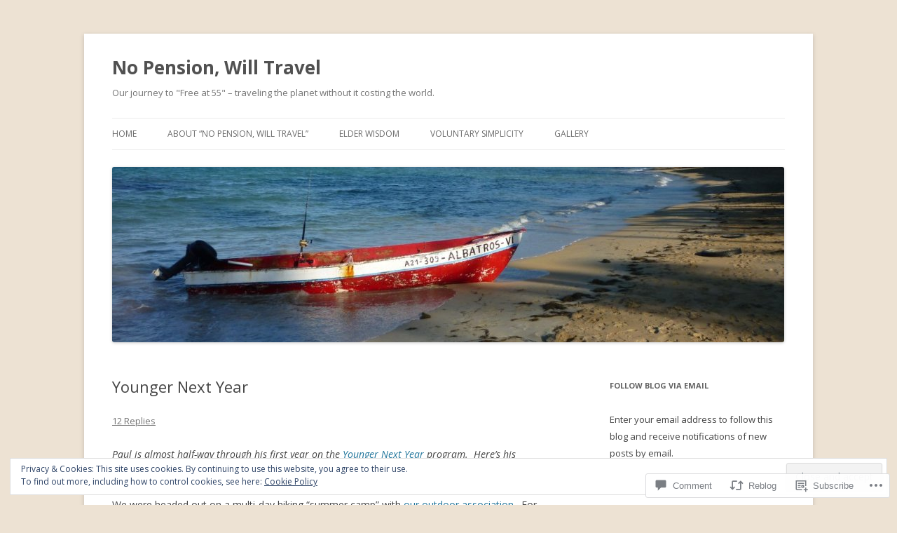

--- FILE ---
content_type: text/html; charset=UTF-8
request_url: https://blog.nopensionwilltravel.com/2013/12/30/younger-next-year/
body_size: 44940
content:
<!DOCTYPE html>
<!--[if IE 7]>
<html class="ie ie7" lang="en">
<![endif]-->
<!--[if IE 8]>
<html class="ie ie8" lang="en">
<![endif]-->
<!--[if !(IE 7) & !(IE 8)]><!-->
<html lang="en">
<!--<![endif]-->
<head>
<meta charset="UTF-8" />
<meta name="viewport" content="width=device-width" />
<title>Younger Next Year | No Pension, Will Travel</title>
<link rel="profile" href="https://gmpg.org/xfn/11" />
<link rel="pingback" href="https://blog.nopensionwilltravel.com/xmlrpc.php">
<!--[if lt IE 9]>
<script src="https://s0.wp.com/wp-content/themes/pub/twentytwelve/js/html5.js?m=1394055319i&amp;ver=3.7.0" type="text/javascript"></script>
<![endif]-->
<meta name='robots' content='max-image-preview:large' />

<!-- Async WordPress.com Remote Login -->
<script id="wpcom_remote_login_js">
var wpcom_remote_login_extra_auth = '';
function wpcom_remote_login_remove_dom_node_id( element_id ) {
	var dom_node = document.getElementById( element_id );
	if ( dom_node ) { dom_node.parentNode.removeChild( dom_node ); }
}
function wpcom_remote_login_remove_dom_node_classes( class_name ) {
	var dom_nodes = document.querySelectorAll( '.' + class_name );
	for ( var i = 0; i < dom_nodes.length; i++ ) {
		dom_nodes[ i ].parentNode.removeChild( dom_nodes[ i ] );
	}
}
function wpcom_remote_login_final_cleanup() {
	wpcom_remote_login_remove_dom_node_classes( "wpcom_remote_login_msg" );
	wpcom_remote_login_remove_dom_node_id( "wpcom_remote_login_key" );
	wpcom_remote_login_remove_dom_node_id( "wpcom_remote_login_validate" );
	wpcom_remote_login_remove_dom_node_id( "wpcom_remote_login_js" );
	wpcom_remote_login_remove_dom_node_id( "wpcom_request_access_iframe" );
	wpcom_remote_login_remove_dom_node_id( "wpcom_request_access_styles" );
}

// Watch for messages back from the remote login
window.addEventListener( "message", function( e ) {
	if ( e.origin === "https://r-login.wordpress.com" ) {
		var data = {};
		try {
			data = JSON.parse( e.data );
		} catch( e ) {
			wpcom_remote_login_final_cleanup();
			return;
		}

		if ( data.msg === 'LOGIN' ) {
			// Clean up the login check iframe
			wpcom_remote_login_remove_dom_node_id( "wpcom_remote_login_key" );

			var id_regex = new RegExp( /^[0-9]+$/ );
			var token_regex = new RegExp( /^.*|.*|.*$/ );
			if (
				token_regex.test( data.token )
				&& id_regex.test( data.wpcomid )
			) {
				// We have everything we need to ask for a login
				var script = document.createElement( "script" );
				script.setAttribute( "id", "wpcom_remote_login_validate" );
				script.src = '/remote-login.php?wpcom_remote_login=validate'
					+ '&wpcomid=' + data.wpcomid
					+ '&token=' + encodeURIComponent( data.token )
					+ '&host=' + window.location.protocol
					+ '//' + window.location.hostname
					+ '&postid=466'
					+ '&is_singular=1';
				document.body.appendChild( script );
			}

			return;
		}

		// Safari ITP, not logged in, so redirect
		if ( data.msg === 'LOGIN-REDIRECT' ) {
			window.location = 'https://wordpress.com/log-in?redirect_to=' + window.location.href;
			return;
		}

		// Safari ITP, storage access failed, remove the request
		if ( data.msg === 'LOGIN-REMOVE' ) {
			var css_zap = 'html { -webkit-transition: margin-top 1s; transition: margin-top 1s; } /* 9001 */ html { margin-top: 0 !important; } * html body { margin-top: 0 !important; } @media screen and ( max-width: 782px ) { html { margin-top: 0 !important; } * html body { margin-top: 0 !important; } }';
			var style_zap = document.createElement( 'style' );
			style_zap.type = 'text/css';
			style_zap.appendChild( document.createTextNode( css_zap ) );
			document.body.appendChild( style_zap );

			var e = document.getElementById( 'wpcom_request_access_iframe' );
			e.parentNode.removeChild( e );

			document.cookie = 'wordpress_com_login_access=denied; path=/; max-age=31536000';

			return;
		}

		// Safari ITP
		if ( data.msg === 'REQUEST_ACCESS' ) {
			console.log( 'request access: safari' );

			// Check ITP iframe enable/disable knob
			if ( wpcom_remote_login_extra_auth !== 'safari_itp_iframe' ) {
				return;
			}

			// If we are in a "private window" there is no ITP.
			var private_window = false;
			try {
				var opendb = window.openDatabase( null, null, null, null );
			} catch( e ) {
				private_window = true;
			}

			if ( private_window ) {
				console.log( 'private window' );
				return;
			}

			var iframe = document.createElement( 'iframe' );
			iframe.id = 'wpcom_request_access_iframe';
			iframe.setAttribute( 'scrolling', 'no' );
			iframe.setAttribute( 'sandbox', 'allow-storage-access-by-user-activation allow-scripts allow-same-origin allow-top-navigation-by-user-activation' );
			iframe.src = 'https://r-login.wordpress.com/remote-login.php?wpcom_remote_login=request_access&origin=' + encodeURIComponent( data.origin ) + '&wpcomid=' + encodeURIComponent( data.wpcomid );

			var css = 'html { -webkit-transition: margin-top 1s; transition: margin-top 1s; } /* 9001 */ html { margin-top: 46px !important; } * html body { margin-top: 46px !important; } @media screen and ( max-width: 660px ) { html { margin-top: 71px !important; } * html body { margin-top: 71px !important; } #wpcom_request_access_iframe { display: block; height: 71px !important; } } #wpcom_request_access_iframe { border: 0px; height: 46px; position: fixed; top: 0; left: 0; width: 100%; min-width: 100%; z-index: 99999; background: #23282d; } ';

			var style = document.createElement( 'style' );
			style.type = 'text/css';
			style.id = 'wpcom_request_access_styles';
			style.appendChild( document.createTextNode( css ) );
			document.body.appendChild( style );

			document.body.appendChild( iframe );
		}

		if ( data.msg === 'DONE' ) {
			wpcom_remote_login_final_cleanup();
		}
	}
}, false );

// Inject the remote login iframe after the page has had a chance to load
// more critical resources
window.addEventListener( "DOMContentLoaded", function( e ) {
	var iframe = document.createElement( "iframe" );
	iframe.style.display = "none";
	iframe.setAttribute( "scrolling", "no" );
	iframe.setAttribute( "id", "wpcom_remote_login_key" );
	iframe.src = "https://r-login.wordpress.com/remote-login.php"
		+ "?wpcom_remote_login=key"
		+ "&origin=aHR0cHM6Ly9ibG9nLm5vcGVuc2lvbndpbGx0cmF2ZWwuY29t"
		+ "&wpcomid=49369825"
		+ "&time=" + Math.floor( Date.now() / 1000 );
	document.body.appendChild( iframe );
}, false );
</script>
<link rel='dns-prefetch' href='//s0.wp.com' />
<link rel='dns-prefetch' href='//widgets.wp.com' />
<link rel='dns-prefetch' href='//fonts-api.wp.com' />
<link href='https://fonts.gstatic.com' crossorigin rel='preconnect' />
<link rel="alternate" type="application/rss+xml" title="No Pension, Will Travel &raquo; Feed" href="https://blog.nopensionwilltravel.com/feed/" />
<link rel="alternate" type="application/rss+xml" title="No Pension, Will Travel &raquo; Comments Feed" href="https://blog.nopensionwilltravel.com/comments/feed/" />
<link rel="alternate" type="application/rss+xml" title="No Pension, Will Travel &raquo; Younger Next Year Comments Feed" href="https://blog.nopensionwilltravel.com/2013/12/30/younger-next-year/feed/" />
	<script type="text/javascript">
		/* <![CDATA[ */
		function addLoadEvent(func) {
			var oldonload = window.onload;
			if (typeof window.onload != 'function') {
				window.onload = func;
			} else {
				window.onload = function () {
					oldonload();
					func();
				}
			}
		}
		/* ]]> */
	</script>
	<link crossorigin='anonymous' rel='stylesheet' id='all-css-0-1' href='/_static/??-eJx9jFEKwjAQRC9kXKqV+iOeJSRLSbPJBndD6O1tpFAQ8WfgMTMPWjGOs2JWSNUUqnPIAi34GVUA69ZyDGjINlBMhayigOhKeHYiJ/gtWFCLdXFnSMw9fKXt/MIu8aaw6Bf9U1KIeIg/1OfP9Bim2/VyH6dhXN5pUk2g&cssminify=yes' type='text/css' media='all' />
<style id='wp-emoji-styles-inline-css'>

	img.wp-smiley, img.emoji {
		display: inline !important;
		border: none !important;
		box-shadow: none !important;
		height: 1em !important;
		width: 1em !important;
		margin: 0 0.07em !important;
		vertical-align: -0.1em !important;
		background: none !important;
		padding: 0 !important;
	}
/*# sourceURL=wp-emoji-styles-inline-css */
</style>
<link crossorigin='anonymous' rel='stylesheet' id='all-css-2-1' href='/wp-content/plugins/gutenberg-core/v22.2.0/build/styles/block-library/style.css?m=1764855221i&cssminify=yes' type='text/css' media='all' />
<style id='wp-block-library-inline-css'>
.has-text-align-justify {
	text-align:justify;
}
.has-text-align-justify{text-align:justify;}

/*# sourceURL=wp-block-library-inline-css */
</style><style id='global-styles-inline-css'>
:root{--wp--preset--aspect-ratio--square: 1;--wp--preset--aspect-ratio--4-3: 4/3;--wp--preset--aspect-ratio--3-4: 3/4;--wp--preset--aspect-ratio--3-2: 3/2;--wp--preset--aspect-ratio--2-3: 2/3;--wp--preset--aspect-ratio--16-9: 16/9;--wp--preset--aspect-ratio--9-16: 9/16;--wp--preset--color--black: #000000;--wp--preset--color--cyan-bluish-gray: #abb8c3;--wp--preset--color--white: #fff;--wp--preset--color--pale-pink: #f78da7;--wp--preset--color--vivid-red: #cf2e2e;--wp--preset--color--luminous-vivid-orange: #ff6900;--wp--preset--color--luminous-vivid-amber: #fcb900;--wp--preset--color--light-green-cyan: #7bdcb5;--wp--preset--color--vivid-green-cyan: #00d084;--wp--preset--color--pale-cyan-blue: #8ed1fc;--wp--preset--color--vivid-cyan-blue: #0693e3;--wp--preset--color--vivid-purple: #9b51e0;--wp--preset--color--blue: #21759b;--wp--preset--color--dark-gray: #444;--wp--preset--color--medium-gray: #9f9f9f;--wp--preset--color--light-gray: #e6e6e6;--wp--preset--gradient--vivid-cyan-blue-to-vivid-purple: linear-gradient(135deg,rgb(6,147,227) 0%,rgb(155,81,224) 100%);--wp--preset--gradient--light-green-cyan-to-vivid-green-cyan: linear-gradient(135deg,rgb(122,220,180) 0%,rgb(0,208,130) 100%);--wp--preset--gradient--luminous-vivid-amber-to-luminous-vivid-orange: linear-gradient(135deg,rgb(252,185,0) 0%,rgb(255,105,0) 100%);--wp--preset--gradient--luminous-vivid-orange-to-vivid-red: linear-gradient(135deg,rgb(255,105,0) 0%,rgb(207,46,46) 100%);--wp--preset--gradient--very-light-gray-to-cyan-bluish-gray: linear-gradient(135deg,rgb(238,238,238) 0%,rgb(169,184,195) 100%);--wp--preset--gradient--cool-to-warm-spectrum: linear-gradient(135deg,rgb(74,234,220) 0%,rgb(151,120,209) 20%,rgb(207,42,186) 40%,rgb(238,44,130) 60%,rgb(251,105,98) 80%,rgb(254,248,76) 100%);--wp--preset--gradient--blush-light-purple: linear-gradient(135deg,rgb(255,206,236) 0%,rgb(152,150,240) 100%);--wp--preset--gradient--blush-bordeaux: linear-gradient(135deg,rgb(254,205,165) 0%,rgb(254,45,45) 50%,rgb(107,0,62) 100%);--wp--preset--gradient--luminous-dusk: linear-gradient(135deg,rgb(255,203,112) 0%,rgb(199,81,192) 50%,rgb(65,88,208) 100%);--wp--preset--gradient--pale-ocean: linear-gradient(135deg,rgb(255,245,203) 0%,rgb(182,227,212) 50%,rgb(51,167,181) 100%);--wp--preset--gradient--electric-grass: linear-gradient(135deg,rgb(202,248,128) 0%,rgb(113,206,126) 100%);--wp--preset--gradient--midnight: linear-gradient(135deg,rgb(2,3,129) 0%,rgb(40,116,252) 100%);--wp--preset--font-size--small: 13px;--wp--preset--font-size--medium: 20px;--wp--preset--font-size--large: 36px;--wp--preset--font-size--x-large: 42px;--wp--preset--font-family--albert-sans: 'Albert Sans', sans-serif;--wp--preset--font-family--alegreya: Alegreya, serif;--wp--preset--font-family--arvo: Arvo, serif;--wp--preset--font-family--bodoni-moda: 'Bodoni Moda', serif;--wp--preset--font-family--bricolage-grotesque: 'Bricolage Grotesque', sans-serif;--wp--preset--font-family--cabin: Cabin, sans-serif;--wp--preset--font-family--chivo: Chivo, sans-serif;--wp--preset--font-family--commissioner: Commissioner, sans-serif;--wp--preset--font-family--cormorant: Cormorant, serif;--wp--preset--font-family--courier-prime: 'Courier Prime', monospace;--wp--preset--font-family--crimson-pro: 'Crimson Pro', serif;--wp--preset--font-family--dm-mono: 'DM Mono', monospace;--wp--preset--font-family--dm-sans: 'DM Sans', sans-serif;--wp--preset--font-family--dm-serif-display: 'DM Serif Display', serif;--wp--preset--font-family--domine: Domine, serif;--wp--preset--font-family--eb-garamond: 'EB Garamond', serif;--wp--preset--font-family--epilogue: Epilogue, sans-serif;--wp--preset--font-family--fahkwang: Fahkwang, sans-serif;--wp--preset--font-family--figtree: Figtree, sans-serif;--wp--preset--font-family--fira-sans: 'Fira Sans', sans-serif;--wp--preset--font-family--fjalla-one: 'Fjalla One', sans-serif;--wp--preset--font-family--fraunces: Fraunces, serif;--wp--preset--font-family--gabarito: Gabarito, system-ui;--wp--preset--font-family--ibm-plex-mono: 'IBM Plex Mono', monospace;--wp--preset--font-family--ibm-plex-sans: 'IBM Plex Sans', sans-serif;--wp--preset--font-family--ibarra-real-nova: 'Ibarra Real Nova', serif;--wp--preset--font-family--instrument-serif: 'Instrument Serif', serif;--wp--preset--font-family--inter: Inter, sans-serif;--wp--preset--font-family--josefin-sans: 'Josefin Sans', sans-serif;--wp--preset--font-family--jost: Jost, sans-serif;--wp--preset--font-family--libre-baskerville: 'Libre Baskerville', serif;--wp--preset--font-family--libre-franklin: 'Libre Franklin', sans-serif;--wp--preset--font-family--literata: Literata, serif;--wp--preset--font-family--lora: Lora, serif;--wp--preset--font-family--merriweather: Merriweather, serif;--wp--preset--font-family--montserrat: Montserrat, sans-serif;--wp--preset--font-family--newsreader: Newsreader, serif;--wp--preset--font-family--noto-sans-mono: 'Noto Sans Mono', sans-serif;--wp--preset--font-family--nunito: Nunito, sans-serif;--wp--preset--font-family--open-sans: 'Open Sans', sans-serif;--wp--preset--font-family--overpass: Overpass, sans-serif;--wp--preset--font-family--pt-serif: 'PT Serif', serif;--wp--preset--font-family--petrona: Petrona, serif;--wp--preset--font-family--piazzolla: Piazzolla, serif;--wp--preset--font-family--playfair-display: 'Playfair Display', serif;--wp--preset--font-family--plus-jakarta-sans: 'Plus Jakarta Sans', sans-serif;--wp--preset--font-family--poppins: Poppins, sans-serif;--wp--preset--font-family--raleway: Raleway, sans-serif;--wp--preset--font-family--roboto: Roboto, sans-serif;--wp--preset--font-family--roboto-slab: 'Roboto Slab', serif;--wp--preset--font-family--rubik: Rubik, sans-serif;--wp--preset--font-family--rufina: Rufina, serif;--wp--preset--font-family--sora: Sora, sans-serif;--wp--preset--font-family--source-sans-3: 'Source Sans 3', sans-serif;--wp--preset--font-family--source-serif-4: 'Source Serif 4', serif;--wp--preset--font-family--space-mono: 'Space Mono', monospace;--wp--preset--font-family--syne: Syne, sans-serif;--wp--preset--font-family--texturina: Texturina, serif;--wp--preset--font-family--urbanist: Urbanist, sans-serif;--wp--preset--font-family--work-sans: 'Work Sans', sans-serif;--wp--preset--spacing--20: 0.44rem;--wp--preset--spacing--30: 0.67rem;--wp--preset--spacing--40: 1rem;--wp--preset--spacing--50: 1.5rem;--wp--preset--spacing--60: 2.25rem;--wp--preset--spacing--70: 3.38rem;--wp--preset--spacing--80: 5.06rem;--wp--preset--shadow--natural: 6px 6px 9px rgba(0, 0, 0, 0.2);--wp--preset--shadow--deep: 12px 12px 50px rgba(0, 0, 0, 0.4);--wp--preset--shadow--sharp: 6px 6px 0px rgba(0, 0, 0, 0.2);--wp--preset--shadow--outlined: 6px 6px 0px -3px rgb(255, 255, 255), 6px 6px rgb(0, 0, 0);--wp--preset--shadow--crisp: 6px 6px 0px rgb(0, 0, 0);}:where(.is-layout-flex){gap: 0.5em;}:where(.is-layout-grid){gap: 0.5em;}body .is-layout-flex{display: flex;}.is-layout-flex{flex-wrap: wrap;align-items: center;}.is-layout-flex > :is(*, div){margin: 0;}body .is-layout-grid{display: grid;}.is-layout-grid > :is(*, div){margin: 0;}:where(.wp-block-columns.is-layout-flex){gap: 2em;}:where(.wp-block-columns.is-layout-grid){gap: 2em;}:where(.wp-block-post-template.is-layout-flex){gap: 1.25em;}:where(.wp-block-post-template.is-layout-grid){gap: 1.25em;}.has-black-color{color: var(--wp--preset--color--black) !important;}.has-cyan-bluish-gray-color{color: var(--wp--preset--color--cyan-bluish-gray) !important;}.has-white-color{color: var(--wp--preset--color--white) !important;}.has-pale-pink-color{color: var(--wp--preset--color--pale-pink) !important;}.has-vivid-red-color{color: var(--wp--preset--color--vivid-red) !important;}.has-luminous-vivid-orange-color{color: var(--wp--preset--color--luminous-vivid-orange) !important;}.has-luminous-vivid-amber-color{color: var(--wp--preset--color--luminous-vivid-amber) !important;}.has-light-green-cyan-color{color: var(--wp--preset--color--light-green-cyan) !important;}.has-vivid-green-cyan-color{color: var(--wp--preset--color--vivid-green-cyan) !important;}.has-pale-cyan-blue-color{color: var(--wp--preset--color--pale-cyan-blue) !important;}.has-vivid-cyan-blue-color{color: var(--wp--preset--color--vivid-cyan-blue) !important;}.has-vivid-purple-color{color: var(--wp--preset--color--vivid-purple) !important;}.has-black-background-color{background-color: var(--wp--preset--color--black) !important;}.has-cyan-bluish-gray-background-color{background-color: var(--wp--preset--color--cyan-bluish-gray) !important;}.has-white-background-color{background-color: var(--wp--preset--color--white) !important;}.has-pale-pink-background-color{background-color: var(--wp--preset--color--pale-pink) !important;}.has-vivid-red-background-color{background-color: var(--wp--preset--color--vivid-red) !important;}.has-luminous-vivid-orange-background-color{background-color: var(--wp--preset--color--luminous-vivid-orange) !important;}.has-luminous-vivid-amber-background-color{background-color: var(--wp--preset--color--luminous-vivid-amber) !important;}.has-light-green-cyan-background-color{background-color: var(--wp--preset--color--light-green-cyan) !important;}.has-vivid-green-cyan-background-color{background-color: var(--wp--preset--color--vivid-green-cyan) !important;}.has-pale-cyan-blue-background-color{background-color: var(--wp--preset--color--pale-cyan-blue) !important;}.has-vivid-cyan-blue-background-color{background-color: var(--wp--preset--color--vivid-cyan-blue) !important;}.has-vivid-purple-background-color{background-color: var(--wp--preset--color--vivid-purple) !important;}.has-black-border-color{border-color: var(--wp--preset--color--black) !important;}.has-cyan-bluish-gray-border-color{border-color: var(--wp--preset--color--cyan-bluish-gray) !important;}.has-white-border-color{border-color: var(--wp--preset--color--white) !important;}.has-pale-pink-border-color{border-color: var(--wp--preset--color--pale-pink) !important;}.has-vivid-red-border-color{border-color: var(--wp--preset--color--vivid-red) !important;}.has-luminous-vivid-orange-border-color{border-color: var(--wp--preset--color--luminous-vivid-orange) !important;}.has-luminous-vivid-amber-border-color{border-color: var(--wp--preset--color--luminous-vivid-amber) !important;}.has-light-green-cyan-border-color{border-color: var(--wp--preset--color--light-green-cyan) !important;}.has-vivid-green-cyan-border-color{border-color: var(--wp--preset--color--vivid-green-cyan) !important;}.has-pale-cyan-blue-border-color{border-color: var(--wp--preset--color--pale-cyan-blue) !important;}.has-vivid-cyan-blue-border-color{border-color: var(--wp--preset--color--vivid-cyan-blue) !important;}.has-vivid-purple-border-color{border-color: var(--wp--preset--color--vivid-purple) !important;}.has-vivid-cyan-blue-to-vivid-purple-gradient-background{background: var(--wp--preset--gradient--vivid-cyan-blue-to-vivid-purple) !important;}.has-light-green-cyan-to-vivid-green-cyan-gradient-background{background: var(--wp--preset--gradient--light-green-cyan-to-vivid-green-cyan) !important;}.has-luminous-vivid-amber-to-luminous-vivid-orange-gradient-background{background: var(--wp--preset--gradient--luminous-vivid-amber-to-luminous-vivid-orange) !important;}.has-luminous-vivid-orange-to-vivid-red-gradient-background{background: var(--wp--preset--gradient--luminous-vivid-orange-to-vivid-red) !important;}.has-very-light-gray-to-cyan-bluish-gray-gradient-background{background: var(--wp--preset--gradient--very-light-gray-to-cyan-bluish-gray) !important;}.has-cool-to-warm-spectrum-gradient-background{background: var(--wp--preset--gradient--cool-to-warm-spectrum) !important;}.has-blush-light-purple-gradient-background{background: var(--wp--preset--gradient--blush-light-purple) !important;}.has-blush-bordeaux-gradient-background{background: var(--wp--preset--gradient--blush-bordeaux) !important;}.has-luminous-dusk-gradient-background{background: var(--wp--preset--gradient--luminous-dusk) !important;}.has-pale-ocean-gradient-background{background: var(--wp--preset--gradient--pale-ocean) !important;}.has-electric-grass-gradient-background{background: var(--wp--preset--gradient--electric-grass) !important;}.has-midnight-gradient-background{background: var(--wp--preset--gradient--midnight) !important;}.has-small-font-size{font-size: var(--wp--preset--font-size--small) !important;}.has-medium-font-size{font-size: var(--wp--preset--font-size--medium) !important;}.has-large-font-size{font-size: var(--wp--preset--font-size--large) !important;}.has-x-large-font-size{font-size: var(--wp--preset--font-size--x-large) !important;}.has-albert-sans-font-family{font-family: var(--wp--preset--font-family--albert-sans) !important;}.has-alegreya-font-family{font-family: var(--wp--preset--font-family--alegreya) !important;}.has-arvo-font-family{font-family: var(--wp--preset--font-family--arvo) !important;}.has-bodoni-moda-font-family{font-family: var(--wp--preset--font-family--bodoni-moda) !important;}.has-bricolage-grotesque-font-family{font-family: var(--wp--preset--font-family--bricolage-grotesque) !important;}.has-cabin-font-family{font-family: var(--wp--preset--font-family--cabin) !important;}.has-chivo-font-family{font-family: var(--wp--preset--font-family--chivo) !important;}.has-commissioner-font-family{font-family: var(--wp--preset--font-family--commissioner) !important;}.has-cormorant-font-family{font-family: var(--wp--preset--font-family--cormorant) !important;}.has-courier-prime-font-family{font-family: var(--wp--preset--font-family--courier-prime) !important;}.has-crimson-pro-font-family{font-family: var(--wp--preset--font-family--crimson-pro) !important;}.has-dm-mono-font-family{font-family: var(--wp--preset--font-family--dm-mono) !important;}.has-dm-sans-font-family{font-family: var(--wp--preset--font-family--dm-sans) !important;}.has-dm-serif-display-font-family{font-family: var(--wp--preset--font-family--dm-serif-display) !important;}.has-domine-font-family{font-family: var(--wp--preset--font-family--domine) !important;}.has-eb-garamond-font-family{font-family: var(--wp--preset--font-family--eb-garamond) !important;}.has-epilogue-font-family{font-family: var(--wp--preset--font-family--epilogue) !important;}.has-fahkwang-font-family{font-family: var(--wp--preset--font-family--fahkwang) !important;}.has-figtree-font-family{font-family: var(--wp--preset--font-family--figtree) !important;}.has-fira-sans-font-family{font-family: var(--wp--preset--font-family--fira-sans) !important;}.has-fjalla-one-font-family{font-family: var(--wp--preset--font-family--fjalla-one) !important;}.has-fraunces-font-family{font-family: var(--wp--preset--font-family--fraunces) !important;}.has-gabarito-font-family{font-family: var(--wp--preset--font-family--gabarito) !important;}.has-ibm-plex-mono-font-family{font-family: var(--wp--preset--font-family--ibm-plex-mono) !important;}.has-ibm-plex-sans-font-family{font-family: var(--wp--preset--font-family--ibm-plex-sans) !important;}.has-ibarra-real-nova-font-family{font-family: var(--wp--preset--font-family--ibarra-real-nova) !important;}.has-instrument-serif-font-family{font-family: var(--wp--preset--font-family--instrument-serif) !important;}.has-inter-font-family{font-family: var(--wp--preset--font-family--inter) !important;}.has-josefin-sans-font-family{font-family: var(--wp--preset--font-family--josefin-sans) !important;}.has-jost-font-family{font-family: var(--wp--preset--font-family--jost) !important;}.has-libre-baskerville-font-family{font-family: var(--wp--preset--font-family--libre-baskerville) !important;}.has-libre-franklin-font-family{font-family: var(--wp--preset--font-family--libre-franklin) !important;}.has-literata-font-family{font-family: var(--wp--preset--font-family--literata) !important;}.has-lora-font-family{font-family: var(--wp--preset--font-family--lora) !important;}.has-merriweather-font-family{font-family: var(--wp--preset--font-family--merriweather) !important;}.has-montserrat-font-family{font-family: var(--wp--preset--font-family--montserrat) !important;}.has-newsreader-font-family{font-family: var(--wp--preset--font-family--newsreader) !important;}.has-noto-sans-mono-font-family{font-family: var(--wp--preset--font-family--noto-sans-mono) !important;}.has-nunito-font-family{font-family: var(--wp--preset--font-family--nunito) !important;}.has-open-sans-font-family{font-family: var(--wp--preset--font-family--open-sans) !important;}.has-overpass-font-family{font-family: var(--wp--preset--font-family--overpass) !important;}.has-pt-serif-font-family{font-family: var(--wp--preset--font-family--pt-serif) !important;}.has-petrona-font-family{font-family: var(--wp--preset--font-family--petrona) !important;}.has-piazzolla-font-family{font-family: var(--wp--preset--font-family--piazzolla) !important;}.has-playfair-display-font-family{font-family: var(--wp--preset--font-family--playfair-display) !important;}.has-plus-jakarta-sans-font-family{font-family: var(--wp--preset--font-family--plus-jakarta-sans) !important;}.has-poppins-font-family{font-family: var(--wp--preset--font-family--poppins) !important;}.has-raleway-font-family{font-family: var(--wp--preset--font-family--raleway) !important;}.has-roboto-font-family{font-family: var(--wp--preset--font-family--roboto) !important;}.has-roboto-slab-font-family{font-family: var(--wp--preset--font-family--roboto-slab) !important;}.has-rubik-font-family{font-family: var(--wp--preset--font-family--rubik) !important;}.has-rufina-font-family{font-family: var(--wp--preset--font-family--rufina) !important;}.has-sora-font-family{font-family: var(--wp--preset--font-family--sora) !important;}.has-source-sans-3-font-family{font-family: var(--wp--preset--font-family--source-sans-3) !important;}.has-source-serif-4-font-family{font-family: var(--wp--preset--font-family--source-serif-4) !important;}.has-space-mono-font-family{font-family: var(--wp--preset--font-family--space-mono) !important;}.has-syne-font-family{font-family: var(--wp--preset--font-family--syne) !important;}.has-texturina-font-family{font-family: var(--wp--preset--font-family--texturina) !important;}.has-urbanist-font-family{font-family: var(--wp--preset--font-family--urbanist) !important;}.has-work-sans-font-family{font-family: var(--wp--preset--font-family--work-sans) !important;}
/*# sourceURL=global-styles-inline-css */
</style>

<style id='classic-theme-styles-inline-css'>
/*! This file is auto-generated */
.wp-block-button__link{color:#fff;background-color:#32373c;border-radius:9999px;box-shadow:none;text-decoration:none;padding:calc(.667em + 2px) calc(1.333em + 2px);font-size:1.125em}.wp-block-file__button{background:#32373c;color:#fff;text-decoration:none}
/*# sourceURL=/wp-includes/css/classic-themes.min.css */
</style>
<link crossorigin='anonymous' rel='stylesheet' id='all-css-4-1' href='/_static/??-eJx9jskOwjAMRH+IYPblgPgUlMWClDqJYqf9fVxVXABxseSZefbAWIzPSTAJUDOlb/eYGHyuqDoVK6AJwhAt9kgaW3rmBfzGxqKMca5UZDY6KTYy8lCQ/3EdSrH+aVSaT8wGUM7pbd4GTCFXsE0yWZHovzDg6sG12AcYsDp9reLUmT/3qcyVLuvj4bRd7fbnTfcCmvdj7g==&cssminify=yes' type='text/css' media='all' />
<link rel='stylesheet' id='verbum-gutenberg-css-css' href='https://widgets.wp.com/verbum-block-editor/block-editor.css?ver=1738686361' media='all' />
<link rel='stylesheet' id='twentytwelve-fonts-css' href='https://fonts-api.wp.com/css?family=Open+Sans%3A400italic%2C700italic%2C400%2C700&#038;subset=latin%2Clatin-ext&#038;display=fallback' media='all' />
<link crossorigin='anonymous' rel='stylesheet' id='all-css-8-1' href='/_static/??-eJzTLy/QTc7PK0nNK9EvyUjNTS3WLyhN0i8pBwpUAsmcslT94pLKnFS95OJiHX0iVAPV6Sfl5CdnF4O02OfaGpqbWpibWJiZW2YBADBZKMU=&cssminify=yes' type='text/css' media='all' />
<link crossorigin='anonymous' rel='stylesheet' id='all-css-10-1' href='/_static/??-eJx9jcEKAjEMRH/ImlWw6EH8l5asW0mbsEm27N9bPXnyMjDDGx50CZmbYTOwBSsqiCewPoZ9JG0Iajth6JK5HrPqAX4+1YOQP0tTUE+a1yJWeLSZibj/4xfecA3JU6Jh/Uo++KPeT5fpFuN0jtfXG2+QO+0=&cssminify=yes' type='text/css' media='all' />
<style id='jetpack_facebook_likebox-inline-css'>
.widget_facebook_likebox {
	overflow: hidden;
}

/*# sourceURL=/wp-content/mu-plugins/jetpack-plugin/moon/modules/widgets/facebook-likebox/style.css */
</style>
<link crossorigin='anonymous' rel='stylesheet' id='all-css-12-1' href='/_static/??-eJzTLy/QTc7PK0nNK9HPLdUtyClNz8wr1i9KTcrJTwcy0/WTi5G5ekCujj52Temp+bo5+cmJJZn5eSgc3bScxMwikFb7XFtDE1NLExMLc0OTLACohS2q&cssminify=yes' type='text/css' media='all' />
<style id='jetpack-global-styles-frontend-style-inline-css'>
:root { --font-headings: unset; --font-base: unset; --font-headings-default: -apple-system,BlinkMacSystemFont,"Segoe UI",Roboto,Oxygen-Sans,Ubuntu,Cantarell,"Helvetica Neue",sans-serif; --font-base-default: -apple-system,BlinkMacSystemFont,"Segoe UI",Roboto,Oxygen-Sans,Ubuntu,Cantarell,"Helvetica Neue",sans-serif;}
/*# sourceURL=jetpack-global-styles-frontend-style-inline-css */
</style>
<link crossorigin='anonymous' rel='stylesheet' id='all-css-14-1' href='/_static/??-eJyNjtEKwjAMRX/IGKaV+SJ+inRt7TLTZiwdw793k72oIHsJ90BybnDqwUkuIRdMI/Q8RsqKXSi9dY+VMYksw48cFLW1Q/DW++c7Uo57p7rD7aYbZYcqjiwDSxT9gB9baUOae1uDkaWx/K9uIh9DUZxX1gxxIA82e2DSsuW2md9QILgLs0xfuAiu6VLVp+PhbOrKdC9/Ong1&cssminify=yes' type='text/css' media='all' />
<script type="text/javascript" id="jetpack_related-posts-js-extra">
/* <![CDATA[ */
var related_posts_js_options = {"post_heading":"h4"};
//# sourceURL=jetpack_related-posts-js-extra
/* ]]> */
</script>
<script type="text/javascript" id="wpcom-actionbar-placeholder-js-extra">
/* <![CDATA[ */
var actionbardata = {"siteID":"49369825","postID":"466","siteURL":"https://blog.nopensionwilltravel.com","xhrURL":"https://blog.nopensionwilltravel.com/wp-admin/admin-ajax.php","nonce":"82a9033793","isLoggedIn":"","statusMessage":"","subsEmailDefault":"instantly","proxyScriptUrl":"https://s0.wp.com/wp-content/js/wpcom-proxy-request.js?m=1513050504i&amp;ver=20211021","shortlink":"https://wp.me/p3l9lv-7w","i18n":{"followedText":"New posts from this site will now appear in your \u003Ca href=\"https://wordpress.com/reader\"\u003EReader\u003C/a\u003E","foldBar":"Collapse this bar","unfoldBar":"Expand this bar","shortLinkCopied":"Shortlink copied to clipboard."}};
//# sourceURL=wpcom-actionbar-placeholder-js-extra
/* ]]> */
</script>
<script type="text/javascript" id="jetpack-mu-wpcom-settings-js-before">
/* <![CDATA[ */
var JETPACK_MU_WPCOM_SETTINGS = {"assetsUrl":"https://s0.wp.com/wp-content/mu-plugins/jetpack-mu-wpcom-plugin/moon/jetpack_vendor/automattic/jetpack-mu-wpcom/src/build/"};
//# sourceURL=jetpack-mu-wpcom-settings-js-before
/* ]]> */
</script>
<script crossorigin='anonymous' type='text/javascript'  src='/_static/??-eJx9T1tOAzEMvBCuy0pLvyqOgnaTEDk4cYiTLr096UtdVOBrPJrxjI1LBiOpulQxNsjcPCXF4GqezMeVYxRJ+EbJ4NyILRbHU3UWsmjVn2wTKW2CPuEqOHQPV8hFvo43rYdxs05PYvhsrhyvsA740wSRfOmlv7Wt3tA2qymUK0ln78Isyz/2hax39dx2GWFuMcOB3MPWzOLve1LsZBUMT6qXa03MeBhOAEkSeJtLj3iN++fdOG63L8Mwhm8qTI3C'></script>
<script type="text/javascript" id="rlt-proxy-js-after">
/* <![CDATA[ */
	rltInitialize( {"token":null,"iframeOrigins":["https:\/\/widgets.wp.com"]} );
//# sourceURL=rlt-proxy-js-after
/* ]]> */
</script>
<link rel="EditURI" type="application/rsd+xml" title="RSD" href="https://nopensionwilltravel.wordpress.com/xmlrpc.php?rsd" />
<meta name="generator" content="WordPress.com" />
<link rel="canonical" href="https://blog.nopensionwilltravel.com/2013/12/30/younger-next-year/" />
<link rel='shortlink' href='https://wp.me/p3l9lv-7w' />
<link rel="alternate" type="application/json+oembed" href="https://public-api.wordpress.com/oembed/?format=json&amp;url=https%3A%2F%2Fblog.nopensionwilltravel.com%2F2013%2F12%2F30%2Fyounger-next-year%2F&amp;for=wpcom-auto-discovery" /><link rel="alternate" type="application/xml+oembed" href="https://public-api.wordpress.com/oembed/?format=xml&amp;url=https%3A%2F%2Fblog.nopensionwilltravel.com%2F2013%2F12%2F30%2Fyounger-next-year%2F&amp;for=wpcom-auto-discovery" />
<!-- Jetpack Open Graph Tags -->
<meta property="og:type" content="article" />
<meta property="og:title" content="Younger Next Year" />
<meta property="og:url" content="https://blog.nopensionwilltravel.com/2013/12/30/younger-next-year/" />
<meta property="og:description" content="Paul is almost half-way through his first year on the Younger Next Year program.  Here&#8217;s his interim report&#8230; We were headed out on a multi-day hiking “summer camp” with our outdoor asso…" />
<meta property="article:published_time" content="2013-12-31T00:20:16+00:00" />
<meta property="article:modified_time" content="2014-02-02T19:23:42+00:00" />
<meta property="og:site_name" content="No Pension, Will Travel" />
<meta property="og:image" content="http://ecx.images-amazon.com/images/I/51xVOv6gZgL._SL300_.jpg" />
<meta property="og:image:width" content="192" />
<meta property="og:image:height" content="300" />
<meta property="og:image:alt" content="Cover of &quot;Younger Next Year: Live Strong,..." />
<meta property="og:locale" content="en_US" />
<meta property="article:publisher" content="https://www.facebook.com/WordPresscom" />
<meta name="twitter:text:title" content="Younger Next Year" />
<meta name="twitter:image" content="http://ecx.images-amazon.com/images/I/51xVOv6gZgL._SL300_.jpg?w=144" />
<meta name="twitter:image:alt" content="Cover of &quot;Younger Next Year: Live Strong,..." />
<meta name="twitter:card" content="summary" />

<!-- End Jetpack Open Graph Tags -->
<link rel="shortcut icon" type="image/x-icon" href="https://secure.gravatar.com/blavatar/e57ded44fffb91865590c931c8c030a5a50a3a3b2944b2a20ffed0798a2d1b69?s=32" sizes="16x16" />
<link rel="icon" type="image/x-icon" href="https://secure.gravatar.com/blavatar/e57ded44fffb91865590c931c8c030a5a50a3a3b2944b2a20ffed0798a2d1b69?s=32" sizes="16x16" />
<link rel="apple-touch-icon" href="https://secure.gravatar.com/blavatar/e57ded44fffb91865590c931c8c030a5a50a3a3b2944b2a20ffed0798a2d1b69?s=114" />
<link rel='openid.server' href='https://blog.nopensionwilltravel.com/?openidserver=1' />
<link rel='openid.delegate' href='https://blog.nopensionwilltravel.com/' />
<link rel="search" type="application/opensearchdescription+xml" href="https://blog.nopensionwilltravel.com/osd.xml" title="No Pension, Will Travel" />
<link rel="search" type="application/opensearchdescription+xml" href="https://s1.wp.com/opensearch.xml" title="WordPress.com" />
<meta name="theme-color" content="#ede2d3" />
<style type="text/css">.recentcomments a{display:inline !important;padding:0 !important;margin:0 !important;}</style>		<style type="text/css">
			.recentcomments a {
				display: inline !important;
				padding: 0 !important;
				margin: 0 !important;
			}

			table.recentcommentsavatartop img.avatar, table.recentcommentsavatarend img.avatar {
				border: 0px;
				margin: 0;
			}

			table.recentcommentsavatartop a, table.recentcommentsavatarend a {
				border: 0px !important;
				background-color: transparent !important;
			}

			td.recentcommentsavatarend, td.recentcommentsavatartop {
				padding: 0px 0px 1px 0px;
				margin: 0px;
			}

			td.recentcommentstextend {
				border: none !important;
				padding: 0px 0px 2px 10px;
			}

			.rtl td.recentcommentstextend {
				padding: 0px 10px 2px 0px;
			}

			td.recentcommentstexttop {
				border: none;
				padding: 0px 0px 0px 10px;
			}

			.rtl td.recentcommentstexttop {
				padding: 0px 10px 0px 0px;
			}
		</style>
		<meta name="description" content="Paul is almost half-way through his first year on the Younger Next Year program.  Here&#039;s his interim report... We were headed out on a multi-day hiking “summer camp” with our outdoor association.  For reading, I had along a copy of “Younger Next Year: Live Strong, Fit, and Sexy - Until You&#039;re 80 and Beyond” by&hellip;" />
<style type="text/css" id="custom-background-css">
body.custom-background { background-color: #ede2d3; }
</style>
			<script type="text/javascript">

			window.doNotSellCallback = function() {

				var linkElements = [
					'a[href="https://wordpress.com/?ref=footer_blog"]',
					'a[href="https://wordpress.com/?ref=footer_website"]',
					'a[href="https://wordpress.com/?ref=vertical_footer"]',
					'a[href^="https://wordpress.com/?ref=footer_segment_"]',
				].join(',');

				var dnsLink = document.createElement( 'a' );
				dnsLink.href = 'https://wordpress.com/advertising-program-optout/';
				dnsLink.classList.add( 'do-not-sell-link' );
				dnsLink.rel = 'nofollow';
				dnsLink.style.marginLeft = '0.5em';
				dnsLink.textContent = 'Do Not Sell or Share My Personal Information';

				var creditLinks = document.querySelectorAll( linkElements );

				if ( 0 === creditLinks.length ) {
					return false;
				}

				Array.prototype.forEach.call( creditLinks, function( el ) {
					el.insertAdjacentElement( 'afterend', dnsLink );
				});

				return true;
			};

		</script>
		<script type="text/javascript">
	window.google_analytics_uacct = "UA-52447-2";
</script>

<script type="text/javascript">
	var _gaq = _gaq || [];
	_gaq.push(['_setAccount', 'UA-52447-2']);
	_gaq.push(['_gat._anonymizeIp']);
	_gaq.push(['_setDomainName', 'none']);
	_gaq.push(['_setAllowLinker', true]);
	_gaq.push(['_initData']);
	_gaq.push(['_trackPageview']);

	(function() {
		var ga = document.createElement('script'); ga.type = 'text/javascript'; ga.async = true;
		ga.src = ('https:' == document.location.protocol ? 'https://ssl' : 'http://www') + '.google-analytics.com/ga.js';
		(document.getElementsByTagName('head')[0] || document.getElementsByTagName('body')[0]).appendChild(ga);
	})();
</script>
<link crossorigin='anonymous' rel='stylesheet' id='all-css-2-3' href='/_static/??-eJydjtsKg0AMRH+oGqy00ofSTykag0R3N8FkEf++ll6gb23fZobDYWDRAiU5JYeYCw154GQwkmuL07NDFElw5YTQBcHJwBZWmks028H3hih9DmSA7SzZKLyh1/Cr8HEpc+jBcmc4szrLBn+0MnL69+rC/UBu4KKFim3JfA10113iuWoO9ak51tV+vAFFyXy4&cssminify=yes' type='text/css' media='all' />
</head>

<body class="wp-singular post-template-default single single-post postid-466 single-format-standard custom-background wp-embed-responsive wp-theme-pubtwentytwelve customizer-styles-applied custom-font-enabled single-author jetpack-reblog-enabled">
<div id="page" class="hfeed site">
	<header id="masthead" class="site-header">
				<hgroup>
			<h1 class="site-title"><a href="https://blog.nopensionwilltravel.com/" title="No Pension, Will Travel" rel="home">No Pension, Will Travel</a></h1>
			<h2 class="site-description">Our journey to &quot;Free at 55&quot; &#8211; traveling the planet without it costing the world.</h2>
		</hgroup>

		<nav id="site-navigation" class="main-navigation">
			<button class="menu-toggle">Menu</button>
			<a class="assistive-text" href="#content" title="Skip to content">Skip to content</a>
			<div class="menu-menu-1-container"><ul id="menu-menu-1" class="nav-menu"><li id="menu-item-361" class="menu-item menu-item-type-custom menu-item-object-custom menu-item-home menu-item-361"><a href="https://blog.nopensionwilltravel.com/">Home</a></li>
<li id="menu-item-362" class="menu-item menu-item-type-post_type menu-item-object-page menu-item-362"><a href="https://blog.nopensionwilltravel.com/about/">About &#8220;No Pension, Will Travel&#8221;</a></li>
<li id="menu-item-363" class="menu-item menu-item-type-post_type menu-item-object-page menu-item-363"><a href="https://blog.nopensionwilltravel.com/elder-wisdom/">Elder Wisdom</a></li>
<li id="menu-item-364" class="menu-item menu-item-type-post_type menu-item-object-page menu-item-364"><a href="https://blog.nopensionwilltravel.com/voluntary-simplicity/">Voluntary Simplicity</a></li>
<li id="menu-item-365" class="menu-item menu-item-type-custom menu-item-object-custom menu-item-365"><a href="https://www.google.ca/search?q=site:blog.nopensionwilltravel.com%2F&#038;source=lnms&#038;tbm=isch&#038;sa=X">Gallery</a></li>
</ul></div>		</nav><!-- #site-navigation -->

						<a href="https://blog.nopensionwilltravel.com/"><img src="https://blog.nopensionwilltravel.com/wp-content/uploads/2013/06/albatross960-2.jpg" class="header-image" width="959" height="250" alt="" /></a>
			</header><!-- #masthead -->

	<div id="main" class="wrapper">
	<div id="primary" class="site-content">
		<div id="content" role="main">

			
				
	<article id="post-466" class="post-466 post type-post status-publish format-standard hentry category-life tag-63235 tag-biking tag-community tag-diet tag-golden-age tag-health tag-hiking tag-kedge tag-personal-trainer tag-physical-exercise tag-seniors tag-strength-training tag-third-age tag-travel tag-younger-next-year tag-zoomer">
				<header class="entry-header">
			
						<h1 class="entry-title">Younger Next Year</h1>
										<div class="comments-link">
					<a href="https://blog.nopensionwilltravel.com/2013/12/30/younger-next-year/#comments">12 Replies</a>				</div><!-- .comments-link -->
					</header><!-- .entry-header -->

				<div class="entry-content">
			<p><i>Paul is almost half-way through his first year on the <a href="http://www.youngernextyear.com/">Younger Next Year </a>program.  Here&#8217;s his interim report&#8230;</i></p>
<p>We were headed out on a multi-day hiking “summer camp” with<a title="Adventures in Our Back Yard" href="https://blog.nopensionwilltravel.com/2013/08/09/adventures-in-our-back-yard/"> our outdoor association</a>.  For reading, I had along a copy of “<a href="http://www.amazon.com/Younger-Next-Year-Strong-Beyond/dp/076114773X/">Younger Next Year: Live Strong, Fit, and Sexy &#8211; Until You&#8217;re 80 and Beyond</a>” by Chris Crowley and Henry S. Lodge.</p>
<p>There must be some magic in the book.  Despite reading admonitions like the following, I resolved there and then to start the program.</p>
<blockquote><p>“If you thought there was no easy answers to getting <a href="http://www.youngernextyear.com/">Younger Next Year</a> &#8230; um, you were right. It&#8217;s a torture. And it lasts the rest of your life.  Serious exercise, SIX DAYS A WEEK, until death. How about them apples? How in the world do we sell a single book? But here&#8217;s the funny thing. We sell a ton of them and have, from the beginning. And readers write these amazing letters ALL THE TIME. About how much they like their new lives. And new waist lines. And the look. And the book. Weird.”</p>
<div style="width: 202px" class="wp-caption alignright"><a href="http://www.amazon.com/Younger-Next-Year-Strong-Beyond/dp/076114773X%3FSubscriptionId%3D0G81C5DAZ03ZR9WH9X82%26tag%3Dzemanta-20%26linkCode%3Dxm2%26camp%3D2025%26creative%3D165953%26creativeASIN%3D076114773X" target="_blank" rel="nofollow"><img class="zemanta-img-inserted" title="Cover of &quot;Younger Next Year: Live Strong,..." alt="Cover of &quot;Younger Next Year: Live Strong,..." src="https://i0.wp.com/ecx.images-amazon.com/images/I/51xVOv6gZgL._SL300_.jpg" width="192" height="300" /></a><p class="wp-caption-text">Cover via Amazon</p></div></blockquote>
<p>My experience has been similar.</p>
<p>I wasn&#8217;t exactly a couch potato six months ago.  Despite being a <a title="Transcendence, … or Insanity" href="https://blog.nopensionwilltravel.com/2013/12/03/transcendence-or-insanity/">nerdy non-physical kid</a>, long before my 60s, I was a committed exerciser.  I had acquired a <a href="http://www.concept2.com/">Concept 2 rowing machine</a>, which I used almost daily.  I aimed for and generally achieved three to four hours of aerobic exercise a week, and supplemented that with another four to eight hours a week of hiking and biking in the summer.  Getting out more on weekends got easier after we&#8217;d joined an outdoor club the year before.</p>
<p>Still, all this activity hadn&#8217;t been enough to combat the effects of growing older on maintaining my weight.  From around 155 pounds in my 30s (down from 175), I&#8217;d crept up over the years, and was on track to enter my 60s at over 200 pounds.  In 2010, I&#8217;d discovered alternate day dieting (a variant of intermittent fasting), and just before Christmas of that year, got back to 155.  I <a href="http://lifeenoughforlove.blogspot.ca/2010/04/intermittent-fasting-report-from-field.html">blogged that journey</a> elsewhere.</p>
<p>Staying in that region for the next couple of years proved challenging, but possible.</p>
<p>Then, last June, a friend recommended <a href="http://www.amazon.com/Younger-Next-Year-Strong-Beyond/dp/076114773X/">Younger Next Year.</a>  He wasn&#8217;t on it himself, but had received strong recommendations from others crossing the six-decade threshold.</p>
<p>By mid-July I was reading the book in the tent at the summer camp.  The prescription was pretty simple:</p>
<ul>
<li><a href="http://www.youngernextyear.com/the-life/exercise-2/">serious exercise</a> for 45 minutes a day, … every day, … for life</li>
<li><a href="http://www.youngernextyear.com/the-life/nutrition/">stop eating crap</a></li>
<li>build and maintain <a href="http://www.youngernextyear.com/the-life/connection/">connection </a>to your<a title="Why Live Alone" href="https://blog.nopensionwilltravel.com/2013/07/26/why-live-alone/"> communities</a></li>
</ul>
<div data-shortcode="caption" id="attachment_471" style="width: 235px" class="wp-caption alignleft"><a href="https://blog.nopensionwilltravel.com/wp-content/uploads/2013/12/reachingthesummit.jpg"><img aria-describedby="caption-attachment-471" data-attachment-id="471" data-permalink="https://blog.nopensionwilltravel.com/2013/12/30/younger-next-year/reachingthesummit/" data-orig-file="https://blog.nopensionwilltravel.com/wp-content/uploads/2013/12/reachingthesummit.jpg" data-orig-size="720,960" data-comments-opened="1" data-image-meta="{&quot;aperture&quot;:&quot;0&quot;,&quot;credit&quot;:&quot;&quot;,&quot;camera&quot;:&quot;&quot;,&quot;caption&quot;:&quot;&quot;,&quot;created_timestamp&quot;:&quot;0&quot;,&quot;copyright&quot;:&quot;&quot;,&quot;focal_length&quot;:&quot;0&quot;,&quot;iso&quot;:&quot;0&quot;,&quot;shutter_speed&quot;:&quot;0&quot;,&quot;title&quot;:&quot;&quot;}" data-image-title="reachingTheSummit" data-image-description="" data-image-caption="&lt;p&gt;&amp;#8220;Snow Camp&amp;#8221;: scattered snow at one of the summits in July.&lt;/p&gt;
" data-medium-file="https://blog.nopensionwilltravel.com/wp-content/uploads/2013/12/reachingthesummit.jpg?w=225" data-large-file="https://blog.nopensionwilltravel.com/wp-content/uploads/2013/12/reachingthesummit.jpg?w=625" class="size-medium wp-image-471 " alt="&quot;Snow Camp&quot;: our group passing scattered snow at one of the summits in July." src="https://blog.nopensionwilltravel.com/wp-content/uploads/2013/12/reachingthesummit.jpg?w=225&#038;h=300" width="225" height="300" srcset="https://blog.nopensionwilltravel.com/wp-content/uploads/2013/12/reachingthesummit.jpg?w=225 225w, https://blog.nopensionwilltravel.com/wp-content/uploads/2013/12/reachingthesummit.jpg?w=450 450w, https://blog.nopensionwilltravel.com/wp-content/uploads/2013/12/reachingthesummit.jpg?w=113 113w" sizes="(max-width: 225px) 100vw, 225px" /></a><p id="caption-attachment-471" class="wp-caption-text">&#8220;Snow Camp&#8221;: our group passing scattered snow at one of the summits in July.</p></div>
<p>One other feature was the concept of a “<a href="http://www.youngernextyear.com/the-life/kedges/">kedge</a>” &#8211; as Younger Next Year defines it,<em> “a serious adventure trip with friends. Hike, surf, bike, ski, run a marathon – whatever turns you on, even if you’ve never done anything like this before (maybe especially if you haven’t)  and get training.”</em>  At the summer camp, we had the opportunity to do more mountain hiking than I&#8217;d ever done before, it was the ideal way to kick off the program.  I actually screamed and kicked very little.  I just started – with several 15-mile mountain hikes – and didn&#8217;t stop.</p>
<p>One of the finer points of the exercise program is the need for at least two of the daily exercise routines to be strength training routines.  I had no good options at that time, so I decided to postpone that modification until the Fall.  Meanwhile, between hikes and bike rides, I cranked up my rowing program to a minimum of 45 minutes a day – about 10,000 meters at my rate.</p>
<p>I was soon looking for alternatives to rowing, especially during our travel season when I was so often away from my machine.  I can&#8217;t run for miles without causing knee problems due to fallen arches.  A good  alternative is hill running or stair climbing, which allows me to get more exercise in a shorter time. By using a heart monitor, as urged by the book, I determined that I could keep my heart rate in the target range by finding a good hill or stairway, and alternating trotting down with climbing up as fast as I could.  One advantage:  it&#8217;s much easier to find a hill than a rowing machine.  We have a great set of beach stairs nearby – over 300 steps with a vertical rise of 150 feet.</p>
<p>By the end of the summer, I&#8217;d fallen into a good rhythm, and seldom missed a day – and never two in a week.  It was now time to take on strength training.  A shoulder problem showed me the way.  I&#8217;d been struggling with some rotator cuff problems since a game of trampoline dodgeball in the Spring.  Massage and physiotherapy were slow in making a dint in the pain and flexibility challenges.  My family doctor suggested strengthening my upper back muscles, so I sensed some synergy here.</p>
<p>I signed up with a <a href="http://fitnesswithpj.com/">very good local personal fitness trainer</a>, and had her design for me a set of</p>
<div data-shortcode="caption" id="attachment_472" style="width: 310px" class="wp-caption alignright"><a href="http://www.fitnesswithpj.com/"><img aria-describedby="caption-attachment-472" data-attachment-id="472" data-permalink="https://blog.nopensionwilltravel.com/2013/12/30/younger-next-year/fitness/" data-orig-file="https://blog.nopensionwilltravel.com/wp-content/uploads/2013/12/fitness.jpg" data-orig-size="960,720" data-comments-opened="1" data-image-meta="{&quot;aperture&quot;:&quot;0&quot;,&quot;credit&quot;:&quot;&quot;,&quot;camera&quot;:&quot;&quot;,&quot;caption&quot;:&quot;&quot;,&quot;created_timestamp&quot;:&quot;0&quot;,&quot;copyright&quot;:&quot;&quot;,&quot;focal_length&quot;:&quot;0&quot;,&quot;iso&quot;:&quot;0&quot;,&quot;shutter_speed&quot;:&quot;0&quot;,&quot;title&quot;:&quot;&quot;}" data-image-title="fitness" data-image-description="" data-image-caption="&lt;p&gt;Before I signed up with the personal trainer, Cheryl and I tried one of her boot camps.&lt;/p&gt;
" data-medium-file="https://blog.nopensionwilltravel.com/wp-content/uploads/2013/12/fitness.jpg?w=300" data-large-file="https://blog.nopensionwilltravel.com/wp-content/uploads/2013/12/fitness.jpg?w=625" class="size-medium wp-image-472    " alt="Before I signed up with the personal trainer, Cheryl and I tried one of her boot camps. At the top of the beach stairs." src="https://blog.nopensionwilltravel.com/wp-content/uploads/2013/12/fitness.jpg?w=300&#038;h=225" width="300" height="225" srcset="https://blog.nopensionwilltravel.com/wp-content/uploads/2013/12/fitness.jpg?w=300 300w, https://blog.nopensionwilltravel.com/wp-content/uploads/2013/12/fitness.jpg?w=600 600w, https://blog.nopensionwilltravel.com/wp-content/uploads/2013/12/fitness.jpg?w=150 150w" sizes="(max-width: 300px) 100vw, 300px" /></a><p id="caption-attachment-472" class="wp-caption-text">Before I signed up with the personal trainer, Cheryl and I tried one of her boot camps. At the top of the beach stairs.</p></div>
<p>strength training exercises I could do with little or no equipment.  I wanted a routine that I could take with me on trips, and not tie us to destinations with fitness equipment.  <a href="http://fitnesswithpj.com/subpage/about-pj/fitness-trainer/">PJ </a>came up with a couple of good one-hour high-intensity workouts that involve a lot of plank work, as well as one-legged and asymmetrical arm exercises.  One of its virtues – if you can call it that – is that it&#8217;s high enough intensity that I don&#8217;t have time to feel sorry for myself or even think about it much until it&#8217;s all over.</p>
<p>I&#8217;m now two or three months into incorporating these workouts into my daily exercise routine three times a week.  The results were apparent quite quickly.  Within a couple of weeks, I was making progress on both form and repetitions.  The icing on the cake came at the Christmas party for Cheryl&#8217;s swim team.  When her swim coach showed up, it was the first time I&#8217;d seen her since last year&#8217;s party.  One of the first things she said was, “You look like you&#8217;ve been bulking up.”  So, in just two months, I&#8217;d put on enough muscle mass on my upper body to be noticeable to a trained professional.  Sweet!</p>
<p>It&#8217;s a bit early for hard evidence, but I&#8217;m also expecting this routine to help with the weight control.  As I&#8217;ve been adding muscle bulk, I haven&#8217;t been adding weight.  So, my waist size is back at its lowest point reached three years ago, even though now I&#8217;m tipping the scale in the low 160s.  For just under six feet, that seems reasonable.</p>
<p>Meanwhile, we&#8217;re planning our <a href="http://www.youngernextyear.com/the-life/kedges/">kedges</a> for the New Year.  We have a number of multi-day bike and kayaking tours arranged for the year.  The most demanding will likely be a week of <a href="http://www.biketours.com/Croatia/dalmatia-dubrovnik-plus-bike-boat">cycling in Croatia&#8217;s Dalmatian Islands</a>, with far higher hills than we&#8217;re used to.  Despite the challenges of a more time-consuming job, and despite her younger years, Cheryl has been hot on my heals in implementing the program.  And she&#8217;s way out front with kedges, signing up for her first half marathon, her third sprint triathlon, and her first <a href="http://finamasters2014.org/">open-water 3000 meter swim</a> race this year.</p>
<div data-shortcode="caption" id="attachment_473" style="width: 635px" class="wp-caption aligncenter"><a href="http://www.biketours.com/Croatia/dalmatia-dubrovnik-plus-bike-boat"><img aria-describedby="caption-attachment-473" data-attachment-id="473" data-permalink="https://blog.nopensionwilltravel.com/2013/12/30/younger-next-year/dalmatia/" data-orig-file="https://blog.nopensionwilltravel.com/wp-content/uploads/2013/12/dalmatia.gif" data-orig-size="635,225" data-comments-opened="1" data-image-meta="{&quot;aperture&quot;:&quot;0&quot;,&quot;credit&quot;:&quot;&quot;,&quot;camera&quot;:&quot;&quot;,&quot;caption&quot;:&quot;&quot;,&quot;created_timestamp&quot;:&quot;0&quot;,&quot;copyright&quot;:&quot;&quot;,&quot;focal_length&quot;:&quot;0&quot;,&quot;iso&quot;:&quot;0&quot;,&quot;shutter_speed&quot;:&quot;0&quot;,&quot;title&quot;:&quot;&quot;}" data-image-title="dalmatia" data-image-description="" data-image-caption="&lt;p&gt;Looks like the views in Dalmatia will be worth the hill climbs.&lt;/p&gt;
" data-medium-file="https://blog.nopensionwilltravel.com/wp-content/uploads/2013/12/dalmatia.gif?w=300" data-large-file="https://blog.nopensionwilltravel.com/wp-content/uploads/2013/12/dalmatia.gif?w=625" loading="lazy" class="size-large wp-image-473    " alt="Looks like the views in Dalmatia will be worth the 1600' hill climbs. This is the island of Vis.  (Photo: Bike Tours Direct)" src="https://blog.nopensionwilltravel.com/wp-content/uploads/2013/12/dalmatia.gif?w=625&#038;h=221" width="625" height="221" srcset="https://blog.nopensionwilltravel.com/wp-content/uploads/2013/12/dalmatia.gif?w=625 625w, https://blog.nopensionwilltravel.com/wp-content/uploads/2013/12/dalmatia.gif?w=150 150w, https://blog.nopensionwilltravel.com/wp-content/uploads/2013/12/dalmatia.gif?w=300 300w, https://blog.nopensionwilltravel.com/wp-content/uploads/2013/12/dalmatia.gif 635w" sizes="(max-width: 625px) 100vw, 625px" /></a><p id="caption-attachment-473" class="wp-caption-text">Looks like the views in Dalmatia will be worth the 1600&#8242; hill climbs. This is the island of Vis. (Photo: Bike Tours Direct)</p></div>
<p>My family doctor thinks this is a great program.  The only problem, he says, is where do you find the time if you&#8217;re not retired?  I&#8217;m convinced, and the book has played a big role in this, that it&#8217;s a matter of <a title="Ageing Heads in the Sand?" href="https://blog.nopensionwilltravel.com/2013/10/11/ageing-heads-in-the-sand/">not burying one&#8217;s head in the sand about ageing</a>.</p>
<p><i>I&#8217;m off to climb the beach stairs now.  What about you?  Will you be <a href="http://www.youngernextyear.com/">younger next year</a>?</i></p>
<p><strong>By the same author:</strong></p>
<ul>
<li><a href="http://www.amazon.com/Younger-Next-Year-Women-Strong/dp/0761147748">Younger Next Year for Women</a></li>
<li><a href="http://www.amazon.com/gp/product/0761168001">Thinner This Year</a></li>
</ul>
<div id="atatags-370373-6969f526ba89f">
		<script type="text/javascript">
			__ATA = window.__ATA || {};
			__ATA.cmd = window.__ATA.cmd || [];
			__ATA.cmd.push(function() {
				__ATA.initVideoSlot('atatags-370373-6969f526ba89f', {
					sectionId: '370373',
					format: 'inread'
				});
			});
		</script>
	</div><div id="jp-post-flair" class="sharedaddy sd-rating-enabled sd-like-enabled sd-sharing-enabled"><div class="sd-block sd-rating"><h3 class="sd-title">Rate this:</h3><div class="cs-rating pd-rating" id="pd_rating_holder_6970658_post_466"></div></div><div class="sharedaddy sd-sharing-enabled"><div class="robots-nocontent sd-block sd-social sd-social-icon-text sd-sharing"><h3 class="sd-title">Share this:</h3><div class="sd-content"><ul><li class="share-facebook"><a rel="nofollow noopener noreferrer"
				data-shared="sharing-facebook-466"
				class="share-facebook sd-button share-icon"
				href="https://blog.nopensionwilltravel.com/2013/12/30/younger-next-year/?share=facebook"
				target="_blank"
				aria-labelledby="sharing-facebook-466"
				>
				<span id="sharing-facebook-466" hidden>Share on Facebook (Opens in new window)</span>
				<span>Facebook</span>
			</a></li><li class="share-twitter"><a rel="nofollow noopener noreferrer"
				data-shared="sharing-twitter-466"
				class="share-twitter sd-button share-icon"
				href="https://blog.nopensionwilltravel.com/2013/12/30/younger-next-year/?share=twitter"
				target="_blank"
				aria-labelledby="sharing-twitter-466"
				>
				<span id="sharing-twitter-466" hidden>Share on X (Opens in new window)</span>
				<span>X</span>
			</a></li><li class="share-email"><a rel="nofollow noopener noreferrer"
				data-shared="sharing-email-466"
				class="share-email sd-button share-icon"
				href="mailto:?subject=%5BShared%20Post%5D%20Younger%20Next%20Year&#038;body=https%3A%2F%2Fblog.nopensionwilltravel.com%2F2013%2F12%2F30%2Fyounger-next-year%2F&#038;share=email"
				target="_blank"
				aria-labelledby="sharing-email-466"
				data-email-share-error-title="Do you have email set up?" data-email-share-error-text="If you&#039;re having problems sharing via email, you might not have email set up for your browser. You may need to create a new email yourself." data-email-share-nonce="89ce807cbf" data-email-share-track-url="https://blog.nopensionwilltravel.com/2013/12/30/younger-next-year/?share=email">
				<span id="sharing-email-466" hidden>Email a link to a friend (Opens in new window)</span>
				<span>Email</span>
			</a></li><li class="share-print"><a rel="nofollow noopener noreferrer"
				data-shared="sharing-print-466"
				class="share-print sd-button share-icon"
				href="https://blog.nopensionwilltravel.com/2013/12/30/younger-next-year/#print?share=print"
				target="_blank"
				aria-labelledby="sharing-print-466"
				>
				<span id="sharing-print-466" hidden>Print (Opens in new window)</span>
				<span>Print</span>
			</a></li><li><a href="#" class="sharing-anchor sd-button share-more"><span>More</span></a></li><li class="share-end"></li></ul><div class="sharing-hidden"><div class="inner" style="display: none;"><ul><li class="share-tumblr"><a rel="nofollow noopener noreferrer"
				data-shared="sharing-tumblr-466"
				class="share-tumblr sd-button share-icon"
				href="https://blog.nopensionwilltravel.com/2013/12/30/younger-next-year/?share=tumblr"
				target="_blank"
				aria-labelledby="sharing-tumblr-466"
				>
				<span id="sharing-tumblr-466" hidden>Share on Tumblr (Opens in new window)</span>
				<span>Tumblr</span>
			</a></li><li class="share-pinterest"><a rel="nofollow noopener noreferrer"
				data-shared="sharing-pinterest-466"
				class="share-pinterest sd-button share-icon"
				href="https://blog.nopensionwilltravel.com/2013/12/30/younger-next-year/?share=pinterest"
				target="_blank"
				aria-labelledby="sharing-pinterest-466"
				>
				<span id="sharing-pinterest-466" hidden>Share on Pinterest (Opens in new window)</span>
				<span>Pinterest</span>
			</a></li><li class="share-linkedin"><a rel="nofollow noopener noreferrer"
				data-shared="sharing-linkedin-466"
				class="share-linkedin sd-button share-icon"
				href="https://blog.nopensionwilltravel.com/2013/12/30/younger-next-year/?share=linkedin"
				target="_blank"
				aria-labelledby="sharing-linkedin-466"
				>
				<span id="sharing-linkedin-466" hidden>Share on LinkedIn (Opens in new window)</span>
				<span>LinkedIn</span>
			</a></li><li class="share-end"></li></ul></div></div></div></div></div><div class='sharedaddy sd-block sd-like jetpack-likes-widget-wrapper jetpack-likes-widget-unloaded' id='like-post-wrapper-49369825-466-6969f526bd059' data-src='//widgets.wp.com/likes/index.html?ver=20260116#blog_id=49369825&amp;post_id=466&amp;origin=nopensionwilltravel.wordpress.com&amp;obj_id=49369825-466-6969f526bd059&amp;domain=blog.nopensionwilltravel.com' data-name='like-post-frame-49369825-466-6969f526bd059' data-title='Like or Reblog'><div class='likes-widget-placeholder post-likes-widget-placeholder' style='height: 55px;'><span class='button'><span>Like</span></span> <span class='loading'>Loading...</span></div><span class='sd-text-color'></span><a class='sd-link-color'></a></div>
<div id='jp-relatedposts' class='jp-relatedposts' >
	<h3 class="jp-relatedposts-headline"><em>Related</em></h3>
</div></div>					</div><!-- .entry-content -->
		
		<footer class="entry-meta">
			This entry was posted in <a href="https://blog.nopensionwilltravel.com/category/life/" rel="category tag">Life</a> and tagged <a href="https://blog.nopensionwilltravel.com/tag/50/" rel="tag">50+</a>, <a href="https://blog.nopensionwilltravel.com/tag/biking/" rel="tag">Biking</a>, <a href="https://blog.nopensionwilltravel.com/tag/community/" rel="tag">Community</a>, <a href="https://blog.nopensionwilltravel.com/tag/diet/" rel="tag">Diet</a>, <a href="https://blog.nopensionwilltravel.com/tag/golden-age/" rel="tag">Golden Age</a>, <a href="https://blog.nopensionwilltravel.com/tag/health/" rel="tag">Health</a>, <a href="https://blog.nopensionwilltravel.com/tag/hiking/" rel="tag">Hiking</a>, <a href="https://blog.nopensionwilltravel.com/tag/kedge/" rel="tag">Kedge</a>, <a href="https://blog.nopensionwilltravel.com/tag/personal-trainer/" rel="tag">Personal trainer</a>, <a href="https://blog.nopensionwilltravel.com/tag/physical-exercise/" rel="tag">Physical exercise</a>, <a href="https://blog.nopensionwilltravel.com/tag/seniors/" rel="tag">Seniors</a>, <a href="https://blog.nopensionwilltravel.com/tag/strength-training/" rel="tag">Strength training</a>, <a href="https://blog.nopensionwilltravel.com/tag/third-age/" rel="tag">Third Age</a>, <a href="https://blog.nopensionwilltravel.com/tag/travel/" rel="tag">Travel</a>, <a href="https://blog.nopensionwilltravel.com/tag/younger-next-year/" rel="tag">Younger Next Year</a>, <a href="https://blog.nopensionwilltravel.com/tag/zoomer/" rel="tag">Zoomer</a> on <a href="https://blog.nopensionwilltravel.com/2013/12/30/younger-next-year/" title="4:20 pm" rel="bookmark"><time class="entry-date" datetime="2013-12-30T16:20:16-08:00">December 30, 2013</time></a><span class="by-author"> by <span class="author vcard"><a class="url fn n" href="https://blog.nopensionwilltravel.com/author/nopensionwilltravel/" title="View all posts by &quot;No Pension, Will Travel!&quot; with Cheryl + Paul" rel="author">"No Pension, Will Travel!" with Cheryl + Paul</a></span></span>.								</footer><!-- .entry-meta -->
	</article><!-- #post -->

				<nav class="nav-single">
					<h3 class="assistive-text">Post navigation</h3>
					<span class="nav-previous"><a href="https://blog.nopensionwilltravel.com/2013/12/18/a-peace-of-christmas/" rel="prev"><span class="meta-nav">&larr;</span> A Peace of&nbsp;Christmas</a></span>
					<span class="nav-next"><a href="https://blog.nopensionwilltravel.com/2014/02/02/do-not-go-gently-adventures-in-aging/" rel="next">Do Not Go Gently: Adventures in&nbsp;Aging <span class="meta-nav">&rarr;</span></a></span>
				</nav><!-- .nav-single -->

				
<div id="comments" class="comments-area">

	
			<h2 class="comments-title">
			12 thoughts on &ldquo;<span>Younger Next Year</span>&rdquo;		</h2>

		<ol class="commentlist">
				<li class="comment byuser comment-author-hbolstler even thread-even depth-1" id="li-comment-175">
		<article id="comment-175" class="comment">
			<header class="comment-meta comment-author vcard">
				<img referrerpolicy="no-referrer" alt='hbolstler&#039;s avatar' src='https://2.gravatar.com/avatar/5303e72592ddd35b6096b2fea7d834de3eea4b5ba978a0c9dc0b8e0bfe146d64?s=44&#038;d=monsterid&#038;r=G' srcset='https://2.gravatar.com/avatar/5303e72592ddd35b6096b2fea7d834de3eea4b5ba978a0c9dc0b8e0bfe146d64?s=44&#038;d=monsterid&#038;r=G 1x, https://2.gravatar.com/avatar/5303e72592ddd35b6096b2fea7d834de3eea4b5ba978a0c9dc0b8e0bfe146d64?s=66&#038;d=monsterid&#038;r=G 1.5x, https://2.gravatar.com/avatar/5303e72592ddd35b6096b2fea7d834de3eea4b5ba978a0c9dc0b8e0bfe146d64?s=88&#038;d=monsterid&#038;r=G 2x, https://2.gravatar.com/avatar/5303e72592ddd35b6096b2fea7d834de3eea4b5ba978a0c9dc0b8e0bfe146d64?s=132&#038;d=monsterid&#038;r=G 3x, https://2.gravatar.com/avatar/5303e72592ddd35b6096b2fea7d834de3eea4b5ba978a0c9dc0b8e0bfe146d64?s=176&#038;d=monsterid&#038;r=G 4x' class='avatar avatar-44' height='44' width='44' loading='lazy' decoding='async' /><cite><b class="fn">hbolstler</b> </cite><a href="https://blog.nopensionwilltravel.com/2013/12/30/younger-next-year/#comment-175"><time datetime="2014-01-03T02:40:08-08:00">January 3, 2014 at 2:40 am</time></a>			</header><!-- .comment-meta -->

				
				
			<section class="comment-content comment">
				<p>That&#8217;s hugely impressive, Paul, as are the upcoming challenges Cheryl is taking on. They&#8217;ll keep her sane, I reckon. I&#8217;m off to think about a kedge. Hmmmm.</p>
<div class="cs-rating pd-rating" id="pd_rating_holder_7236993_comm_175"></div>							</section><!-- .comment-content -->

				<div class="reply">
				<a rel="nofollow" class="comment-reply-link" href="https://blog.nopensionwilltravel.com/2013/12/30/younger-next-year/?replytocom=175#respond" data-commentid="175" data-postid="466" data-belowelement="comment-175" data-respondelement="respond" data-replyto="Reply to hbolstler" aria-label="Reply to hbolstler">Reply</a> <span>&darr;</span>				</div><!-- .reply -->
			</article><!-- #comment-## -->
				<ol class="children">
	<li class="comment byuser comment-author-nopensionwilltravel bypostauthor odd alt depth-2" id="li-comment-176">
		<article id="comment-176" class="comment">
			<header class="comment-meta comment-author vcard">
				<img referrerpolicy="no-referrer" alt='&quot;No Pension, Will Travel!&quot; with Cheryl + Paul&#039;s avatar' src='https://0.gravatar.com/avatar/66df4aa5a5e97b93c1d22440cac3d9c84e0d4e9d92e0a6cadb1d09370e995865?s=44&#038;d=monsterid&#038;r=G' srcset='https://0.gravatar.com/avatar/66df4aa5a5e97b93c1d22440cac3d9c84e0d4e9d92e0a6cadb1d09370e995865?s=44&#038;d=monsterid&#038;r=G 1x, https://0.gravatar.com/avatar/66df4aa5a5e97b93c1d22440cac3d9c84e0d4e9d92e0a6cadb1d09370e995865?s=66&#038;d=monsterid&#038;r=G 1.5x, https://0.gravatar.com/avatar/66df4aa5a5e97b93c1d22440cac3d9c84e0d4e9d92e0a6cadb1d09370e995865?s=88&#038;d=monsterid&#038;r=G 2x, https://0.gravatar.com/avatar/66df4aa5a5e97b93c1d22440cac3d9c84e0d4e9d92e0a6cadb1d09370e995865?s=132&#038;d=monsterid&#038;r=G 3x, https://0.gravatar.com/avatar/66df4aa5a5e97b93c1d22440cac3d9c84e0d4e9d92e0a6cadb1d09370e995865?s=176&#038;d=monsterid&#038;r=G 4x' class='avatar avatar-44' height='44' width='44' loading='lazy' decoding='async' /><cite><b class="fn"><a href="http://NoPensionWillTravel.com" class="url" rel="ugc external nofollow">"No Pension, Will Travel!" with Cheryl + Paul</a></b> <span>Post author</span></cite><a href="https://blog.nopensionwilltravel.com/2013/12/30/younger-next-year/#comment-176"><time datetime="2014-01-03T05:43:21-08:00">January 3, 2014 at 5:43 am</time></a>			</header><!-- .comment-meta -->

				
				
			<section class="comment-content comment">
				<p>They&#8217;ll certainly keep her busy!  She&#8217;s swimming 10,000 meters a week, &#8230; and then there&#8217;s running, &#8230; and power yoga, &#8230;</p>
<div class="cs-rating pd-rating" id="pd_rating_holder_7236993_comm_176"></div>							</section><!-- .comment-content -->

				<div class="reply">
				<a rel="nofollow" class="comment-reply-link" href="https://blog.nopensionwilltravel.com/2013/12/30/younger-next-year/?replytocom=176#respond" data-commentid="176" data-postid="466" data-belowelement="comment-176" data-respondelement="respond" data-replyto="Reply to &quot;No Pension, Will Travel!&quot; with Cheryl + Paul" aria-label="Reply to &quot;No Pension, Will Travel!&quot; with Cheryl + Paul">Reply</a> <span>&darr;</span>				</div><!-- .reply -->
			</article><!-- #comment-## -->
				</li><!-- #comment-## -->
</ol><!-- .children -->
</li><!-- #comment-## -->
	<li class="pingback even thread-odd thread-alt depth-1" id="comment-195">
		<p>Pingback: <a href="http://shedders.wordpress.com/2014/01/31/the-biggest-surrender-of-all/" class="url" rel="ugc external nofollow">The biggest surrender of all | SHEDDERS, by Heather Bolstler</a> </p>
	</li><!-- #comment-## -->
	<li class="comment odd alt thread-even depth-1" id="li-comment-201">
		<article id="comment-201" class="comment">
			<header class="comment-meta comment-author vcard">
				<img referrerpolicy="no-referrer" alt='Louise Machinist&#039;s avatar' src='https://0.gravatar.com/avatar/3f601b2a42805dfb70ba70bb7eddc9232f7e4055a7b376ea5443c668a27469c0?s=44&#038;d=monsterid&#038;r=G' srcset='https://0.gravatar.com/avatar/3f601b2a42805dfb70ba70bb7eddc9232f7e4055a7b376ea5443c668a27469c0?s=44&#038;d=monsterid&#038;r=G 1x, https://0.gravatar.com/avatar/3f601b2a42805dfb70ba70bb7eddc9232f7e4055a7b376ea5443c668a27469c0?s=66&#038;d=monsterid&#038;r=G 1.5x, https://0.gravatar.com/avatar/3f601b2a42805dfb70ba70bb7eddc9232f7e4055a7b376ea5443c668a27469c0?s=88&#038;d=monsterid&#038;r=G 2x, https://0.gravatar.com/avatar/3f601b2a42805dfb70ba70bb7eddc9232f7e4055a7b376ea5443c668a27469c0?s=132&#038;d=monsterid&#038;r=G 3x, https://0.gravatar.com/avatar/3f601b2a42805dfb70ba70bb7eddc9232f7e4055a7b376ea5443c668a27469c0?s=176&#038;d=monsterid&#038;r=G 4x' class='avatar avatar-44' height='44' width='44' loading='lazy' decoding='async' /><cite><b class="fn"><a href="http://jkl@myhouseourhouse.com" class="url" rel="ugc external nofollow">Louise Machinist</a></b> </cite><a href="https://blog.nopensionwilltravel.com/2013/12/30/younger-next-year/#comment-201"><time datetime="2014-02-01T21:59:05-08:00">February 1, 2014 at 9:59 pm</time></a>			</header><!-- .comment-meta -->

				
				
			<section class="comment-content comment">
				<p>Wow! Makes me think&#8230;but&#8230;I&#8217;d rather be reading. Still, I might get to Curves tomorrow because of your good example. Thanks, Paul.<br />
Louise from Pittsburgh</p>
<div class="cs-rating pd-rating" id="pd_rating_holder_7236993_comm_201"></div>							</section><!-- .comment-content -->

				<div class="reply">
				<a rel="nofollow" class="comment-reply-link" href="https://blog.nopensionwilltravel.com/2013/12/30/younger-next-year/?replytocom=201#respond" data-commentid="201" data-postid="466" data-belowelement="comment-201" data-respondelement="respond" data-replyto="Reply to Louise Machinist" aria-label="Reply to Louise Machinist">Reply</a> <span>&darr;</span>				</div><!-- .reply -->
			</article><!-- #comment-## -->
				<ol class="children">
	<li class="comment byuser comment-author-nopensionwilltravel bypostauthor even depth-2" id="li-comment-202">
		<article id="comment-202" class="comment">
			<header class="comment-meta comment-author vcard">
				<img referrerpolicy="no-referrer" alt='&quot;No Pension, Will Travel!&quot; with Cheryl + Paul&#039;s avatar' src='https://0.gravatar.com/avatar/66df4aa5a5e97b93c1d22440cac3d9c84e0d4e9d92e0a6cadb1d09370e995865?s=44&#038;d=monsterid&#038;r=G' srcset='https://0.gravatar.com/avatar/66df4aa5a5e97b93c1d22440cac3d9c84e0d4e9d92e0a6cadb1d09370e995865?s=44&#038;d=monsterid&#038;r=G 1x, https://0.gravatar.com/avatar/66df4aa5a5e97b93c1d22440cac3d9c84e0d4e9d92e0a6cadb1d09370e995865?s=66&#038;d=monsterid&#038;r=G 1.5x, https://0.gravatar.com/avatar/66df4aa5a5e97b93c1d22440cac3d9c84e0d4e9d92e0a6cadb1d09370e995865?s=88&#038;d=monsterid&#038;r=G 2x, https://0.gravatar.com/avatar/66df4aa5a5e97b93c1d22440cac3d9c84e0d4e9d92e0a6cadb1d09370e995865?s=132&#038;d=monsterid&#038;r=G 3x, https://0.gravatar.com/avatar/66df4aa5a5e97b93c1d22440cac3d9c84e0d4e9d92e0a6cadb1d09370e995865?s=176&#038;d=monsterid&#038;r=G 4x' class='avatar avatar-44' height='44' width='44' loading='lazy' decoding='async' /><cite><b class="fn"><a href="http://NoPensionWillTravel.com" class="url" rel="ugc external nofollow">"No Pension, Will Travel!" with Cheryl + Paul</a></b> <span>Post author</span></cite><a href="https://blog.nopensionwilltravel.com/2013/12/30/younger-next-year/#comment-202"><time datetime="2014-02-01T22:56:06-08:00">February 1, 2014 at 10:56 pm</time></a>			</header><!-- .comment-meta -->

				
				
			<section class="comment-content comment">
				<p>Thanks.  (The book I just finished was The Willpower Instinct&#8230; good one!)</p>
<div class="cs-rating pd-rating" id="pd_rating_holder_7236993_comm_202"></div>							</section><!-- .comment-content -->

				<div class="reply">
				<a rel="nofollow" class="comment-reply-link" href="https://blog.nopensionwilltravel.com/2013/12/30/younger-next-year/?replytocom=202#respond" data-commentid="202" data-postid="466" data-belowelement="comment-202" data-respondelement="respond" data-replyto="Reply to &quot;No Pension, Will Travel!&quot; with Cheryl + Paul" aria-label="Reply to &quot;No Pension, Will Travel!&quot; with Cheryl + Paul">Reply</a> <span>&darr;</span>				</div><!-- .reply -->
			</article><!-- #comment-## -->
				</li><!-- #comment-## -->
</ol><!-- .children -->
</li><!-- #comment-## -->
	<li class="pingback odd alt thread-odd thread-alt depth-1" id="comment-205">
		<p>Pingback: <a href="https://blog.nopensionwilltravel.com/2014/02/02/do-not-go-gently-adventures-in-aging/" class="url" rel="ugc">Do Not Go Gently: Adventures in Aging | No Pension, Will Travel</a> </p>
	</li><!-- #comment-## -->
	<li class="pingback even thread-even depth-1" id="comment-688">
		<p>Pingback: <a href="https://blog.nopensionwilltravel.com/2014/09/01/what-happens-while-youre-busy-making-other-plans/" class="url" rel="ugc">What Happens While You&#8217;re Busy Making Other Plans | No Pension, Will Travel</a> </p>
	</li><!-- #comment-## -->
	<li class="pingback odd alt thread-odd thread-alt depth-1" id="comment-861">
		<p>Pingback: <a href="https://blog.nopensionwilltravel.com/2014/10/14/cycling-in-the-southern-dalmatian-islands/" class="url" rel="ugc">Cycling in the southern Dalmatian Islands | No Pension, Will Travel</a> </p>
	</li><!-- #comment-## -->
	<li class="pingback even thread-even depth-1" id="comment-1152">
		<p>Pingback: <a href="https://blog.nopensionwilltravel.com/2015/01/31/transitions/" class="url" rel="ugc">Transitions | No Pension, Will Travel</a> </p>
	</li><!-- #comment-## -->
	<li class="pingback odd alt thread-odd thread-alt depth-1" id="comment-1374">
		<p>Pingback: <a href="https://blog.nopensionwilltravel.com/2015/05/06/transitions-part-ii/" class="url" rel="ugc">Transitions – Part II | No Pension, Will Travel</a> </p>
	</li><!-- #comment-## -->
	<li class="pingback even thread-even depth-1" id="comment-1396">
		<p>Pingback: <a href="https://blog.nopensionwilltravel.com/2015/05/14/lucky-13-wins-in-vegas-er-kanab-utah/" class="url" rel="ugc">Lucky 13 Wins in Vegas, … er, … Kanab, Utah | No Pension, Will Travel</a> </p>
	</li><!-- #comment-## -->
	<li class="pingback odd alt thread-odd thread-alt depth-1" id="comment-1611">
		<p>Pingback: <a href="https://blog.nopensionwilltravel.com/2015/08/25/kedging-for-fun-and-non-profits/" class="url" rel="ugc">Kedging for Fun and Non-profits | No Pension, Will Travel</a> </p>
	</li><!-- #comment-## -->
		</ol><!-- .commentlist -->

		
		
	
		<div id="respond" class="comment-respond">
		<h3 id="reply-title" class="comment-reply-title">Leave a comment <small><a rel="nofollow" id="cancel-comment-reply-link" href="/2013/12/30/younger-next-year/#respond" style="display:none;">Cancel reply</a></small></h3><form action="https://blog.nopensionwilltravel.com/wp-comments-post.php" method="post" id="commentform" class="comment-form">


<div class="comment-form__verbum transparent"></div><div class="verbum-form-meta"><input type='hidden' name='comment_post_ID' value='466' id='comment_post_ID' />
<input type='hidden' name='comment_parent' id='comment_parent' value='0' />

			<input type="hidden" name="highlander_comment_nonce" id="highlander_comment_nonce" value="7830b202e4" />
			<input type="hidden" name="verbum_show_subscription_modal" value="" /></div><p style="display: none;"><input type="hidden" id="akismet_comment_nonce" name="akismet_comment_nonce" value="58c5473b2e" /></p><p style="display: none !important;" class="akismet-fields-container" data-prefix="ak_"><label>&#916;<textarea name="ak_hp_textarea" cols="45" rows="8" maxlength="100"></textarea></label><input type="hidden" id="ak_js_1" name="ak_js" value="108"/><script type="text/javascript">
/* <![CDATA[ */
document.getElementById( "ak_js_1" ).setAttribute( "value", ( new Date() ).getTime() );
/* ]]> */
</script>
</p></form>	</div><!-- #respond -->
	
</div><!-- #comments .comments-area -->

			
		</div><!-- #content -->
	</div><!-- #primary -->


			<div id="secondary" class="widget-area" role="complementary">
						<aside id="blog_subscription-3" class="widget widget_blog_subscription jetpack_subscription_widget"><h3 class="widget-title"><label for="subscribe-field">Follow Blog via Email</label></h3>

			<div class="wp-block-jetpack-subscriptions__container">
			<form
				action="https://subscribe.wordpress.com"
				method="post"
				accept-charset="utf-8"
				data-blog="49369825"
				data-post_access_level="everybody"
				id="subscribe-blog"
			>
				<p>Enter your email address to follow this blog and receive notifications of new posts by email.</p>
				<p id="subscribe-email">
					<label
						id="subscribe-field-label"
						for="subscribe-field"
						class="screen-reader-text"
					>
						Email Address:					</label>

					<input
							type="email"
							name="email"
							autocomplete="email"
							
							style="width: 95%; padding: 1px 10px"
							placeholder="Email Address"
							value=""
							id="subscribe-field"
							required
						/>				</p>

				<p id="subscribe-submit"
									>
					<input type="hidden" name="action" value="subscribe"/>
					<input type="hidden" name="blog_id" value="49369825"/>
					<input type="hidden" name="source" value="https://blog.nopensionwilltravel.com/2013/12/30/younger-next-year/"/>
					<input type="hidden" name="sub-type" value="widget"/>
					<input type="hidden" name="redirect_fragment" value="subscribe-blog"/>
					<input type="hidden" id="_wpnonce" name="_wpnonce" value="640ec69527" />					<button type="submit"
													class="wp-block-button__link"
																	>
						Follow					</button>
				</p>
			</form>
						</div>
			
</aside>
		<aside id="recent-posts-3" class="widget widget_recent_entries">
		<h3 class="widget-title">Recent Posts</h3>
		<ul>
											<li>
					<a href="https://blog.nopensionwilltravel.com/2016/05/26/cycling-in-vietnam-summary-advice/">Cycling in Vietnam: Summary &amp;&nbsp;Advice</a>
											<span class="post-date">May 26, 2016</span>
									</li>
											<li>
					<a href="https://blog.nopensionwilltravel.com/2016/04/03/cycling-in-vietnam-saigon-the-mekong/">Cycling in Vietnam: Saigon &amp; the&nbsp;Mekong</a>
											<span class="post-date">April 3, 2016</span>
									</li>
											<li>
					<a href="https://blog.nopensionwilltravel.com/2016/03/29/cycling-in-vietnam-central-hue-hoi-an/">Cycling in Vietnam &#8211; Central: Hue &amp; Hoi&nbsp;An</a>
											<span class="post-date">March 29, 2016</span>
									</li>
											<li>
					<a href="https://blog.nopensionwilltravel.com/2016/03/24/cycling-in-vietnam-the-north-outside-hanoi/">Cycling in Vietnam &#8211; The North outside&nbsp;Hanoi</a>
											<span class="post-date">March 24, 2016</span>
									</li>
											<li>
					<a href="https://blog.nopensionwilltravel.com/2016/03/12/cycling-in-vietnam-hanoi/">Cycling in Vietnam &#8211;&nbsp;Hanoi</a>
											<span class="post-date">March 12, 2016</span>
									</li>
											<li>
					<a href="https://blog.nopensionwilltravel.com/2016/02/02/going-nomad/">Going Nomad</a>
											<span class="post-date">February 2, 2016</span>
									</li>
											<li>
					<a href="https://blog.nopensionwilltravel.com/2015/08/25/kedging-for-fun-and-non-profits/">Kedging for Fun and&nbsp;Non-profits</a>
											<span class="post-date">August 25, 2015</span>
									</li>
											<li>
					<a href="https://blog.nopensionwilltravel.com/2015/06/18/promising-sparks-in-uganda/">Spark Spotting in Uganda: Sawa&nbsp;World</a>
											<span class="post-date">June 18, 2015</span>
									</li>
											<li>
					<a href="https://blog.nopensionwilltravel.com/2015/05/17/hiking-the-wave-in-arizona/">Hiking “The Wave” in&nbsp;Arizona</a>
											<span class="post-date">May 17, 2015</span>
									</li>
											<li>
					<a href="https://blog.nopensionwilltravel.com/2015/05/14/lucky-13-wins-in-vegas-er-kanab-utah/">Lucky 13 Wins in Vegas, … er, … Kanab,&nbsp;Utah</a>
											<span class="post-date">May 14, 2015</span>
									</li>
					</ul>

		</aside><aside id="top-posts-2" class="widget widget_top-posts"><h3 class="widget-title">Top Posts &amp; Pages</h3><ul><li><a href="https://blog.nopensionwilltravel.com/2013/09/22/take-your-kids-on-the-trip-of-a-lifetime/" class="bump-view" data-bump-view="tp">Take your Kids on the Trip of a Lifetime</a></li><li><a href="https://blog.nopensionwilltravel.com/2013/09/14/pauls-left-brain-takes-a-mayan-holiday/" class="bump-view" data-bump-view="tp">Paul&#039;s Left Brain Takes a Mayan Holiday</a></li><li><a href="https://blog.nopensionwilltravel.com/2013/10/04/back-from-costa-rica-into-the-real-world/" class="bump-view" data-bump-view="tp">Back from Costa Rica, into the “Real World”</a></li><li><a href="https://blog.nopensionwilltravel.com/2013/12/18/a-peace-of-christmas/" class="bump-view" data-bump-view="tp">A Peace of Christmas</a></li><li><a href="https://blog.nopensionwilltravel.com/2015/03/01/3-days-in-our-city-of-love-slovenia/" class="bump-view" data-bump-view="tp">3 Days in our City of Love – Slovenia</a></li><li><a href="https://blog.nopensionwilltravel.com/2016/03/29/cycling-in-vietnam-central-hue-hoi-an/" class="bump-view" data-bump-view="tp">Cycling in Vietnam - Central: Hue &amp; Hoi An</a></li><li><a href="https://blog.nopensionwilltravel.com/about/" class="bump-view" data-bump-view="tp">About &quot;No Pension, Will Travel&quot;</a></li><li><a href="https://blog.nopensionwilltravel.com/2013/09/28/what-our-family-learned-during-our-season-in-costa-rica/" class="bump-view" data-bump-view="tp">What our Family learned during our Season in Costa Rica</a></li><li><a href="https://blog.nopensionwilltravel.com/2014/02/02/do-not-go-gently-adventures-in-aging/" class="bump-view" data-bump-view="tp">Do Not Go Gently: Adventures in Aging</a></li><li><a href="https://blog.nopensionwilltravel.com/2013/11/03/travel-the-world-without-leaving-your-hometown/" class="bump-view" data-bump-view="tp">Travel the World without Leaving your Hometown</a></li></ul></aside><aside id="wp_tag_cloud-2" class="widget wp_widget_tag_cloud"><h3 class="widget-title"></h3><ul class='wp-tag-cloud' role='list'>
	<li><a href="https://blog.nopensionwilltravel.com/tag/2nd-act-career/" class="tag-cloud-link tag-link-218130682 tag-link-position-1" style="font-size: 9.8666666666667pt;" aria-label="2nd-Act Career (3 items)">2nd-Act Career</a></li>
	<li><a href="https://blog.nopensionwilltravel.com/tag/50/" class="tag-cloud-link tag-link-63235 tag-link-position-2" style="font-size: 21.066666666667pt;" aria-label="50+ (20 items)">50+</a></li>
	<li><a href="https://blog.nopensionwilltravel.com/tag/aging-population/" class="tag-cloud-link tag-link-714841 tag-link-position-3" style="font-size: 12.666666666667pt;" aria-label="Aging population (5 items)">Aging population</a></li>
	<li><a href="https://blog.nopensionwilltravel.com/tag/allophilia/" class="tag-cloud-link tag-link-8899305 tag-link-position-4" style="font-size: 9.8666666666667pt;" aria-label="Allophilia (3 items)">Allophilia</a></li>
	<li><a href="https://blog.nopensionwilltravel.com/tag/arenal/" class="tag-cloud-link tag-link-644388 tag-link-position-5" style="font-size: 8pt;" aria-label="Arenal (2 items)">Arenal</a></li>
	<li><a href="https://blog.nopensionwilltravel.com/tag/arles/" class="tag-cloud-link tag-link-385925 tag-link-position-6" style="font-size: 8pt;" aria-label="Arles (2 items)">Arles</a></li>
	<li><a href="https://blog.nopensionwilltravel.com/tag/assisted-living/" class="tag-cloud-link tag-link-69742 tag-link-position-7" style="font-size: 9.8666666666667pt;" aria-label="Assisted living (3 items)">Assisted living</a></li>
	<li><a href="https://blog.nopensionwilltravel.com/tag/avignon/" class="tag-cloud-link tag-link-365028 tag-link-position-8" style="font-size: 8pt;" aria-label="Avignon (2 items)">Avignon</a></li>
	<li><a href="https://blog.nopensionwilltravel.com/tag/bike-tours/" class="tag-cloud-link tag-link-1594132 tag-link-position-9" style="font-size: 17.8pt;" aria-label="Bike Tours (12 items)">Bike Tours</a></li>
	<li><a href="https://blog.nopensionwilltravel.com/tag/biketours-com/" class="tag-cloud-link tag-link-289195428 tag-link-position-10" style="font-size: 13.755555555556pt;" aria-label="BikeTours.com (6 items)">BikeTours.com</a></li>
	<li><a href="https://blog.nopensionwilltravel.com/tag/biking/" class="tag-cloud-link tag-link-1170 tag-link-position-11" style="font-size: 9.8666666666667pt;" aria-label="Biking (3 items)">Biking</a></li>
	<li><a href="https://blog.nopensionwilltravel.com/tag/blogs/" class="tag-cloud-link tag-link-460 tag-link-position-12" style="font-size: 8pt;" aria-label="Blogs (2 items)">Blogs</a></li>
	<li><a href="https://blog.nopensionwilltravel.com/tag/blue-zone/" class="tag-cloud-link tag-link-2216871 tag-link-position-13" style="font-size: 8pt;" aria-label="Blue Zone (2 items)">Blue Zone</a></li>
	<li><a href="https://blog.nopensionwilltravel.com/tag/bosnia/" class="tag-cloud-link tag-link-52705 tag-link-position-14" style="font-size: 9.8666666666667pt;" aria-label="Bosnia (3 items)">Bosnia</a></li>
	<li><a href="https://blog.nopensionwilltravel.com/tag/brain-health/" class="tag-cloud-link tag-link-337676 tag-link-position-15" style="font-size: 14.533333333333pt;" aria-label="Brain health (7 items)">Brain health</a></li>
	<li><a href="https://blog.nopensionwilltravel.com/tag/career/" class="tag-cloud-link tag-link-14560 tag-link-position-16" style="font-size: 9.8666666666667pt;" aria-label="Career (3 items)">Career</a></li>
	<li><a href="https://blog.nopensionwilltravel.com/tag/career-reinvention/" class="tag-cloud-link tag-link-8705325 tag-link-position-17" style="font-size: 11.422222222222pt;" aria-label="Career reinvention (4 items)">Career reinvention</a></li>
	<li><a href="https://blog.nopensionwilltravel.com/tag/caribbean/" class="tag-cloud-link tag-link-51567 tag-link-position-18" style="font-size: 11.422222222222pt;" aria-label="Caribbean (4 items)">Caribbean</a></li>
	<li><a href="https://blog.nopensionwilltravel.com/tag/collaborative-housing/" class="tag-cloud-link tag-link-172494345 tag-link-position-19" style="font-size: 16.088888888889pt;" aria-label="Collaborative Housing (9 items)">Collaborative Housing</a></li>
	<li><a href="https://blog.nopensionwilltravel.com/tag/community/" class="tag-cloud-link tag-link-2528 tag-link-position-20" style="font-size: 18.888888888889pt;" aria-label="Community (14 items)">Community</a></li>
	<li><a href="https://blog.nopensionwilltravel.com/tag/costa-rica/" class="tag-cloud-link tag-link-9710 tag-link-position-21" style="font-size: 11.422222222222pt;" aria-label="Costa Rica (4 items)">Costa Rica</a></li>
	<li><a href="https://blog.nopensionwilltravel.com/tag/couchsurfing/" class="tag-cloud-link tag-link-433441 tag-link-position-22" style="font-size: 12.666666666667pt;" aria-label="CouchSurfing (5 items)">CouchSurfing</a></li>
	<li><a href="https://blog.nopensionwilltravel.com/tag/croatia/" class="tag-cloud-link tag-link-22734 tag-link-position-23" style="font-size: 11.422222222222pt;" aria-label="Croatia (4 items)">Croatia</a></li>
	<li><a href="https://blog.nopensionwilltravel.com/tag/culture/" class="tag-cloud-link tag-link-1098 tag-link-position-24" style="font-size: 12.666666666667pt;" aria-label="Culture (5 items)">Culture</a></li>
	<li><a href="https://blog.nopensionwilltravel.com/tag/cycling/" class="tag-cloud-link tag-link-1676 tag-link-position-25" style="font-size: 16.711111111111pt;" aria-label="Cycling (10 items)">Cycling</a></li>
	<li><a href="https://blog.nopensionwilltravel.com/tag/declutter/" class="tag-cloud-link tag-link-1093555 tag-link-position-26" style="font-size: 12.666666666667pt;" aria-label="Declutter (5 items)">Declutter</a></li>
	<li><a href="https://blog.nopensionwilltravel.com/tag/esl/" class="tag-cloud-link tag-link-32681 tag-link-position-27" style="font-size: 9.8666666666667pt;" aria-label="ESL (3 items)">ESL</a></li>
	<li><a href="https://blog.nopensionwilltravel.com/tag/family/" class="tag-cloud-link tag-link-406 tag-link-position-28" style="font-size: 11.422222222222pt;" aria-label="Family (4 items)">Family</a></li>
	<li><a href="https://blog.nopensionwilltravel.com/tag/financial-independence/" class="tag-cloud-link tag-link-33111 tag-link-position-29" style="font-size: 17.8pt;" aria-label="Financial independence (12 items)">Financial independence</a></li>
	<li><a href="https://blog.nopensionwilltravel.com/tag/france/" class="tag-cloud-link tag-link-4704 tag-link-position-30" style="font-size: 12.666666666667pt;" aria-label="France (5 items)">France</a></li>
	<li><a href="https://blog.nopensionwilltravel.com/tag/golden-age/" class="tag-cloud-link tag-link-192613 tag-link-position-31" style="font-size: 20.133333333333pt;" aria-label="Golden Age (17 items)">Golden Age</a></li>
	<li><a href="https://blog.nopensionwilltravel.com/tag/group-activity/" class="tag-cloud-link tag-link-1518706 tag-link-position-32" style="font-size: 18.888888888889pt;" aria-label="Group activity (14 items)">Group activity</a></li>
	<li><a href="https://blog.nopensionwilltravel.com/tag/group-travel/" class="tag-cloud-link tag-link-1191575 tag-link-position-33" style="font-size: 17.8pt;" aria-label="Group Travel (12 items)">Group Travel</a></li>
	<li><a href="https://blog.nopensionwilltravel.com/tag/health/" class="tag-cloud-link tag-link-337 tag-link-position-34" style="font-size: 16.088888888889pt;" aria-label="Health (9 items)">Health</a></li>
	<li><a href="https://blog.nopensionwilltravel.com/tag/hiking/" class="tag-cloud-link tag-link-7815 tag-link-position-35" style="font-size: 11.422222222222pt;" aria-label="Hiking (4 items)">Hiking</a></li>
	<li><a href="https://blog.nopensionwilltravel.com/tag/hospitality-exchange/" class="tag-cloud-link tag-link-2126874 tag-link-position-36" style="font-size: 8pt;" aria-label="Hospitality Exchange (2 items)">Hospitality Exchange</a></li>
	<li><a href="https://blog.nopensionwilltravel.com/tag/italy/" class="tag-cloud-link tag-link-419 tag-link-position-37" style="font-size: 8pt;" aria-label="Italy (2 items)">Italy</a></li>
	<li><a href="https://blog.nopensionwilltravel.com/tag/kedge/" class="tag-cloud-link tag-link-5786242 tag-link-position-38" style="font-size: 9.8666666666667pt;" aria-label="Kedge (3 items)">Kedge</a></li>
	<li><a href="https://blog.nopensionwilltravel.com/tag/lac-viet/" class="tag-cloud-link tag-link-21914788 tag-link-position-39" style="font-size: 9.8666666666667pt;" aria-label="Lac Viet (3 items)">Lac Viet</a></li>
	<li><a href="https://blog.nopensionwilltravel.com/tag/languages/" class="tag-cloud-link tag-link-2761 tag-link-position-40" style="font-size: 11.422222222222pt;" aria-label="Languages (4 items)">Languages</a></li>
	<li><a href="https://blog.nopensionwilltravel.com/tag/life-lists/" class="tag-cloud-link tag-link-1041004 tag-link-position-41" style="font-size: 17.333333333333pt;" aria-label="Life Lists (11 items)">Life Lists</a></li>
	<li><a href="https://blog.nopensionwilltravel.com/tag/lifestyle/" class="tag-cloud-link tag-link-278 tag-link-position-42" style="font-size: 12.666666666667pt;" aria-label="Lifestyle (5 items)">Lifestyle</a></li>
	<li><a href="https://blog.nopensionwilltravel.com/tag/meetup/" class="tag-cloud-link tag-link-27138 tag-link-position-43" style="font-size: 13.755555555556pt;" aria-label="Meetup (6 items)">Meetup</a></li>
	<li><a href="https://blog.nopensionwilltravel.com/tag/meltdown/" class="tag-cloud-link tag-link-144187 tag-link-position-44" style="font-size: 12.666666666667pt;" aria-label="Meltdown (5 items)">Meltdown</a></li>
	<li><a href="https://blog.nopensionwilltravel.com/tag/mexico/" class="tag-cloud-link tag-link-783 tag-link-position-45" style="font-size: 8pt;" aria-label="Mexico (2 items)">Mexico</a></li>
	<li><a href="https://blog.nopensionwilltravel.com/tag/mobile-device/" class="tag-cloud-link tag-link-357028 tag-link-position-46" style="font-size: 8pt;" aria-label="Mobile device (2 items)">Mobile device</a></li>
	<li><a href="https://blog.nopensionwilltravel.com/tag/new-people/" class="tag-cloud-link tag-link-89132 tag-link-position-47" style="font-size: 21.377777777778pt;" aria-label="New People (21 items)">New People</a></li>
	<li><a href="https://blog.nopensionwilltravel.com/tag/outdoors/" class="tag-cloud-link tag-link-9673 tag-link-position-48" style="font-size: 9.8666666666667pt;" aria-label="Outdoors (3 items)">Outdoors</a></li>
	<li><a href="https://blog.nopensionwilltravel.com/tag/peace/" class="tag-cloud-link tag-link-2128 tag-link-position-49" style="font-size: 9.8666666666667pt;" aria-label="Peace (3 items)">Peace</a></li>
	<li><a href="https://blog.nopensionwilltravel.com/tag/physical-exercise/" class="tag-cloud-link tag-link-1308532 tag-link-position-50" style="font-size: 8pt;" aria-label="Physical exercise (2 items)">Physical exercise</a></li>
	<li><a href="https://blog.nopensionwilltravel.com/tag/pickpockets/" class="tag-cloud-link tag-link-228928 tag-link-position-51" style="font-size: 8pt;" aria-label="Pickpockets (2 items)">Pickpockets</a></li>
	<li><a href="https://blog.nopensionwilltravel.com/tag/provence/" class="tag-cloud-link tag-link-16066 tag-link-position-52" style="font-size: 9.8666666666667pt;" aria-label="Provence (3 items)">Provence</a></li>
	<li><a href="https://blog.nopensionwilltravel.com/tag/psychology/" class="tag-cloud-link tag-link-4909 tag-link-position-53" style="font-size: 9.8666666666667pt;" aria-label="Psychology (3 items)">Psychology</a></li>
	<li><a href="https://blog.nopensionwilltravel.com/tag/recreation/" class="tag-cloud-link tag-link-1034 tag-link-position-54" style="font-size: 11.422222222222pt;" aria-label="Recreation (4 items)">Recreation</a></li>
	<li><a href="https://blog.nopensionwilltravel.com/tag/rent-buy/" class="tag-cloud-link tag-link-2918239 tag-link-position-55" style="font-size: 8pt;" aria-label="Rent-buy (2 items)">Rent-buy</a></li>
	<li><a href="https://blog.nopensionwilltravel.com/tag/retirement/" class="tag-cloud-link tag-link-24161 tag-link-position-56" style="font-size: 19.666666666667pt;" aria-label="Retirement (16 items)">Retirement</a></li>
	<li><a href="https://blog.nopensionwilltravel.com/tag/revenge/" class="tag-cloud-link tag-link-17457 tag-link-position-57" style="font-size: 8pt;" aria-label="Revenge (2 items)">Revenge</a></li>
	<li><a href="https://blog.nopensionwilltravel.com/tag/safety/" class="tag-cloud-link tag-link-14812 tag-link-position-58" style="font-size: 11.422222222222pt;" aria-label="Safety (4 items)">Safety</a></li>
	<li><a href="https://blog.nopensionwilltravel.com/tag/seniors/" class="tag-cloud-link tag-link-43427 tag-link-position-59" style="font-size: 15.311111111111pt;" aria-label="Seniors (8 items)">Seniors</a></li>
	<li><a href="https://blog.nopensionwilltravel.com/tag/servas-open-doors/" class="tag-cloud-link tag-link-68607217 tag-link-position-60" style="font-size: 11.422222222222pt;" aria-label="Servas Open Doors (4 items)">Servas Open Doors</a></li>
	<li><a href="https://blog.nopensionwilltravel.com/tag/shedding/" class="tag-cloud-link tag-link-1967786 tag-link-position-61" style="font-size: 17.333333333333pt;" aria-label="Shedding (11 items)">Shedding</a></li>
	<li><a href="https://blog.nopensionwilltravel.com/tag/slovenia/" class="tag-cloud-link tag-link-72023 tag-link-position-62" style="font-size: 8pt;" aria-label="Slovenia (2 items)">Slovenia</a></li>
	<li><a href="https://blog.nopensionwilltravel.com/tag/slow-travel/" class="tag-cloud-link tag-link-1830395 tag-link-position-63" style="font-size: 16.711111111111pt;" aria-label="Slow Travel (10 items)">Slow Travel</a></li>
	<li><a href="https://blog.nopensionwilltravel.com/tag/spanish/" class="tag-cloud-link tag-link-312 tag-link-position-64" style="font-size: 9.8666666666667pt;" aria-label="Spanish (3 items)">Spanish</a></li>
	<li><a href="https://blog.nopensionwilltravel.com/tag/third-age/" class="tag-cloud-link tag-link-64124 tag-link-position-65" style="font-size: 19.2pt;" aria-label="Third Age (15 items)">Third Age</a></li>
	<li><a href="https://blog.nopensionwilltravel.com/tag/tours/" class="tag-cloud-link tag-link-9709 tag-link-position-66" style="font-size: 9.8666666666667pt;" aria-label="Tours (3 items)">Tours</a></li>
	<li><a href="https://blog.nopensionwilltravel.com/tag/travel/" class="tag-cloud-link tag-link-200 tag-link-position-67" style="font-size: 22pt;" aria-label="Travel (23 items)">Travel</a></li>
	<li><a href="https://blog.nopensionwilltravel.com/tag/travel-scams/" class="tag-cloud-link tag-link-9685880 tag-link-position-68" style="font-size: 8pt;" aria-label="Travel scams (2 items)">Travel scams</a></li>
	<li><a href="https://blog.nopensionwilltravel.com/tag/travel-technology-2/" class="tag-cloud-link tag-link-41789085 tag-link-position-69" style="font-size: 9.8666666666667pt;" aria-label="Travel technology (3 items)">Travel technology</a></li>
	<li><a href="https://blog.nopensionwilltravel.com/tag/travel-with-kids/" class="tag-cloud-link tag-link-1240184 tag-link-position-70" style="font-size: 8pt;" aria-label="Travel with kids (2 items)">Travel with kids</a></li>
	<li><a href="https://blog.nopensionwilltravel.com/tag/university/" class="tag-cloud-link tag-link-4851 tag-link-position-71" style="font-size: 8pt;" aria-label="University (2 items)">University</a></li>
	<li><a href="https://blog.nopensionwilltravel.com/tag/vietnam/" class="tag-cloud-link tag-link-10717 tag-link-position-72" style="font-size: 14.533333333333pt;" aria-label="Vietnam (7 items)">Vietnam</a></li>
	<li><a href="https://blog.nopensionwilltravel.com/tag/war/" class="tag-cloud-link tag-link-3934 tag-link-position-73" style="font-size: 9.8666666666667pt;" aria-label="war (3 items)">war</a></li>
	<li><a href="https://blog.nopensionwilltravel.com/tag/younger-next-year/" class="tag-cloud-link tag-link-15175588 tag-link-position-74" style="font-size: 8pt;" aria-label="Younger Next Year (2 items)">Younger Next Year</a></li>
	<li><a href="https://blog.nopensionwilltravel.com/tag/zoomer/" class="tag-cloud-link tag-link-3130807 tag-link-position-75" style="font-size: 19.2pt;" aria-label="Zoomer (15 items)">Zoomer</a></li>
</ul>
</aside><aside id="archives-3" class="widget widget_archive"><h3 class="widget-title">Archives</h3>		<label class="screen-reader-text" for="archives-dropdown-3">Archives</label>
		<select id="archives-dropdown-3" name="archive-dropdown">
			
			<option value="">Select Month</option>
				<option value='https://blog.nopensionwilltravel.com/2016/05/'> May 2016 &nbsp;(1)</option>
	<option value='https://blog.nopensionwilltravel.com/2016/04/'> April 2016 &nbsp;(1)</option>
	<option value='https://blog.nopensionwilltravel.com/2016/03/'> March 2016 &nbsp;(3)</option>
	<option value='https://blog.nopensionwilltravel.com/2016/02/'> February 2016 &nbsp;(1)</option>
	<option value='https://blog.nopensionwilltravel.com/2015/08/'> August 2015 &nbsp;(1)</option>
	<option value='https://blog.nopensionwilltravel.com/2015/06/'> June 2015 &nbsp;(1)</option>
	<option value='https://blog.nopensionwilltravel.com/2015/05/'> May 2015 &nbsp;(3)</option>
	<option value='https://blog.nopensionwilltravel.com/2015/04/'> April 2015 &nbsp;(1)</option>
	<option value='https://blog.nopensionwilltravel.com/2015/03/'> March 2015 &nbsp;(2)</option>
	<option value='https://blog.nopensionwilltravel.com/2015/01/'> January 2015 &nbsp;(1)</option>
	<option value='https://blog.nopensionwilltravel.com/2014/10/'> October 2014 &nbsp;(2)</option>
	<option value='https://blog.nopensionwilltravel.com/2014/09/'> September 2014 &nbsp;(1)</option>
	<option value='https://blog.nopensionwilltravel.com/2014/05/'> May 2014 &nbsp;(1)</option>
	<option value='https://blog.nopensionwilltravel.com/2014/03/'> March 2014 &nbsp;(3)</option>
	<option value='https://blog.nopensionwilltravel.com/2014/02/'> February 2014 &nbsp;(3)</option>
	<option value='https://blog.nopensionwilltravel.com/2013/12/'> December 2013 &nbsp;(3)</option>
	<option value='https://blog.nopensionwilltravel.com/2013/11/'> November 2013 &nbsp;(3)</option>
	<option value='https://blog.nopensionwilltravel.com/2013/10/'> October 2013 &nbsp;(4)</option>
	<option value='https://blog.nopensionwilltravel.com/2013/09/'> September 2013 &nbsp;(4)</option>
	<option value='https://blog.nopensionwilltravel.com/2013/08/'> August 2013 &nbsp;(5)</option>
	<option value='https://blog.nopensionwilltravel.com/2013/07/'> July 2013 &nbsp;(4)</option>
	<option value='https://blog.nopensionwilltravel.com/2013/06/'> June 2013 &nbsp;(4)</option>

		</select>

			<script type="text/javascript">
/* <![CDATA[ */

( ( dropdownId ) => {
	const dropdown = document.getElementById( dropdownId );
	function onSelectChange() {
		setTimeout( () => {
			if ( 'escape' === dropdown.dataset.lastkey ) {
				return;
			}
			if ( dropdown.value ) {
				document.location.href = dropdown.value;
			}
		}, 250 );
	}
	function onKeyUp( event ) {
		if ( 'Escape' === event.key ) {
			dropdown.dataset.lastkey = 'escape';
		} else {
			delete dropdown.dataset.lastkey;
		}
	}
	function onClick() {
		delete dropdown.dataset.lastkey;
	}
	dropdown.addEventListener( 'keyup', onKeyUp );
	dropdown.addEventListener( 'click', onClick );
	dropdown.addEventListener( 'change', onSelectChange );
})( "archives-dropdown-3" );

//# sourceURL=WP_Widget_Archives%3A%3Awidget
/* ]]> */
</script>
</aside><aside id="blog_subscription-2" class="widget widget_blog_subscription jetpack_subscription_widget"><h3 class="widget-title"><label for="subscribe-field-2">Follow Blog via Email</label></h3>

			<div class="wp-block-jetpack-subscriptions__container">
			<form
				action="https://subscribe.wordpress.com"
				method="post"
				accept-charset="utf-8"
				data-blog="49369825"
				data-post_access_level="everybody"
				id="subscribe-blog-2"
			>
				<p>Enter your email address to follow this blog and receive notifications of new posts by email.</p>
				<p id="subscribe-email">
					<label
						id="subscribe-field-2-label"
						for="subscribe-field-2"
						class="screen-reader-text"
					>
						Email Address:					</label>

					<input
							type="email"
							name="email"
							autocomplete="email"
							
							style="width: 95%; padding: 1px 10px"
							placeholder="Email Address"
							value=""
							id="subscribe-field-2"
							required
						/>				</p>

				<p id="subscribe-submit"
									>
					<input type="hidden" name="action" value="subscribe"/>
					<input type="hidden" name="blog_id" value="49369825"/>
					<input type="hidden" name="source" value="https://blog.nopensionwilltravel.com/2013/12/30/younger-next-year/"/>
					<input type="hidden" name="sub-type" value="widget"/>
					<input type="hidden" name="redirect_fragment" value="subscribe-blog-2"/>
					<input type="hidden" id="_wpnonce" name="_wpnonce" value="640ec69527" />					<button type="submit"
													class="wp-block-button__link"
																	>
						Follow					</button>
				</p>
			</form>
						</div>
			
</aside><aside id="facebook-likebox-2" class="widget widget_facebook_likebox"><h3 class="widget-title"><a href="https://www.facebook.com/NoPensionWillTravel">No Pension, Will Travel (on FB)</a></h3>		<div id="fb-root"></div>
		<div class="fb-page" data-href="https://www.facebook.com/NoPensionWillTravel" data-width="200"  data-height="250" data-hide-cover="false" data-show-facepile="true" data-tabs="false" data-hide-cta="false" data-small-header="false">
		<div class="fb-xfbml-parse-ignore"><blockquote cite="https://www.facebook.com/NoPensionWillTravel"><a href="https://www.facebook.com/NoPensionWillTravel">No Pension, Will Travel (on FB)</a></blockquote></div>
		</div>
		</aside><aside id="jetpack_my_community-2" class="widget widget_jetpack_my_community"><div class='widgets-multi-column-grid'><ul><li><a href=''><img referrerpolicy="no-referrer" alt='Unknown&#039;s avatar' src='https://2.gravatar.com/avatar/5303e72592ddd35b6096b2fea7d834de3eea4b5ba978a0c9dc0b8e0bfe146d64?s=48&#038;d=monsterid&#038;r=G' srcset='https://2.gravatar.com/avatar/5303e72592ddd35b6096b2fea7d834de3eea4b5ba978a0c9dc0b8e0bfe146d64?s=48&#038;d=monsterid&#038;r=G 1x, https://2.gravatar.com/avatar/5303e72592ddd35b6096b2fea7d834de3eea4b5ba978a0c9dc0b8e0bfe146d64?s=72&#038;d=monsterid&#038;r=G 1.5x, https://2.gravatar.com/avatar/5303e72592ddd35b6096b2fea7d834de3eea4b5ba978a0c9dc0b8e0bfe146d64?s=96&#038;d=monsterid&#038;r=G 2x, https://2.gravatar.com/avatar/5303e72592ddd35b6096b2fea7d834de3eea4b5ba978a0c9dc0b8e0bfe146d64?s=144&#038;d=monsterid&#038;r=G 3x, https://2.gravatar.com/avatar/5303e72592ddd35b6096b2fea7d834de3eea4b5ba978a0c9dc0b8e0bfe146d64?s=192&#038;d=monsterid&#038;r=G 4x' class='avatar avatar-48' height='48' width='48' loading='lazy' decoding='async' /></a></li><li><a href="http://angelakoblitz.com"><img referrerpolicy="no-referrer" alt='angelakoblitz&#039;s avatar' src='https://0.gravatar.com/avatar/f35201d57bb3b10bb3fe74025e6b421c28d412e33ded4dcaedb93b55c91c133e?s=48&#038;d=monsterid&#038;r=G' srcset='https://0.gravatar.com/avatar/f35201d57bb3b10bb3fe74025e6b421c28d412e33ded4dcaedb93b55c91c133e?s=48&#038;d=monsterid&#038;r=G 1x, https://0.gravatar.com/avatar/f35201d57bb3b10bb3fe74025e6b421c28d412e33ded4dcaedb93b55c91c133e?s=72&#038;d=monsterid&#038;r=G 1.5x, https://0.gravatar.com/avatar/f35201d57bb3b10bb3fe74025e6b421c28d412e33ded4dcaedb93b55c91c133e?s=96&#038;d=monsterid&#038;r=G 2x, https://0.gravatar.com/avatar/f35201d57bb3b10bb3fe74025e6b421c28d412e33ded4dcaedb93b55c91c133e?s=144&#038;d=monsterid&#038;r=G 3x, https://0.gravatar.com/avatar/f35201d57bb3b10bb3fe74025e6b421c28d412e33ded4dcaedb93b55c91c133e?s=192&#038;d=monsterid&#038;r=G 4x' class='avatar avatar-48' height='48' width='48' loading='lazy' decoding='async' /></a></li><li><a href="http://belikewaterproduction.com"><img referrerpolicy="no-referrer" alt='Unknown&#039;s avatar' src='https://1.gravatar.com/avatar/daf97513b706ed45ac12da971fb571a04e91782d25a1b9c2a52f1f69990fb402?s=48&#038;d=monsterid&#038;r=G' srcset='https://1.gravatar.com/avatar/daf97513b706ed45ac12da971fb571a04e91782d25a1b9c2a52f1f69990fb402?s=48&#038;d=monsterid&#038;r=G 1x, https://1.gravatar.com/avatar/daf97513b706ed45ac12da971fb571a04e91782d25a1b9c2a52f1f69990fb402?s=72&#038;d=monsterid&#038;r=G 1.5x, https://1.gravatar.com/avatar/daf97513b706ed45ac12da971fb571a04e91782d25a1b9c2a52f1f69990fb402?s=96&#038;d=monsterid&#038;r=G 2x, https://1.gravatar.com/avatar/daf97513b706ed45ac12da971fb571a04e91782d25a1b9c2a52f1f69990fb402?s=144&#038;d=monsterid&#038;r=G 3x, https://1.gravatar.com/avatar/daf97513b706ed45ac12da971fb571a04e91782d25a1b9c2a52f1f69990fb402?s=192&#038;d=monsterid&#038;r=G 4x' class='avatar avatar-48' height='48' width='48' loading='lazy' decoding='async' /></a></li><li><a href='http://NoPensionWillTravel.com'><img referrerpolicy="no-referrer" alt='Unknown&#039;s avatar' src='https://0.gravatar.com/avatar/66df4aa5a5e97b93c1d22440cac3d9c84e0d4e9d92e0a6cadb1d09370e995865?s=48&#038;d=monsterid&#038;r=G' srcset='https://0.gravatar.com/avatar/66df4aa5a5e97b93c1d22440cac3d9c84e0d4e9d92e0a6cadb1d09370e995865?s=48&#038;d=monsterid&#038;r=G 1x, https://0.gravatar.com/avatar/66df4aa5a5e97b93c1d22440cac3d9c84e0d4e9d92e0a6cadb1d09370e995865?s=72&#038;d=monsterid&#038;r=G 1.5x, https://0.gravatar.com/avatar/66df4aa5a5e97b93c1d22440cac3d9c84e0d4e9d92e0a6cadb1d09370e995865?s=96&#038;d=monsterid&#038;r=G 2x, https://0.gravatar.com/avatar/66df4aa5a5e97b93c1d22440cac3d9c84e0d4e9d92e0a6cadb1d09370e995865?s=144&#038;d=monsterid&#038;r=G 3x, https://0.gravatar.com/avatar/66df4aa5a5e97b93c1d22440cac3d9c84e0d4e9d92e0a6cadb1d09370e995865?s=192&#038;d=monsterid&#038;r=G 4x' class='avatar avatar-48' height='48' width='48' loading='lazy' decoding='async' /></a></li><li><a href="http://akviilee.wordpress.com"><img referrerpolicy="no-referrer" alt='Akviilee&#039;s avatar' src='https://1.gravatar.com/avatar/410a21027e3ed4cdb5aef1d44f27d008c2917fe3351b1f69f8afbd22db5189ad?s=48&#038;d=monsterid&#038;r=G' srcset='https://1.gravatar.com/avatar/410a21027e3ed4cdb5aef1d44f27d008c2917fe3351b1f69f8afbd22db5189ad?s=48&#038;d=monsterid&#038;r=G 1x, https://1.gravatar.com/avatar/410a21027e3ed4cdb5aef1d44f27d008c2917fe3351b1f69f8afbd22db5189ad?s=72&#038;d=monsterid&#038;r=G 1.5x, https://1.gravatar.com/avatar/410a21027e3ed4cdb5aef1d44f27d008c2917fe3351b1f69f8afbd22db5189ad?s=96&#038;d=monsterid&#038;r=G 2x, https://1.gravatar.com/avatar/410a21027e3ed4cdb5aef1d44f27d008c2917fe3351b1f69f8afbd22db5189ad?s=144&#038;d=monsterid&#038;r=G 3x, https://1.gravatar.com/avatar/410a21027e3ed4cdb5aef1d44f27d008c2917fe3351b1f69f8afbd22db5189ad?s=192&#038;d=monsterid&#038;r=G 4x' class='avatar avatar-48' height='48' width='48' loading='lazy' decoding='async' /></a></li><li><a href="http://globedrifting.wordpress.com"><img referrerpolicy="no-referrer" alt='Unknown&#039;s avatar' src='https://2.gravatar.com/avatar/be9ac52066e37ef997db31d2c1ac069cac89fda26a3a7f15ce456c3888727fe8?s=48&#038;d=monsterid&#038;r=G' srcset='https://2.gravatar.com/avatar/be9ac52066e37ef997db31d2c1ac069cac89fda26a3a7f15ce456c3888727fe8?s=48&#038;d=monsterid&#038;r=G 1x, https://2.gravatar.com/avatar/be9ac52066e37ef997db31d2c1ac069cac89fda26a3a7f15ce456c3888727fe8?s=72&#038;d=monsterid&#038;r=G 1.5x, https://2.gravatar.com/avatar/be9ac52066e37ef997db31d2c1ac069cac89fda26a3a7f15ce456c3888727fe8?s=96&#038;d=monsterid&#038;r=G 2x, https://2.gravatar.com/avatar/be9ac52066e37ef997db31d2c1ac069cac89fda26a3a7f15ce456c3888727fe8?s=144&#038;d=monsterid&#038;r=G 3x, https://2.gravatar.com/avatar/be9ac52066e37ef997db31d2c1ac069cac89fda26a3a7f15ce456c3888727fe8?s=192&#038;d=monsterid&#038;r=G 4x' class='avatar avatar-48' height='48' width='48' loading='lazy' decoding='async' /></a></li><li><a href=""><img referrerpolicy="no-referrer" alt='Unknown&#039;s avatar' src='https://2.gravatar.com/avatar/b19fd4890360f813d1cec0de86af8337aebe1be1ef725026366b34d7df4ec90e?s=48&#038;d=monsterid&#038;r=G' srcset='https://2.gravatar.com/avatar/b19fd4890360f813d1cec0de86af8337aebe1be1ef725026366b34d7df4ec90e?s=48&#038;d=monsterid&#038;r=G 1x, https://2.gravatar.com/avatar/b19fd4890360f813d1cec0de86af8337aebe1be1ef725026366b34d7df4ec90e?s=72&#038;d=monsterid&#038;r=G 1.5x, https://2.gravatar.com/avatar/b19fd4890360f813d1cec0de86af8337aebe1be1ef725026366b34d7df4ec90e?s=96&#038;d=monsterid&#038;r=G 2x, https://2.gravatar.com/avatar/b19fd4890360f813d1cec0de86af8337aebe1be1ef725026366b34d7df4ec90e?s=144&#038;d=monsterid&#038;r=G 3x, https://2.gravatar.com/avatar/b19fd4890360f813d1cec0de86af8337aebe1be1ef725026366b34d7df4ec90e?s=192&#038;d=monsterid&#038;r=G 4x' class='avatar avatar-48' height='48' width='48' loading='lazy' decoding='async' /></a></li><li><a href="http://www.nathanialsmith.com"><img referrerpolicy="no-referrer" alt='Unknown&#039;s avatar' src='https://1.gravatar.com/avatar/1fa5ea53c74821a973c46823459b9ca3c56536333b83eba459ec08868d4090ee?s=48&#038;d=monsterid&#038;r=G' srcset='https://1.gravatar.com/avatar/1fa5ea53c74821a973c46823459b9ca3c56536333b83eba459ec08868d4090ee?s=48&#038;d=monsterid&#038;r=G 1x, https://1.gravatar.com/avatar/1fa5ea53c74821a973c46823459b9ca3c56536333b83eba459ec08868d4090ee?s=72&#038;d=monsterid&#038;r=G 1.5x, https://1.gravatar.com/avatar/1fa5ea53c74821a973c46823459b9ca3c56536333b83eba459ec08868d4090ee?s=96&#038;d=monsterid&#038;r=G 2x, https://1.gravatar.com/avatar/1fa5ea53c74821a973c46823459b9ca3c56536333b83eba459ec08868d4090ee?s=144&#038;d=monsterid&#038;r=G 3x, https://1.gravatar.com/avatar/1fa5ea53c74821a973c46823459b9ca3c56536333b83eba459ec08868d4090ee?s=192&#038;d=monsterid&#038;r=G 4x' class='avatar avatar-48' height='48' width='48' loading='lazy' decoding='async' /></a></li><li><a href=""><img referrerpolicy="no-referrer" alt='Unknown&#039;s avatar' src='https://0.gravatar.com/avatar/6e61b9fce879a1f56a21347e531b8300e558e69fb9187cdff4c86bb000dda507?s=48&#038;d=monsterid&#038;r=G' srcset='https://0.gravatar.com/avatar/6e61b9fce879a1f56a21347e531b8300e558e69fb9187cdff4c86bb000dda507?s=48&#038;d=monsterid&#038;r=G 1x, https://0.gravatar.com/avatar/6e61b9fce879a1f56a21347e531b8300e558e69fb9187cdff4c86bb000dda507?s=72&#038;d=monsterid&#038;r=G 1.5x, https://0.gravatar.com/avatar/6e61b9fce879a1f56a21347e531b8300e558e69fb9187cdff4c86bb000dda507?s=96&#038;d=monsterid&#038;r=G 2x, https://0.gravatar.com/avatar/6e61b9fce879a1f56a21347e531b8300e558e69fb9187cdff4c86bb000dda507?s=144&#038;d=monsterid&#038;r=G 3x, https://0.gravatar.com/avatar/6e61b9fce879a1f56a21347e531b8300e558e69fb9187cdff4c86bb000dda507?s=192&#038;d=monsterid&#038;r=G 4x' class='avatar avatar-48' height='48' width='48' loading='lazy' decoding='async' /></a></li><li><a href=""><img referrerpolicy="no-referrer" alt='P Renee&#039;s avatar' src='https://2.gravatar.com/avatar/bc31ea267a4043ea1608382535d5234e2655883d7abeec0d052c8a02264d51fb?s=48&#038;d=monsterid&#038;r=G' srcset='https://2.gravatar.com/avatar/bc31ea267a4043ea1608382535d5234e2655883d7abeec0d052c8a02264d51fb?s=48&#038;d=monsterid&#038;r=G 1x, https://2.gravatar.com/avatar/bc31ea267a4043ea1608382535d5234e2655883d7abeec0d052c8a02264d51fb?s=72&#038;d=monsterid&#038;r=G 1.5x, https://2.gravatar.com/avatar/bc31ea267a4043ea1608382535d5234e2655883d7abeec0d052c8a02264d51fb?s=96&#038;d=monsterid&#038;r=G 2x, https://2.gravatar.com/avatar/bc31ea267a4043ea1608382535d5234e2655883d7abeec0d052c8a02264d51fb?s=144&#038;d=monsterid&#038;r=G 3x, https://2.gravatar.com/avatar/bc31ea267a4043ea1608382535d5234e2655883d7abeec0d052c8a02264d51fb?s=192&#038;d=monsterid&#038;r=G 4x' class='avatar avatar-48' height='48' width='48' loading='lazy' decoding='async' /></a></li><li><a href="http://budgetretirementblog.wordpress.com"><img referrerpolicy="no-referrer" alt='Unknown&#039;s avatar' src='https://1.gravatar.com/avatar/150a0bd379fea3ddd474b1d4119c6016a73ecd8de6b2f03c60c921d2b468195d?s=48&#038;d=monsterid&#038;r=G' srcset='https://1.gravatar.com/avatar/150a0bd379fea3ddd474b1d4119c6016a73ecd8de6b2f03c60c921d2b468195d?s=48&#038;d=monsterid&#038;r=G 1x, https://1.gravatar.com/avatar/150a0bd379fea3ddd474b1d4119c6016a73ecd8de6b2f03c60c921d2b468195d?s=72&#038;d=monsterid&#038;r=G 1.5x, https://1.gravatar.com/avatar/150a0bd379fea3ddd474b1d4119c6016a73ecd8de6b2f03c60c921d2b468195d?s=96&#038;d=monsterid&#038;r=G 2x, https://1.gravatar.com/avatar/150a0bd379fea3ddd474b1d4119c6016a73ecd8de6b2f03c60c921d2b468195d?s=144&#038;d=monsterid&#038;r=G 3x, https://1.gravatar.com/avatar/150a0bd379fea3ddd474b1d4119c6016a73ecd8de6b2f03c60c921d2b468195d?s=192&#038;d=monsterid&#038;r=G 4x' class='avatar avatar-48' height='48' width='48' loading='lazy' decoding='async' /></a></li><li><a href="http://www.iblog2earn.com"><img referrerpolicy="no-referrer" alt='Unknown&#039;s avatar' src='https://2.gravatar.com/avatar/b769180a55aeb71d97c2dcf6e0537e97964a0ce5d0a4af696d7c5780981692a2?s=48&#038;d=monsterid&#038;r=G' srcset='https://2.gravatar.com/avatar/b769180a55aeb71d97c2dcf6e0537e97964a0ce5d0a4af696d7c5780981692a2?s=48&#038;d=monsterid&#038;r=G 1x, https://2.gravatar.com/avatar/b769180a55aeb71d97c2dcf6e0537e97964a0ce5d0a4af696d7c5780981692a2?s=72&#038;d=monsterid&#038;r=G 1.5x, https://2.gravatar.com/avatar/b769180a55aeb71d97c2dcf6e0537e97964a0ce5d0a4af696d7c5780981692a2?s=96&#038;d=monsterid&#038;r=G 2x, https://2.gravatar.com/avatar/b769180a55aeb71d97c2dcf6e0537e97964a0ce5d0a4af696d7c5780981692a2?s=144&#038;d=monsterid&#038;r=G 3x, https://2.gravatar.com/avatar/b769180a55aeb71d97c2dcf6e0537e97964a0ce5d0a4af696d7c5780981692a2?s=192&#038;d=monsterid&#038;r=G 4x' class='avatar avatar-48' height='48' width='48' loading='lazy' decoding='async' /></a></li><li><a href=''><img referrerpolicy="no-referrer" alt='Unknown&#039;s avatar' src='https://0.gravatar.com/avatar/06cd093b9e63640b85e5132eabf33384980dde8043079f0ae55aed12dc5b51e9?s=48&#038;d=monsterid&#038;r=G' srcset='https://0.gravatar.com/avatar/06cd093b9e63640b85e5132eabf33384980dde8043079f0ae55aed12dc5b51e9?s=48&#038;d=monsterid&#038;r=G 1x, https://0.gravatar.com/avatar/06cd093b9e63640b85e5132eabf33384980dde8043079f0ae55aed12dc5b51e9?s=72&#038;d=monsterid&#038;r=G 1.5x, https://0.gravatar.com/avatar/06cd093b9e63640b85e5132eabf33384980dde8043079f0ae55aed12dc5b51e9?s=96&#038;d=monsterid&#038;r=G 2x, https://0.gravatar.com/avatar/06cd093b9e63640b85e5132eabf33384980dde8043079f0ae55aed12dc5b51e9?s=144&#038;d=monsterid&#038;r=G 3x, https://0.gravatar.com/avatar/06cd093b9e63640b85e5132eabf33384980dde8043079f0ae55aed12dc5b51e9?s=192&#038;d=monsterid&#038;r=G 4x' class='avatar avatar-48' height='48' width='48' loading='lazy' decoding='async' /></a></li><li><a href='http://Myhouseourhouse.com'><img referrerpolicy="no-referrer" alt='Unknown&#039;s avatar' src='https://1.gravatar.com/avatar/a572c4bf45810964c179b732a3eab571ae2aa76991aa0cec33d02c0ff1bf5197?s=48&#038;d=monsterid&#038;r=G' srcset='https://1.gravatar.com/avatar/a572c4bf45810964c179b732a3eab571ae2aa76991aa0cec33d02c0ff1bf5197?s=48&#038;d=monsterid&#038;r=G 1x, https://1.gravatar.com/avatar/a572c4bf45810964c179b732a3eab571ae2aa76991aa0cec33d02c0ff1bf5197?s=72&#038;d=monsterid&#038;r=G 1.5x, https://1.gravatar.com/avatar/a572c4bf45810964c179b732a3eab571ae2aa76991aa0cec33d02c0ff1bf5197?s=96&#038;d=monsterid&#038;r=G 2x, https://1.gravatar.com/avatar/a572c4bf45810964c179b732a3eab571ae2aa76991aa0cec33d02c0ff1bf5197?s=144&#038;d=monsterid&#038;r=G 3x, https://1.gravatar.com/avatar/a572c4bf45810964c179b732a3eab571ae2aa76991aa0cec33d02c0ff1bf5197?s=192&#038;d=monsterid&#038;r=G 4x' class='avatar avatar-48' height='48' width='48' loading='lazy' decoding='async' /></a></li><li><a href='http://www.travelpilz.com'><img referrerpolicy="no-referrer" alt='Unknown&#039;s avatar' src='https://2.gravatar.com/avatar/b31a2ec205a536249696218dac22176cf37356b36632f1a06d221d979edb072f?s=48&#038;d=monsterid&#038;r=G' srcset='https://2.gravatar.com/avatar/b31a2ec205a536249696218dac22176cf37356b36632f1a06d221d979edb072f?s=48&#038;d=monsterid&#038;r=G 1x, https://2.gravatar.com/avatar/b31a2ec205a536249696218dac22176cf37356b36632f1a06d221d979edb072f?s=72&#038;d=monsterid&#038;r=G 1.5x, https://2.gravatar.com/avatar/b31a2ec205a536249696218dac22176cf37356b36632f1a06d221d979edb072f?s=96&#038;d=monsterid&#038;r=G 2x, https://2.gravatar.com/avatar/b31a2ec205a536249696218dac22176cf37356b36632f1a06d221d979edb072f?s=144&#038;d=monsterid&#038;r=G 3x, https://2.gravatar.com/avatar/b31a2ec205a536249696218dac22176cf37356b36632f1a06d221d979edb072f?s=192&#038;d=monsterid&#038;r=G 4x' class='avatar avatar-48' height='48' width='48' loading='lazy' decoding='async' /></a></li><li><a href="http://eloisesedibles.wordpress.com"><img referrerpolicy="no-referrer" alt='eloises.edibles&#039;s avatar' src='https://0.gravatar.com/avatar/96c28e967602be7bc9fc93e7999b7741c5aecf3f2663a5a43407400b68500afe?s=48&#038;d=monsterid&#038;r=G' srcset='https://0.gravatar.com/avatar/96c28e967602be7bc9fc93e7999b7741c5aecf3f2663a5a43407400b68500afe?s=48&#038;d=monsterid&#038;r=G 1x, https://0.gravatar.com/avatar/96c28e967602be7bc9fc93e7999b7741c5aecf3f2663a5a43407400b68500afe?s=72&#038;d=monsterid&#038;r=G 1.5x, https://0.gravatar.com/avatar/96c28e967602be7bc9fc93e7999b7741c5aecf3f2663a5a43407400b68500afe?s=96&#038;d=monsterid&#038;r=G 2x, https://0.gravatar.com/avatar/96c28e967602be7bc9fc93e7999b7741c5aecf3f2663a5a43407400b68500afe?s=144&#038;d=monsterid&#038;r=G 3x, https://0.gravatar.com/avatar/96c28e967602be7bc9fc93e7999b7741c5aecf3f2663a5a43407400b68500afe?s=192&#038;d=monsterid&#038;r=G 4x' class='avatar avatar-48' height='48' width='48' loading='lazy' decoding='async' /></a></li><li><a href="http://cookingwithawallflower.wordpress.com"><img referrerpolicy="no-referrer" alt='Andrea Giang | Cooking with a Wallflower&#039;s avatar' src='https://0.gravatar.com/avatar/67b95cc34e927c7b1cfc151248beeb98a043817fc4af44cf9bc2dc7518aa21a5?s=48&#038;d=monsterid&#038;r=G' srcset='https://0.gravatar.com/avatar/67b95cc34e927c7b1cfc151248beeb98a043817fc4af44cf9bc2dc7518aa21a5?s=48&#038;d=monsterid&#038;r=G 1x, https://0.gravatar.com/avatar/67b95cc34e927c7b1cfc151248beeb98a043817fc4af44cf9bc2dc7518aa21a5?s=72&#038;d=monsterid&#038;r=G 1.5x, https://0.gravatar.com/avatar/67b95cc34e927c7b1cfc151248beeb98a043817fc4af44cf9bc2dc7518aa21a5?s=96&#038;d=monsterid&#038;r=G 2x, https://0.gravatar.com/avatar/67b95cc34e927c7b1cfc151248beeb98a043817fc4af44cf9bc2dc7518aa21a5?s=144&#038;d=monsterid&#038;r=G 3x, https://0.gravatar.com/avatar/67b95cc34e927c7b1cfc151248beeb98a043817fc4af44cf9bc2dc7518aa21a5?s=192&#038;d=monsterid&#038;r=G 4x' class='avatar avatar-48' height='48' width='48' loading='lazy' decoding='async' /></a></li><li><a href="http://gritflow.com"><img referrerpolicy="no-referrer" alt='the alchemist&#039;s avatar' src='https://0.gravatar.com/avatar/f802b91cdd318b8940111187e11ed26e839fe4509decee14990c09c3510ef3c8?s=48&#038;d=monsterid&#038;r=G' srcset='https://0.gravatar.com/avatar/f802b91cdd318b8940111187e11ed26e839fe4509decee14990c09c3510ef3c8?s=48&#038;d=monsterid&#038;r=G 1x, https://0.gravatar.com/avatar/f802b91cdd318b8940111187e11ed26e839fe4509decee14990c09c3510ef3c8?s=72&#038;d=monsterid&#038;r=G 1.5x, https://0.gravatar.com/avatar/f802b91cdd318b8940111187e11ed26e839fe4509decee14990c09c3510ef3c8?s=96&#038;d=monsterid&#038;r=G 2x, https://0.gravatar.com/avatar/f802b91cdd318b8940111187e11ed26e839fe4509decee14990c09c3510ef3c8?s=144&#038;d=monsterid&#038;r=G 3x, https://0.gravatar.com/avatar/f802b91cdd318b8940111187e11ed26e839fe4509decee14990c09c3510ef3c8?s=192&#038;d=monsterid&#038;r=G 4x' class='avatar avatar-48' height='48' width='48' loading='lazy' decoding='async' /></a></li><li><a href="http://lesleycarter.wordpress.com"><img referrerpolicy="no-referrer" alt='lesleycarter&#039;s avatar' src='https://2.gravatar.com/avatar/ef201a8ce03cf1b9543769039f94c3db007b82f5401060d800345ded71744657?s=48&#038;d=monsterid&#038;r=G' srcset='https://2.gravatar.com/avatar/ef201a8ce03cf1b9543769039f94c3db007b82f5401060d800345ded71744657?s=48&#038;d=monsterid&#038;r=G 1x, https://2.gravatar.com/avatar/ef201a8ce03cf1b9543769039f94c3db007b82f5401060d800345ded71744657?s=72&#038;d=monsterid&#038;r=G 1.5x, https://2.gravatar.com/avatar/ef201a8ce03cf1b9543769039f94c3db007b82f5401060d800345ded71744657?s=96&#038;d=monsterid&#038;r=G 2x, https://2.gravatar.com/avatar/ef201a8ce03cf1b9543769039f94c3db007b82f5401060d800345ded71744657?s=144&#038;d=monsterid&#038;r=G 3x, https://2.gravatar.com/avatar/ef201a8ce03cf1b9543769039f94c3db007b82f5401060d800345ded71744657?s=192&#038;d=monsterid&#038;r=G 4x' class='avatar avatar-48' height='48' width='48' loading='lazy' decoding='async' /></a></li><li><a href="http://www.environmentalwit.com"><img referrerpolicy="no-referrer" alt='Rita Anya Nara&#039;s avatar' src='https://0.gravatar.com/avatar/98a1d1b5dd6ab2dbb457d1cbb81952387971a29f4f9bad719f2bc254483126dc?s=48&#038;d=monsterid&#038;r=G' srcset='https://0.gravatar.com/avatar/98a1d1b5dd6ab2dbb457d1cbb81952387971a29f4f9bad719f2bc254483126dc?s=48&#038;d=monsterid&#038;r=G 1x, https://0.gravatar.com/avatar/98a1d1b5dd6ab2dbb457d1cbb81952387971a29f4f9bad719f2bc254483126dc?s=72&#038;d=monsterid&#038;r=G 1.5x, https://0.gravatar.com/avatar/98a1d1b5dd6ab2dbb457d1cbb81952387971a29f4f9bad719f2bc254483126dc?s=96&#038;d=monsterid&#038;r=G 2x, https://0.gravatar.com/avatar/98a1d1b5dd6ab2dbb457d1cbb81952387971a29f4f9bad719f2bc254483126dc?s=144&#038;d=monsterid&#038;r=G 3x, https://0.gravatar.com/avatar/98a1d1b5dd6ab2dbb457d1cbb81952387971a29f4f9bad719f2bc254483126dc?s=192&#038;d=monsterid&#038;r=G 4x' class='avatar avatar-48' height='48' width='48' loading='lazy' decoding='async' /></a></li><li><a href="http://joeseeberblog.wordpress.com"><img referrerpolicy="no-referrer" alt='Unknown&#039;s avatar' src='https://0.gravatar.com/avatar/ff3689e31fd2b6d54dba31c333c35312c8128ae422ca1f6f41e3447a5911535a?s=48&#038;d=monsterid&#038;r=G' srcset='https://0.gravatar.com/avatar/ff3689e31fd2b6d54dba31c333c35312c8128ae422ca1f6f41e3447a5911535a?s=48&#038;d=monsterid&#038;r=G 1x, https://0.gravatar.com/avatar/ff3689e31fd2b6d54dba31c333c35312c8128ae422ca1f6f41e3447a5911535a?s=72&#038;d=monsterid&#038;r=G 1.5x, https://0.gravatar.com/avatar/ff3689e31fd2b6d54dba31c333c35312c8128ae422ca1f6f41e3447a5911535a?s=96&#038;d=monsterid&#038;r=G 2x, https://0.gravatar.com/avatar/ff3689e31fd2b6d54dba31c333c35312c8128ae422ca1f6f41e3447a5911535a?s=144&#038;d=monsterid&#038;r=G 3x, https://0.gravatar.com/avatar/ff3689e31fd2b6d54dba31c333c35312c8128ae422ca1f6f41e3447a5911535a?s=192&#038;d=monsterid&#038;r=G 4x' class='avatar avatar-48' height='48' width='48' loading='lazy' decoding='async' /></a></li><li><a href="http://luluopolis.wordpress.com"><img referrerpolicy="no-referrer" alt='Unknown&#039;s avatar' src='https://2.gravatar.com/avatar/e1ade59d871784479b009cf500d650b80744f5f97f56b4d2e283b8c4a338c7ce?s=48&#038;d=monsterid&#038;r=G' srcset='https://2.gravatar.com/avatar/e1ade59d871784479b009cf500d650b80744f5f97f56b4d2e283b8c4a338c7ce?s=48&#038;d=monsterid&#038;r=G 1x, https://2.gravatar.com/avatar/e1ade59d871784479b009cf500d650b80744f5f97f56b4d2e283b8c4a338c7ce?s=72&#038;d=monsterid&#038;r=G 1.5x, https://2.gravatar.com/avatar/e1ade59d871784479b009cf500d650b80744f5f97f56b4d2e283b8c4a338c7ce?s=96&#038;d=monsterid&#038;r=G 2x, https://2.gravatar.com/avatar/e1ade59d871784479b009cf500d650b80744f5f97f56b4d2e283b8c4a338c7ce?s=144&#038;d=monsterid&#038;r=G 3x, https://2.gravatar.com/avatar/e1ade59d871784479b009cf500d650b80744f5f97f56b4d2e283b8c4a338c7ce?s=192&#038;d=monsterid&#038;r=G 4x' class='avatar avatar-48' height='48' width='48' loading='lazy' decoding='async' /></a></li><li><a href="https://unlostinexplorationblog.wordpress.com/"><img referrerpolicy="no-referrer" alt='Unknown&#039;s avatar' src='https://0.gravatar.com/avatar/3a83206e1ab0838094e2c6f75eb74521621c4c5f485e07d7a288cb9bdbb3b74e?s=48&#038;d=monsterid&#038;r=G' srcset='https://0.gravatar.com/avatar/3a83206e1ab0838094e2c6f75eb74521621c4c5f485e07d7a288cb9bdbb3b74e?s=48&#038;d=monsterid&#038;r=G 1x, https://0.gravatar.com/avatar/3a83206e1ab0838094e2c6f75eb74521621c4c5f485e07d7a288cb9bdbb3b74e?s=72&#038;d=monsterid&#038;r=G 1.5x, https://0.gravatar.com/avatar/3a83206e1ab0838094e2c6f75eb74521621c4c5f485e07d7a288cb9bdbb3b74e?s=96&#038;d=monsterid&#038;r=G 2x, https://0.gravatar.com/avatar/3a83206e1ab0838094e2c6f75eb74521621c4c5f485e07d7a288cb9bdbb3b74e?s=144&#038;d=monsterid&#038;r=G 3x, https://0.gravatar.com/avatar/3a83206e1ab0838094e2c6f75eb74521621c4c5f485e07d7a288cb9bdbb3b74e?s=192&#038;d=monsterid&#038;r=G 4x' class='avatar avatar-48' height='48' width='48' loading='lazy' decoding='async' /></a></li><li><a href="http://youngofw.com"><img referrerpolicy="no-referrer" alt='YoungOFW&#039;s avatar' src='https://2.gravatar.com/avatar/271aac16917f4d5752685a87e8df7321e8187032b6872291feade56febcbaff3?s=48&#038;d=monsterid&#038;r=G' srcset='https://2.gravatar.com/avatar/271aac16917f4d5752685a87e8df7321e8187032b6872291feade56febcbaff3?s=48&#038;d=monsterid&#038;r=G 1x, https://2.gravatar.com/avatar/271aac16917f4d5752685a87e8df7321e8187032b6872291feade56febcbaff3?s=72&#038;d=monsterid&#038;r=G 1.5x, https://2.gravatar.com/avatar/271aac16917f4d5752685a87e8df7321e8187032b6872291feade56febcbaff3?s=96&#038;d=monsterid&#038;r=G 2x, https://2.gravatar.com/avatar/271aac16917f4d5752685a87e8df7321e8187032b6872291feade56febcbaff3?s=144&#038;d=monsterid&#038;r=G 3x, https://2.gravatar.com/avatar/271aac16917f4d5752685a87e8df7321e8187032b6872291feade56febcbaff3?s=192&#038;d=monsterid&#038;r=G 4x' class='avatar avatar-48' height='48' width='48' loading='lazy' decoding='async' /></a></li><li><a href=''><img referrerpolicy="no-referrer" alt='Unknown&#039;s avatar' src='https://0.gravatar.com/avatar/60634e7a3efd8fdb9d4b33b7b7068a78186765a5527f862cdf5052d0a57c1612?s=48&#038;d=monsterid&#038;r=G' srcset='https://0.gravatar.com/avatar/60634e7a3efd8fdb9d4b33b7b7068a78186765a5527f862cdf5052d0a57c1612?s=48&#038;d=monsterid&#038;r=G 1x, https://0.gravatar.com/avatar/60634e7a3efd8fdb9d4b33b7b7068a78186765a5527f862cdf5052d0a57c1612?s=72&#038;d=monsterid&#038;r=G 1.5x, https://0.gravatar.com/avatar/60634e7a3efd8fdb9d4b33b7b7068a78186765a5527f862cdf5052d0a57c1612?s=96&#038;d=monsterid&#038;r=G 2x, https://0.gravatar.com/avatar/60634e7a3efd8fdb9d4b33b7b7068a78186765a5527f862cdf5052d0a57c1612?s=144&#038;d=monsterid&#038;r=G 3x, https://0.gravatar.com/avatar/60634e7a3efd8fdb9d4b33b7b7068a78186765a5527f862cdf5052d0a57c1612?s=192&#038;d=monsterid&#038;r=G 4x' class='avatar avatar-48' height='48' width='48' loading='lazy' decoding='async' /></a></li><li><a href="http://disciplesperspective.wordpress.com"><img referrerpolicy="no-referrer" alt='Unknown&#039;s avatar' src='https://0.gravatar.com/avatar/3d10b92c4286fcbbb7fff939f9be13522a85e5319aff590cdd67c6bdf58ca441?s=48&#038;d=monsterid&#038;r=G' srcset='https://0.gravatar.com/avatar/3d10b92c4286fcbbb7fff939f9be13522a85e5319aff590cdd67c6bdf58ca441?s=48&#038;d=monsterid&#038;r=G 1x, https://0.gravatar.com/avatar/3d10b92c4286fcbbb7fff939f9be13522a85e5319aff590cdd67c6bdf58ca441?s=72&#038;d=monsterid&#038;r=G 1.5x, https://0.gravatar.com/avatar/3d10b92c4286fcbbb7fff939f9be13522a85e5319aff590cdd67c6bdf58ca441?s=96&#038;d=monsterid&#038;r=G 2x, https://0.gravatar.com/avatar/3d10b92c4286fcbbb7fff939f9be13522a85e5319aff590cdd67c6bdf58ca441?s=144&#038;d=monsterid&#038;r=G 3x, https://0.gravatar.com/avatar/3d10b92c4286fcbbb7fff939f9be13522a85e5319aff590cdd67c6bdf58ca441?s=192&#038;d=monsterid&#038;r=G 4x' class='avatar avatar-48' height='48' width='48' loading='lazy' decoding='async' /></a></li><li><a href="http://retireediary.wordpress.com"><img referrerpolicy="no-referrer" alt='Michael Lai&#039;s avatar' src='https://2.gravatar.com/avatar/2e8c17056cd64029ff5b7bd9e33fef2accb9a661e1ab668716528ead90391fe7?s=48&#038;d=monsterid&#038;r=G' srcset='https://2.gravatar.com/avatar/2e8c17056cd64029ff5b7bd9e33fef2accb9a661e1ab668716528ead90391fe7?s=48&#038;d=monsterid&#038;r=G 1x, https://2.gravatar.com/avatar/2e8c17056cd64029ff5b7bd9e33fef2accb9a661e1ab668716528ead90391fe7?s=72&#038;d=monsterid&#038;r=G 1.5x, https://2.gravatar.com/avatar/2e8c17056cd64029ff5b7bd9e33fef2accb9a661e1ab668716528ead90391fe7?s=96&#038;d=monsterid&#038;r=G 2x, https://2.gravatar.com/avatar/2e8c17056cd64029ff5b7bd9e33fef2accb9a661e1ab668716528ead90391fe7?s=144&#038;d=monsterid&#038;r=G 3x, https://2.gravatar.com/avatar/2e8c17056cd64029ff5b7bd9e33fef2accb9a661e1ab668716528ead90391fe7?s=192&#038;d=monsterid&#038;r=G 4x' class='avatar avatar-48' height='48' width='48' loading='lazy' decoding='async' /></a></li><li><a href="http://abitofculturedotnet.wordpress.com"><img referrerpolicy="no-referrer" alt='abitofculture&#039;s avatar' src='https://1.gravatar.com/avatar/4177db46fb47cd0a546a1d4c3ca9740bf5f1f58fc5513bbd909bac1b61f79c5c?s=48&#038;d=monsterid&#038;r=G' srcset='https://1.gravatar.com/avatar/4177db46fb47cd0a546a1d4c3ca9740bf5f1f58fc5513bbd909bac1b61f79c5c?s=48&#038;d=monsterid&#038;r=G 1x, https://1.gravatar.com/avatar/4177db46fb47cd0a546a1d4c3ca9740bf5f1f58fc5513bbd909bac1b61f79c5c?s=72&#038;d=monsterid&#038;r=G 1.5x, https://1.gravatar.com/avatar/4177db46fb47cd0a546a1d4c3ca9740bf5f1f58fc5513bbd909bac1b61f79c5c?s=96&#038;d=monsterid&#038;r=G 2x, https://1.gravatar.com/avatar/4177db46fb47cd0a546a1d4c3ca9740bf5f1f58fc5513bbd909bac1b61f79c5c?s=144&#038;d=monsterid&#038;r=G 3x, https://1.gravatar.com/avatar/4177db46fb47cd0a546a1d4c3ca9740bf5f1f58fc5513bbd909bac1b61f79c5c?s=192&#038;d=monsterid&#038;r=G 4x' class='avatar avatar-48' height='48' width='48' loading='lazy' decoding='async' /></a></li><li><a href="https://eveyoga.com"><img referrerpolicy="no-referrer" alt='Unknown&#039;s avatar' src='https://0.gravatar.com/avatar/05aeab8a85e963c8860be13d1d7cbcc41f79d27f321e4350f7ee5905b3d1136b?s=48&#038;d=monsterid&#038;r=G' srcset='https://0.gravatar.com/avatar/05aeab8a85e963c8860be13d1d7cbcc41f79d27f321e4350f7ee5905b3d1136b?s=48&#038;d=monsterid&#038;r=G 1x, https://0.gravatar.com/avatar/05aeab8a85e963c8860be13d1d7cbcc41f79d27f321e4350f7ee5905b3d1136b?s=72&#038;d=monsterid&#038;r=G 1.5x, https://0.gravatar.com/avatar/05aeab8a85e963c8860be13d1d7cbcc41f79d27f321e4350f7ee5905b3d1136b?s=96&#038;d=monsterid&#038;r=G 2x, https://0.gravatar.com/avatar/05aeab8a85e963c8860be13d1d7cbcc41f79d27f321e4350f7ee5905b3d1136b?s=144&#038;d=monsterid&#038;r=G 3x, https://0.gravatar.com/avatar/05aeab8a85e963c8860be13d1d7cbcc41f79d27f321e4350f7ee5905b3d1136b?s=192&#038;d=monsterid&#038;r=G 4x' class='avatar avatar-48' height='48' width='48' loading='lazy' decoding='async' /></a></li><li><a href=''><img referrerpolicy="no-referrer" alt='Unknown&#039;s avatar' src='https://2.gravatar.com/avatar/bb7c30f041f1780b347e69e508daf07cef20d856734a7a6343d5288189285883?s=48&#038;d=monsterid&#038;r=G' srcset='https://2.gravatar.com/avatar/bb7c30f041f1780b347e69e508daf07cef20d856734a7a6343d5288189285883?s=48&#038;d=monsterid&#038;r=G 1x, https://2.gravatar.com/avatar/bb7c30f041f1780b347e69e508daf07cef20d856734a7a6343d5288189285883?s=72&#038;d=monsterid&#038;r=G 1.5x, https://2.gravatar.com/avatar/bb7c30f041f1780b347e69e508daf07cef20d856734a7a6343d5288189285883?s=96&#038;d=monsterid&#038;r=G 2x, https://2.gravatar.com/avatar/bb7c30f041f1780b347e69e508daf07cef20d856734a7a6343d5288189285883?s=144&#038;d=monsterid&#038;r=G 3x, https://2.gravatar.com/avatar/bb7c30f041f1780b347e69e508daf07cef20d856734a7a6343d5288189285883?s=192&#038;d=monsterid&#038;r=G 4x' class='avatar avatar-48' height='48' width='48' loading='lazy' decoding='async' /></a></li><li><a href="http://throughopenlens.wordpress.com"><img referrerpolicy="no-referrer" alt='throughopenlens&#039;s avatar' src='https://2.gravatar.com/avatar/b724f078a34b4fabff5e849fa393385f4efdb5182819e2c6abf443da5b65e574?s=48&#038;d=monsterid&#038;r=G' srcset='https://2.gravatar.com/avatar/b724f078a34b4fabff5e849fa393385f4efdb5182819e2c6abf443da5b65e574?s=48&#038;d=monsterid&#038;r=G 1x, https://2.gravatar.com/avatar/b724f078a34b4fabff5e849fa393385f4efdb5182819e2c6abf443da5b65e574?s=72&#038;d=monsterid&#038;r=G 1.5x, https://2.gravatar.com/avatar/b724f078a34b4fabff5e849fa393385f4efdb5182819e2c6abf443da5b65e574?s=96&#038;d=monsterid&#038;r=G 2x, https://2.gravatar.com/avatar/b724f078a34b4fabff5e849fa393385f4efdb5182819e2c6abf443da5b65e574?s=144&#038;d=monsterid&#038;r=G 3x, https://2.gravatar.com/avatar/b724f078a34b4fabff5e849fa393385f4efdb5182819e2c6abf443da5b65e574?s=192&#038;d=monsterid&#038;r=G 4x' class='avatar avatar-48' height='48' width='48' loading='lazy' decoding='async' /></a></li><li><a href=''><img referrerpolicy="no-referrer" alt='Unknown&#039;s avatar' src='https://1.gravatar.com/avatar/4f6a6ef13d45d17614d8a7f93412ed8bc417ab5875b590265ab61fc8d2a2d4c0?s=48&#038;d=monsterid&#038;r=G' srcset='https://1.gravatar.com/avatar/4f6a6ef13d45d17614d8a7f93412ed8bc417ab5875b590265ab61fc8d2a2d4c0?s=48&#038;d=monsterid&#038;r=G 1x, https://1.gravatar.com/avatar/4f6a6ef13d45d17614d8a7f93412ed8bc417ab5875b590265ab61fc8d2a2d4c0?s=72&#038;d=monsterid&#038;r=G 1.5x, https://1.gravatar.com/avatar/4f6a6ef13d45d17614d8a7f93412ed8bc417ab5875b590265ab61fc8d2a2d4c0?s=96&#038;d=monsterid&#038;r=G 2x, https://1.gravatar.com/avatar/4f6a6ef13d45d17614d8a7f93412ed8bc417ab5875b590265ab61fc8d2a2d4c0?s=144&#038;d=monsterid&#038;r=G 3x, https://1.gravatar.com/avatar/4f6a6ef13d45d17614d8a7f93412ed8bc417ab5875b590265ab61fc8d2a2d4c0?s=192&#038;d=monsterid&#038;r=G 4x' class='avatar avatar-48' height='48' width='48' loading='lazy' decoding='async' /></a></li><li><a href='https://www.tuckercooper.com/'><img referrerpolicy="no-referrer" alt='Unknown&#039;s avatar' src='https://2.gravatar.com/avatar/80c8c874e7ae67a22922dc75c87b9c27cbbe1a2e3b4dc232e9f0b7113a8cdab7?s=48&#038;d=monsterid&#038;r=G' srcset='https://2.gravatar.com/avatar/80c8c874e7ae67a22922dc75c87b9c27cbbe1a2e3b4dc232e9f0b7113a8cdab7?s=48&#038;d=monsterid&#038;r=G 1x, https://2.gravatar.com/avatar/80c8c874e7ae67a22922dc75c87b9c27cbbe1a2e3b4dc232e9f0b7113a8cdab7?s=72&#038;d=monsterid&#038;r=G 1.5x, https://2.gravatar.com/avatar/80c8c874e7ae67a22922dc75c87b9c27cbbe1a2e3b4dc232e9f0b7113a8cdab7?s=96&#038;d=monsterid&#038;r=G 2x, https://2.gravatar.com/avatar/80c8c874e7ae67a22922dc75c87b9c27cbbe1a2e3b4dc232e9f0b7113a8cdab7?s=144&#038;d=monsterid&#038;r=G 3x, https://2.gravatar.com/avatar/80c8c874e7ae67a22922dc75c87b9c27cbbe1a2e3b4dc232e9f0b7113a8cdab7?s=192&#038;d=monsterid&#038;r=G 4x' class='avatar avatar-48' height='48' width='48' loading='lazy' decoding='async' /></a></li><li><a href="http://spicyroad.wordpress.com"><img referrerpolicy="no-referrer" alt='Kamila Pala&#039;s avatar' src='https://1.gravatar.com/avatar/1ba0edb91ec4ca4d6e12cb7827c0b4c5e44e59edc928d7ca825c6eb04cf07496?s=48&#038;d=monsterid&#038;r=G' srcset='https://1.gravatar.com/avatar/1ba0edb91ec4ca4d6e12cb7827c0b4c5e44e59edc928d7ca825c6eb04cf07496?s=48&#038;d=monsterid&#038;r=G 1x, https://1.gravatar.com/avatar/1ba0edb91ec4ca4d6e12cb7827c0b4c5e44e59edc928d7ca825c6eb04cf07496?s=72&#038;d=monsterid&#038;r=G 1.5x, https://1.gravatar.com/avatar/1ba0edb91ec4ca4d6e12cb7827c0b4c5e44e59edc928d7ca825c6eb04cf07496?s=96&#038;d=monsterid&#038;r=G 2x, https://1.gravatar.com/avatar/1ba0edb91ec4ca4d6e12cb7827c0b4c5e44e59edc928d7ca825c6eb04cf07496?s=144&#038;d=monsterid&#038;r=G 3x, https://1.gravatar.com/avatar/1ba0edb91ec4ca4d6e12cb7827c0b4c5e44e59edc928d7ca825c6eb04cf07496?s=192&#038;d=monsterid&#038;r=G 4x' class='avatar avatar-48' height='48' width='48' loading='lazy' decoding='async' /></a></li><li><a href=""><img referrerpolicy="no-referrer" alt='Unknown&#039;s avatar' src='https://2.gravatar.com/avatar/b0503ecc372aa953a7a80bc5c5e187d54c683a9c1eaff6688f8a8d43c18d50a7?s=48&#038;d=monsterid&#038;r=G' srcset='https://2.gravatar.com/avatar/b0503ecc372aa953a7a80bc5c5e187d54c683a9c1eaff6688f8a8d43c18d50a7?s=48&#038;d=monsterid&#038;r=G 1x, https://2.gravatar.com/avatar/b0503ecc372aa953a7a80bc5c5e187d54c683a9c1eaff6688f8a8d43c18d50a7?s=72&#038;d=monsterid&#038;r=G 1.5x, https://2.gravatar.com/avatar/b0503ecc372aa953a7a80bc5c5e187d54c683a9c1eaff6688f8a8d43c18d50a7?s=96&#038;d=monsterid&#038;r=G 2x, https://2.gravatar.com/avatar/b0503ecc372aa953a7a80bc5c5e187d54c683a9c1eaff6688f8a8d43c18d50a7?s=144&#038;d=monsterid&#038;r=G 3x, https://2.gravatar.com/avatar/b0503ecc372aa953a7a80bc5c5e187d54c683a9c1eaff6688f8a8d43c18d50a7?s=192&#038;d=monsterid&#038;r=G 4x' class='avatar avatar-48' height='48' width='48' loading='lazy' decoding='async' /></a></li><li><a href='http://bbqboy.net'><img referrerpolicy="no-referrer" alt='Unknown&#039;s avatar' src='https://1.gravatar.com/avatar/a5454735bd4b74c9d0a1bf1f04caac3dbd7f217c7c7fa65d5b39d98bbeab8b4e?s=48&#038;d=monsterid&#038;r=G' srcset='https://1.gravatar.com/avatar/a5454735bd4b74c9d0a1bf1f04caac3dbd7f217c7c7fa65d5b39d98bbeab8b4e?s=48&#038;d=monsterid&#038;r=G 1x, https://1.gravatar.com/avatar/a5454735bd4b74c9d0a1bf1f04caac3dbd7f217c7c7fa65d5b39d98bbeab8b4e?s=72&#038;d=monsterid&#038;r=G 1.5x, https://1.gravatar.com/avatar/a5454735bd4b74c9d0a1bf1f04caac3dbd7f217c7c7fa65d5b39d98bbeab8b4e?s=96&#038;d=monsterid&#038;r=G 2x, https://1.gravatar.com/avatar/a5454735bd4b74c9d0a1bf1f04caac3dbd7f217c7c7fa65d5b39d98bbeab8b4e?s=144&#038;d=monsterid&#038;r=G 3x, https://1.gravatar.com/avatar/a5454735bd4b74c9d0a1bf1f04caac3dbd7f217c7c7fa65d5b39d98bbeab8b4e?s=192&#038;d=monsterid&#038;r=G 4x' class='avatar avatar-48' height='48' width='48' loading='lazy' decoding='async' /></a></li><li><a href="http://www.therenegadepress.com"><img referrerpolicy="no-referrer" alt='Chris Nicholas&#039;s avatar' src='https://0.gravatar.com/avatar/346c9b24d4d16cdb9885b7415d05a6fc16f8508c3cca56897d211cde8d206c61?s=48&#038;d=monsterid&#038;r=G' srcset='https://0.gravatar.com/avatar/346c9b24d4d16cdb9885b7415d05a6fc16f8508c3cca56897d211cde8d206c61?s=48&#038;d=monsterid&#038;r=G 1x, https://0.gravatar.com/avatar/346c9b24d4d16cdb9885b7415d05a6fc16f8508c3cca56897d211cde8d206c61?s=72&#038;d=monsterid&#038;r=G 1.5x, https://0.gravatar.com/avatar/346c9b24d4d16cdb9885b7415d05a6fc16f8508c3cca56897d211cde8d206c61?s=96&#038;d=monsterid&#038;r=G 2x, https://0.gravatar.com/avatar/346c9b24d4d16cdb9885b7415d05a6fc16f8508c3cca56897d211cde8d206c61?s=144&#038;d=monsterid&#038;r=G 3x, https://0.gravatar.com/avatar/346c9b24d4d16cdb9885b7415d05a6fc16f8508c3cca56897d211cde8d206c61?s=192&#038;d=monsterid&#038;r=G 4x' class='avatar avatar-48' height='48' width='48' loading='lazy' decoding='async' /></a></li><li><a href=''><img referrerpolicy="no-referrer" alt='Unknown&#039;s avatar' src='https://2.gravatar.com/avatar/bbd7060639d3b277255835e634e5248ace2a48df16341dea710ea200a2256d0d?s=48&#038;d=monsterid&#038;r=G' srcset='https://2.gravatar.com/avatar/bbd7060639d3b277255835e634e5248ace2a48df16341dea710ea200a2256d0d?s=48&#038;d=monsterid&#038;r=G 1x, https://2.gravatar.com/avatar/bbd7060639d3b277255835e634e5248ace2a48df16341dea710ea200a2256d0d?s=72&#038;d=monsterid&#038;r=G 1.5x, https://2.gravatar.com/avatar/bbd7060639d3b277255835e634e5248ace2a48df16341dea710ea200a2256d0d?s=96&#038;d=monsterid&#038;r=G 2x, https://2.gravatar.com/avatar/bbd7060639d3b277255835e634e5248ace2a48df16341dea710ea200a2256d0d?s=144&#038;d=monsterid&#038;r=G 3x, https://2.gravatar.com/avatar/bbd7060639d3b277255835e634e5248ace2a48df16341dea710ea200a2256d0d?s=192&#038;d=monsterid&#038;r=G 4x' class='avatar avatar-48' height='48' width='48' loading='lazy' decoding='async' /></a></li><li><a href="http://annajam.es/"><img referrerpolicy="no-referrer" alt='AnnaJ&#039;s avatar' src='https://0.gravatar.com/avatar/6b3cb21fbed2ac731e4bc4ffbc3cad8c7a003b1230a29ee5fc67c219cec7ce07?s=48&#038;d=monsterid&#038;r=G' srcset='https://0.gravatar.com/avatar/6b3cb21fbed2ac731e4bc4ffbc3cad8c7a003b1230a29ee5fc67c219cec7ce07?s=48&#038;d=monsterid&#038;r=G 1x, https://0.gravatar.com/avatar/6b3cb21fbed2ac731e4bc4ffbc3cad8c7a003b1230a29ee5fc67c219cec7ce07?s=72&#038;d=monsterid&#038;r=G 1.5x, https://0.gravatar.com/avatar/6b3cb21fbed2ac731e4bc4ffbc3cad8c7a003b1230a29ee5fc67c219cec7ce07?s=96&#038;d=monsterid&#038;r=G 2x, https://0.gravatar.com/avatar/6b3cb21fbed2ac731e4bc4ffbc3cad8c7a003b1230a29ee5fc67c219cec7ce07?s=144&#038;d=monsterid&#038;r=G 3x, https://0.gravatar.com/avatar/6b3cb21fbed2ac731e4bc4ffbc3cad8c7a003b1230a29ee5fc67c219cec7ce07?s=192&#038;d=monsterid&#038;r=G 4x' class='avatar avatar-48' height='48' width='48' loading='lazy' decoding='async' /></a></li><li><a href="http://www.andrew-hines.com"><img referrerpolicy="no-referrer" alt='Unknown&#039;s avatar' src='https://0.gravatar.com/avatar/0d48e96cf629bbd620c8eb44ed5354994f42be77d14a60d360bbcb3edd96df15?s=48&#038;d=monsterid&#038;r=G' srcset='https://0.gravatar.com/avatar/0d48e96cf629bbd620c8eb44ed5354994f42be77d14a60d360bbcb3edd96df15?s=48&#038;d=monsterid&#038;r=G 1x, https://0.gravatar.com/avatar/0d48e96cf629bbd620c8eb44ed5354994f42be77d14a60d360bbcb3edd96df15?s=72&#038;d=monsterid&#038;r=G 1.5x, https://0.gravatar.com/avatar/0d48e96cf629bbd620c8eb44ed5354994f42be77d14a60d360bbcb3edd96df15?s=96&#038;d=monsterid&#038;r=G 2x, https://0.gravatar.com/avatar/0d48e96cf629bbd620c8eb44ed5354994f42be77d14a60d360bbcb3edd96df15?s=144&#038;d=monsterid&#038;r=G 3x, https://0.gravatar.com/avatar/0d48e96cf629bbd620c8eb44ed5354994f42be77d14a60d360bbcb3edd96df15?s=192&#038;d=monsterid&#038;r=G 4x' class='avatar avatar-48' height='48' width='48' loading='lazy' decoding='async' /></a></li><li><a href=""><img referrerpolicy="no-referrer" alt='Unknown&#039;s avatar' src='https://1.gravatar.com/avatar/1078eb66835568443f9e9a509ac549efc9f1ab298c326ded002d2a03208defa0?s=48&#038;d=monsterid&#038;r=G' srcset='https://1.gravatar.com/avatar/1078eb66835568443f9e9a509ac549efc9f1ab298c326ded002d2a03208defa0?s=48&#038;d=monsterid&#038;r=G 1x, https://1.gravatar.com/avatar/1078eb66835568443f9e9a509ac549efc9f1ab298c326ded002d2a03208defa0?s=72&#038;d=monsterid&#038;r=G 1.5x, https://1.gravatar.com/avatar/1078eb66835568443f9e9a509ac549efc9f1ab298c326ded002d2a03208defa0?s=96&#038;d=monsterid&#038;r=G 2x, https://1.gravatar.com/avatar/1078eb66835568443f9e9a509ac549efc9f1ab298c326ded002d2a03208defa0?s=144&#038;d=monsterid&#038;r=G 3x, https://1.gravatar.com/avatar/1078eb66835568443f9e9a509ac549efc9f1ab298c326ded002d2a03208defa0?s=192&#038;d=monsterid&#038;r=G 4x' class='avatar avatar-48' height='48' width='48' loading='lazy' decoding='async' /></a></li><li><a href="http://asterisk15.wordpress.com"><img referrerpolicy="no-referrer" alt='Unknown&#039;s avatar' src='https://2.gravatar.com/avatar/b627a31011fa214898c913302ba92744c2cd70c588ebb8401fd6334ce2d8914e?s=48&#038;d=monsterid&#038;r=G' srcset='https://2.gravatar.com/avatar/b627a31011fa214898c913302ba92744c2cd70c588ebb8401fd6334ce2d8914e?s=48&#038;d=monsterid&#038;r=G 1x, https://2.gravatar.com/avatar/b627a31011fa214898c913302ba92744c2cd70c588ebb8401fd6334ce2d8914e?s=72&#038;d=monsterid&#038;r=G 1.5x, https://2.gravatar.com/avatar/b627a31011fa214898c913302ba92744c2cd70c588ebb8401fd6334ce2d8914e?s=96&#038;d=monsterid&#038;r=G 2x, https://2.gravatar.com/avatar/b627a31011fa214898c913302ba92744c2cd70c588ebb8401fd6334ce2d8914e?s=144&#038;d=monsterid&#038;r=G 3x, https://2.gravatar.com/avatar/b627a31011fa214898c913302ba92744c2cd70c588ebb8401fd6334ce2d8914e?s=192&#038;d=monsterid&#038;r=G 4x' class='avatar avatar-48' height='48' width='48' loading='lazy' decoding='async' /></a></li><li><a href="http://wwellend.wordpress.com"><img referrerpolicy="no-referrer" alt='adventurouselle&#039;s avatar' src='https://1.gravatar.com/avatar/1414624d68177770bf9e030c65fef94cee01001fd4ce10d57a02c7e84c805ca3?s=48&#038;d=monsterid&#038;r=G' srcset='https://1.gravatar.com/avatar/1414624d68177770bf9e030c65fef94cee01001fd4ce10d57a02c7e84c805ca3?s=48&#038;d=monsterid&#038;r=G 1x, https://1.gravatar.com/avatar/1414624d68177770bf9e030c65fef94cee01001fd4ce10d57a02c7e84c805ca3?s=72&#038;d=monsterid&#038;r=G 1.5x, https://1.gravatar.com/avatar/1414624d68177770bf9e030c65fef94cee01001fd4ce10d57a02c7e84c805ca3?s=96&#038;d=monsterid&#038;r=G 2x, https://1.gravatar.com/avatar/1414624d68177770bf9e030c65fef94cee01001fd4ce10d57a02c7e84c805ca3?s=144&#038;d=monsterid&#038;r=G 3x, https://1.gravatar.com/avatar/1414624d68177770bf9e030c65fef94cee01001fd4ce10d57a02c7e84c805ca3?s=192&#038;d=monsterid&#038;r=G 4x' class='avatar avatar-48' height='48' width='48' loading='lazy' decoding='async' /></a></li><li><a href=""><img referrerpolicy="no-referrer" alt='betterwithtravelling101&#039;s avatar' src='https://2.gravatar.com/avatar/b9f3eb6073dad5b20dea356c7cfa5119f4222dfcf72aa1a2193093fe5756541f?s=48&#038;d=monsterid&#038;r=G' srcset='https://2.gravatar.com/avatar/b9f3eb6073dad5b20dea356c7cfa5119f4222dfcf72aa1a2193093fe5756541f?s=48&#038;d=monsterid&#038;r=G 1x, https://2.gravatar.com/avatar/b9f3eb6073dad5b20dea356c7cfa5119f4222dfcf72aa1a2193093fe5756541f?s=72&#038;d=monsterid&#038;r=G 1.5x, https://2.gravatar.com/avatar/b9f3eb6073dad5b20dea356c7cfa5119f4222dfcf72aa1a2193093fe5756541f?s=96&#038;d=monsterid&#038;r=G 2x, https://2.gravatar.com/avatar/b9f3eb6073dad5b20dea356c7cfa5119f4222dfcf72aa1a2193093fe5756541f?s=144&#038;d=monsterid&#038;r=G 3x, https://2.gravatar.com/avatar/b9f3eb6073dad5b20dea356c7cfa5119f4222dfcf72aa1a2193093fe5756541f?s=192&#038;d=monsterid&#038;r=G 4x' class='avatar avatar-48' height='48' width='48' loading='lazy' decoding='async' /></a></li><li><a href=''><img referrerpolicy="no-referrer" alt='Unknown&#039;s avatar' src='https://1.gravatar.com/avatar/7bb70edaf2a57ba175dfab174ae0bbefb9b8ed971e46027c85153ee0af062bd4?s=48&#038;d=monsterid&#038;r=G' srcset='https://1.gravatar.com/avatar/7bb70edaf2a57ba175dfab174ae0bbefb9b8ed971e46027c85153ee0af062bd4?s=48&#038;d=monsterid&#038;r=G 1x, https://1.gravatar.com/avatar/7bb70edaf2a57ba175dfab174ae0bbefb9b8ed971e46027c85153ee0af062bd4?s=72&#038;d=monsterid&#038;r=G 1.5x, https://1.gravatar.com/avatar/7bb70edaf2a57ba175dfab174ae0bbefb9b8ed971e46027c85153ee0af062bd4?s=96&#038;d=monsterid&#038;r=G 2x, https://1.gravatar.com/avatar/7bb70edaf2a57ba175dfab174ae0bbefb9b8ed971e46027c85153ee0af062bd4?s=144&#038;d=monsterid&#038;r=G 3x, https://1.gravatar.com/avatar/7bb70edaf2a57ba175dfab174ae0bbefb9b8ed971e46027c85153ee0af062bd4?s=192&#038;d=monsterid&#038;r=G 4x' class='avatar avatar-48' height='48' width='48' loading='lazy' decoding='async' /></a></li><li><a href="http://keithgarrettpoetry.wordpress.com"><img referrerpolicy="no-referrer" alt='Man of many thoughts&#039;s avatar' src='https://0.gravatar.com/avatar/085386f9b3d98cde570d84f072293bdd12e39ba05e10f52394b60f1a3485f779?s=48&#038;d=monsterid&#038;r=G' srcset='https://0.gravatar.com/avatar/085386f9b3d98cde570d84f072293bdd12e39ba05e10f52394b60f1a3485f779?s=48&#038;d=monsterid&#038;r=G 1x, https://0.gravatar.com/avatar/085386f9b3d98cde570d84f072293bdd12e39ba05e10f52394b60f1a3485f779?s=72&#038;d=monsterid&#038;r=G 1.5x, https://0.gravatar.com/avatar/085386f9b3d98cde570d84f072293bdd12e39ba05e10f52394b60f1a3485f779?s=96&#038;d=monsterid&#038;r=G 2x, https://0.gravatar.com/avatar/085386f9b3d98cde570d84f072293bdd12e39ba05e10f52394b60f1a3485f779?s=144&#038;d=monsterid&#038;r=G 3x, https://0.gravatar.com/avatar/085386f9b3d98cde570d84f072293bdd12e39ba05e10f52394b60f1a3485f779?s=192&#038;d=monsterid&#038;r=G 4x' class='avatar avatar-48' height='48' width='48' loading='lazy' decoding='async' /></a></li><li><a href=""><img referrerpolicy="no-referrer" alt='Unknown&#039;s avatar' src='https://1.gravatar.com/avatar/495f5b04c316a58247c718c46efa1bc6619befee3749cdfe4e03735d0480a37e?s=48&#038;d=monsterid&#038;r=G' srcset='https://1.gravatar.com/avatar/495f5b04c316a58247c718c46efa1bc6619befee3749cdfe4e03735d0480a37e?s=48&#038;d=monsterid&#038;r=G 1x, https://1.gravatar.com/avatar/495f5b04c316a58247c718c46efa1bc6619befee3749cdfe4e03735d0480a37e?s=72&#038;d=monsterid&#038;r=G 1.5x, https://1.gravatar.com/avatar/495f5b04c316a58247c718c46efa1bc6619befee3749cdfe4e03735d0480a37e?s=96&#038;d=monsterid&#038;r=G 2x, https://1.gravatar.com/avatar/495f5b04c316a58247c718c46efa1bc6619befee3749cdfe4e03735d0480a37e?s=144&#038;d=monsterid&#038;r=G 3x, https://1.gravatar.com/avatar/495f5b04c316a58247c718c46efa1bc6619befee3749cdfe4e03735d0480a37e?s=192&#038;d=monsterid&#038;r=G 4x' class='avatar avatar-48' height='48' width='48' loading='lazy' decoding='async' /></a></li><li><a href="http://vagabondchloe.wordpress.com"><img referrerpolicy="no-referrer" alt='VagabondChloe&#039;s avatar' src='https://1.gravatar.com/avatar/49361fca2cdc4cd3551cfc263df6ed87312c70fd9002c00e177db7e02cdc3e0c?s=48&#038;d=monsterid&#038;r=G' srcset='https://1.gravatar.com/avatar/49361fca2cdc4cd3551cfc263df6ed87312c70fd9002c00e177db7e02cdc3e0c?s=48&#038;d=monsterid&#038;r=G 1x, https://1.gravatar.com/avatar/49361fca2cdc4cd3551cfc263df6ed87312c70fd9002c00e177db7e02cdc3e0c?s=72&#038;d=monsterid&#038;r=G 1.5x, https://1.gravatar.com/avatar/49361fca2cdc4cd3551cfc263df6ed87312c70fd9002c00e177db7e02cdc3e0c?s=96&#038;d=monsterid&#038;r=G 2x, https://1.gravatar.com/avatar/49361fca2cdc4cd3551cfc263df6ed87312c70fd9002c00e177db7e02cdc3e0c?s=144&#038;d=monsterid&#038;r=G 3x, https://1.gravatar.com/avatar/49361fca2cdc4cd3551cfc263df6ed87312c70fd9002c00e177db7e02cdc3e0c?s=192&#038;d=monsterid&#038;r=G 4x' class='avatar avatar-48' height='48' width='48' loading='lazy' decoding='async' /></a></li><li><a href="http://007pandas.com"><img referrerpolicy="no-referrer" alt='Unknown&#039;s avatar' src='https://1.gravatar.com/avatar/18af08b765f74b0b31ad0ccd9331acbf8de8d12d049a19eec653d74b9ef55a65?s=48&#038;d=monsterid&#038;r=G' srcset='https://1.gravatar.com/avatar/18af08b765f74b0b31ad0ccd9331acbf8de8d12d049a19eec653d74b9ef55a65?s=48&#038;d=monsterid&#038;r=G 1x, https://1.gravatar.com/avatar/18af08b765f74b0b31ad0ccd9331acbf8de8d12d049a19eec653d74b9ef55a65?s=72&#038;d=monsterid&#038;r=G 1.5x, https://1.gravatar.com/avatar/18af08b765f74b0b31ad0ccd9331acbf8de8d12d049a19eec653d74b9ef55a65?s=96&#038;d=monsterid&#038;r=G 2x, https://1.gravatar.com/avatar/18af08b765f74b0b31ad0ccd9331acbf8de8d12d049a19eec653d74b9ef55a65?s=144&#038;d=monsterid&#038;r=G 3x, https://1.gravatar.com/avatar/18af08b765f74b0b31ad0ccd9331acbf8de8d12d049a19eec653d74b9ef55a65?s=192&#038;d=monsterid&#038;r=G 4x' class='avatar avatar-48' height='48' width='48' loading='lazy' decoding='async' /></a></li><li><a href=""><img referrerpolicy="no-referrer" alt='c157vision&#039;s avatar' src='https://2.gravatar.com/avatar/593da7091e52f6a06554061b1dea91ab3a8c81447c353eab144bad8274f18ae6?s=48&#038;d=monsterid&#038;r=G' srcset='https://2.gravatar.com/avatar/593da7091e52f6a06554061b1dea91ab3a8c81447c353eab144bad8274f18ae6?s=48&#038;d=monsterid&#038;r=G 1x, https://2.gravatar.com/avatar/593da7091e52f6a06554061b1dea91ab3a8c81447c353eab144bad8274f18ae6?s=72&#038;d=monsterid&#038;r=G 1.5x, https://2.gravatar.com/avatar/593da7091e52f6a06554061b1dea91ab3a8c81447c353eab144bad8274f18ae6?s=96&#038;d=monsterid&#038;r=G 2x, https://2.gravatar.com/avatar/593da7091e52f6a06554061b1dea91ab3a8c81447c353eab144bad8274f18ae6?s=144&#038;d=monsterid&#038;r=G 3x, https://2.gravatar.com/avatar/593da7091e52f6a06554061b1dea91ab3a8c81447c353eab144bad8274f18ae6?s=192&#038;d=monsterid&#038;r=G 4x' class='avatar avatar-48' height='48' width='48' loading='lazy' decoding='async' /></a></li></ul></div></aside><aside id="recent-comments-3" class="widget widget_recent_comments"><h3 class="widget-title">Last Comment</h3>				<table class="recentcommentsavatar" cellspacing="0" cellpadding="0" border="0">
					<tr><td title="Ralph" class="recentcommentsavatartop" style="height:48px; width:48px;"><a href="https://ralphbishopson.wordpress.com/" rel="nofollow"><img referrerpolicy="no-referrer" alt='Ralph&#039;s avatar' src='https://0.gravatar.com/avatar/06cd093b9e63640b85e5132eabf33384980dde8043079f0ae55aed12dc5b51e9?s=48&#038;d=monsterid&#038;r=G' srcset='https://0.gravatar.com/avatar/06cd093b9e63640b85e5132eabf33384980dde8043079f0ae55aed12dc5b51e9?s=48&#038;d=monsterid&#038;r=G 1x, https://0.gravatar.com/avatar/06cd093b9e63640b85e5132eabf33384980dde8043079f0ae55aed12dc5b51e9?s=72&#038;d=monsterid&#038;r=G 1.5x, https://0.gravatar.com/avatar/06cd093b9e63640b85e5132eabf33384980dde8043079f0ae55aed12dc5b51e9?s=96&#038;d=monsterid&#038;r=G 2x, https://0.gravatar.com/avatar/06cd093b9e63640b85e5132eabf33384980dde8043079f0ae55aed12dc5b51e9?s=144&#038;d=monsterid&#038;r=G 3x, https://0.gravatar.com/avatar/06cd093b9e63640b85e5132eabf33384980dde8043079f0ae55aed12dc5b51e9?s=192&#038;d=monsterid&#038;r=G 4x' class='avatar avatar-48' height='48' width='48' loading='lazy' decoding='async' /></a></td><td class="recentcommentstexttop" style=""><a href="https://ralphbishopson.wordpress.com/" rel="nofollow">Ralph</a> on <a href="https://blog.nopensionwilltravel.com/2013/10/20/living-inside-a-bucket-list/comment-page-1/#comment-5608">Living inside a Bucket&nbsp;Li&hellip;</a></td></tr><tr><td title="Dale G" class="recentcommentsavatarend" style="height:48px; width:48px;"><a href="https://www.dalegarner.com/" rel="nofollow"><img referrerpolicy="no-referrer" alt='Dale G&#039;s avatar' src='https://2.gravatar.com/avatar/b6d5bb7c2359c9233990ab9f5c504dbcd527e6a8b63c80d71e4eadabadba56d1?s=48&#038;d=monsterid&#038;r=G' srcset='https://2.gravatar.com/avatar/b6d5bb7c2359c9233990ab9f5c504dbcd527e6a8b63c80d71e4eadabadba56d1?s=48&#038;d=monsterid&#038;r=G 1x, https://2.gravatar.com/avatar/b6d5bb7c2359c9233990ab9f5c504dbcd527e6a8b63c80d71e4eadabadba56d1?s=72&#038;d=monsterid&#038;r=G 1.5x, https://2.gravatar.com/avatar/b6d5bb7c2359c9233990ab9f5c504dbcd527e6a8b63c80d71e4eadabadba56d1?s=96&#038;d=monsterid&#038;r=G 2x, https://2.gravatar.com/avatar/b6d5bb7c2359c9233990ab9f5c504dbcd527e6a8b63c80d71e4eadabadba56d1?s=144&#038;d=monsterid&#038;r=G 3x, https://2.gravatar.com/avatar/b6d5bb7c2359c9233990ab9f5c504dbcd527e6a8b63c80d71e4eadabadba56d1?s=192&#038;d=monsterid&#038;r=G 4x' class='avatar avatar-48' height='48' width='48' loading='lazy' decoding='async' /></a></td><td class="recentcommentstextend" style=""><a href="https://www.dalegarner.com/" rel="nofollow">Dale G</a> on <a href="https://blog.nopensionwilltravel.com/2013/08/02/meeting-up/comment-page-1/#comment-5451">Meeting Up</a></td></tr><tr><td title="&quot;No Pension, Will Travel!&quot; with Cheryl + Paul" class="recentcommentsavatarend" style="height:48px; width:48px;"><a href="http://NoPensionWillTravel.com" rel="nofollow"><img referrerpolicy="no-referrer" alt='&quot;No Pension, Will Travel!&quot; with Cheryl + Paul&#039;s avatar' src='https://0.gravatar.com/avatar/66df4aa5a5e97b93c1d22440cac3d9c84e0d4e9d92e0a6cadb1d09370e995865?s=48&#038;d=monsterid&#038;r=G' srcset='https://0.gravatar.com/avatar/66df4aa5a5e97b93c1d22440cac3d9c84e0d4e9d92e0a6cadb1d09370e995865?s=48&#038;d=monsterid&#038;r=G 1x, https://0.gravatar.com/avatar/66df4aa5a5e97b93c1d22440cac3d9c84e0d4e9d92e0a6cadb1d09370e995865?s=72&#038;d=monsterid&#038;r=G 1.5x, https://0.gravatar.com/avatar/66df4aa5a5e97b93c1d22440cac3d9c84e0d4e9d92e0a6cadb1d09370e995865?s=96&#038;d=monsterid&#038;r=G 2x, https://0.gravatar.com/avatar/66df4aa5a5e97b93c1d22440cac3d9c84e0d4e9d92e0a6cadb1d09370e995865?s=144&#038;d=monsterid&#038;r=G 3x, https://0.gravatar.com/avatar/66df4aa5a5e97b93c1d22440cac3d9c84e0d4e9d92e0a6cadb1d09370e995865?s=192&#038;d=monsterid&#038;r=G 4x' class='avatar avatar-48' height='48' width='48' loading='lazy' decoding='async' /></a></td><td class="recentcommentstextend" style=""><a href="http://NoPensionWillTravel.com" rel="nofollow">&quot;No Pension, Will Tr&hellip;</a> on <a href="https://blog.nopensionwilltravel.com/2013/08/16/couchsurfing-on-a-feather-duvet/comment-page-1/#comment-5428">Couchsurfing on a Feather&hellip;</a></td></tr><tr><td title="SusanB" class="recentcommentsavatarend" style="height:48px; width:48px;"><img referrerpolicy="no-referrer" alt='SusanB&#039;s avatar' src='https://2.gravatar.com/avatar/bbd7060639d3b277255835e634e5248ace2a48df16341dea710ea200a2256d0d?s=48&#038;d=monsterid&#038;r=G' srcset='https://2.gravatar.com/avatar/bbd7060639d3b277255835e634e5248ace2a48df16341dea710ea200a2256d0d?s=48&#038;d=monsterid&#038;r=G 1x, https://2.gravatar.com/avatar/bbd7060639d3b277255835e634e5248ace2a48df16341dea710ea200a2256d0d?s=72&#038;d=monsterid&#038;r=G 1.5x, https://2.gravatar.com/avatar/bbd7060639d3b277255835e634e5248ace2a48df16341dea710ea200a2256d0d?s=96&#038;d=monsterid&#038;r=G 2x, https://2.gravatar.com/avatar/bbd7060639d3b277255835e634e5248ace2a48df16341dea710ea200a2256d0d?s=144&#038;d=monsterid&#038;r=G 3x, https://2.gravatar.com/avatar/bbd7060639d3b277255835e634e5248ace2a48df16341dea710ea200a2256d0d?s=192&#038;d=monsterid&#038;r=G 4x' class='avatar avatar-48' height='48' width='48' loading='lazy' decoding='async' /></td><td class="recentcommentstextend" style="">SusanB on <a href="https://blog.nopensionwilltravel.com/2013/08/16/couchsurfing-on-a-feather-duvet/comment-page-1/#comment-5427">Couchsurfing on a Feather&hellip;</a></td></tr><tr><td title="&quot;No Pension, Will Travel!&quot; with Cheryl + Paul" class="recentcommentsavatarend" style="height:48px; width:48px;"><a href="http://NoPensionWillTravel.com" rel="nofollow"><img referrerpolicy="no-referrer" alt='&quot;No Pension, Will Travel!&quot; with Cheryl + Paul&#039;s avatar' src='https://0.gravatar.com/avatar/66df4aa5a5e97b93c1d22440cac3d9c84e0d4e9d92e0a6cadb1d09370e995865?s=48&#038;d=monsterid&#038;r=G' srcset='https://0.gravatar.com/avatar/66df4aa5a5e97b93c1d22440cac3d9c84e0d4e9d92e0a6cadb1d09370e995865?s=48&#038;d=monsterid&#038;r=G 1x, https://0.gravatar.com/avatar/66df4aa5a5e97b93c1d22440cac3d9c84e0d4e9d92e0a6cadb1d09370e995865?s=72&#038;d=monsterid&#038;r=G 1.5x, https://0.gravatar.com/avatar/66df4aa5a5e97b93c1d22440cac3d9c84e0d4e9d92e0a6cadb1d09370e995865?s=96&#038;d=monsterid&#038;r=G 2x, https://0.gravatar.com/avatar/66df4aa5a5e97b93c1d22440cac3d9c84e0d4e9d92e0a6cadb1d09370e995865?s=144&#038;d=monsterid&#038;r=G 3x, https://0.gravatar.com/avatar/66df4aa5a5e97b93c1d22440cac3d9c84e0d4e9d92e0a6cadb1d09370e995865?s=192&#038;d=monsterid&#038;r=G 4x' class='avatar avatar-48' height='48' width='48' loading='lazy' decoding='async' /></a></td><td class="recentcommentstextend" style=""><a href="http://NoPensionWillTravel.com" rel="nofollow">&quot;No Pension, Will Tr&hellip;</a> on <a href="https://blog.nopensionwilltravel.com/2016/02/02/going-nomad/comment-page-1/#comment-5425">Going Nomad</a></td></tr><tr><td title="Pearl Johnson" class="recentcommentsavatarend" style="height:48px; width:48px;"><a href="http://seekingempathy.wordpress.com" rel="nofollow"><img referrerpolicy="no-referrer" alt='Pearl Johnson&#039;s avatar' src='https://1.gravatar.com/avatar/73c728068d000cb2e7e70f0f288d91b3eea51d93038974a63a1c0c5d50cc2132?s=48&#038;d=monsterid&#038;r=G' srcset='https://1.gravatar.com/avatar/73c728068d000cb2e7e70f0f288d91b3eea51d93038974a63a1c0c5d50cc2132?s=48&#038;d=monsterid&#038;r=G 1x, https://1.gravatar.com/avatar/73c728068d000cb2e7e70f0f288d91b3eea51d93038974a63a1c0c5d50cc2132?s=72&#038;d=monsterid&#038;r=G 1.5x, https://1.gravatar.com/avatar/73c728068d000cb2e7e70f0f288d91b3eea51d93038974a63a1c0c5d50cc2132?s=96&#038;d=monsterid&#038;r=G 2x, https://1.gravatar.com/avatar/73c728068d000cb2e7e70f0f288d91b3eea51d93038974a63a1c0c5d50cc2132?s=144&#038;d=monsterid&#038;r=G 3x, https://1.gravatar.com/avatar/73c728068d000cb2e7e70f0f288d91b3eea51d93038974a63a1c0c5d50cc2132?s=192&#038;d=monsterid&#038;r=G 4x' class='avatar avatar-48' height='48' width='48' loading='lazy' decoding='async' /></a></td><td class="recentcommentstextend" style=""><a href="http://seekingempathy.wordpress.com" rel="nofollow">Pearl Johnson</a> on <a href="https://blog.nopensionwilltravel.com/2016/02/02/going-nomad/comment-page-1/#comment-5424">Going Nomad</a></td></tr>				</table>
				</aside><aside id="jp_blogs_i_follow-2" class="widget widget_jp_blogs_i_follow"><h3 class="widget-title">Blogs We Follow</h3><ul><li><a href="http://pocoapocowithsmile.com" class="bump-view" data-bump-view="bif">pocoapocowithsmile</a></li><li><a href="http://criticalgeopolitics.com" class="bump-view" data-bump-view="bif">Critical Geopolitics</a></li><li><a href="http://natyliesbaldwin.com/" class="bump-view" data-bump-view="bif">Natylie&#039;s Place: Understanding Russia</a></li><li><a href="http://gilbertdoctorow.com" class="bump-view" data-bump-view="bif">Gilbert Doctorow</a></li><li><a href="http://caitlinjohnstone.com/" class="bump-view" data-bump-view="bif">Caitlin Johnstone</a></li><li><a href="http://prfoodsecurity.wordpress.com" class="bump-view" data-bump-view="bif">Powell River Food Security Project</a></li><li><a href="http://elijahjm.wordpress.com/" class="bump-view" data-bump-view="bif">Elijah J. Magnier</a></li><li><a href="http://stretchingcomfortzones.wordpress.com" class="bump-view" data-bump-view="bif">Stretching Comfort Zones</a></li><li><a href="http://inspiringworriedboomers.com/" class="bump-view" data-bump-view="bif">Inspiring Worried Boomers</a></li><li><a href="http://calebpowell.wordpress.com" class="bump-view" data-bump-view="bif">Caleb Powell </a></li><li><a href="http://positivepsychlopedia.wordpress.com" class="bump-view" data-bump-view="bif">The Positive Psychlopedia</a></li><li><a href="http://budgetretirementblog.wordpress.com" class="bump-view" data-bump-view="bif">Budget Retirement</a></li><li><a href="http://rozsmallfry.com" class="bump-view" data-bump-view="bif">Roz&#039;s small fry Blog</a></li><li><a href="http://www.fitnesswithpj.com/1512013924-dedupe/blog/" class="bump-view" data-bump-view="bif">My great Wordpress blog</a></li><li><a href="http://healthfulsaver.wordpress.com" class="bump-view" data-bump-view="bif">The Healthful Saver</a></li><li><a href="http://thebravetraveler.com" class="bump-view" data-bump-view="bif">The Anxious Traveler </a></li><li><a href="http://gallivance.net" class="bump-view" data-bump-view="bif">GALLIVANCE</a></li><li><a href="http://alisonanddon.com" class="bump-view" data-bump-view="bif">Adventures in Wonderland</a></li><li><a href="https://www.bluezones.com/" class="bump-view" data-bump-view="bif">Blue Zones</a></li><li><a href="https://daringtolivefully.com/" class="bump-view" data-bump-view="bif">https://daringtolivefully.com/</a></li></ul></aside><aside id="blog_subscription-4" class="widget widget_blog_subscription jetpack_subscription_widget"><h3 class="widget-title"><label for="subscribe-field-3">Follow Blog via Email</label></h3>

			<div class="wp-block-jetpack-subscriptions__container">
			<form
				action="https://subscribe.wordpress.com"
				method="post"
				accept-charset="utf-8"
				data-blog="49369825"
				data-post_access_level="everybody"
				id="subscribe-blog-3"
			>
				<p>Enter your email address to follow this blog and receive notifications of new posts by email.</p>
				<p id="subscribe-email">
					<label
						id="subscribe-field-3-label"
						for="subscribe-field-3"
						class="screen-reader-text"
					>
						Email Address:					</label>

					<input
							type="email"
							name="email"
							autocomplete="email"
							
							style="width: 95%; padding: 1px 10px"
							placeholder="Email Address"
							value=""
							id="subscribe-field-3"
							required
						/>				</p>

				<p id="subscribe-submit"
									>
					<input type="hidden" name="action" value="subscribe"/>
					<input type="hidden" name="blog_id" value="49369825"/>
					<input type="hidden" name="source" value="https://blog.nopensionwilltravel.com/2013/12/30/younger-next-year/"/>
					<input type="hidden" name="sub-type" value="widget"/>
					<input type="hidden" name="redirect_fragment" value="subscribe-blog-3"/>
					<input type="hidden" id="_wpnonce" name="_wpnonce" value="640ec69527" />					<button type="submit"
													class="wp-block-button__link"
																	>
						Follow					</button>
				</p>
			</form>
						</div>
			
</aside>		</div><!-- #secondary -->
		</div><!-- #main .wrapper -->
	<footer id="colophon" role="contentinfo">
		<div class="site-info">
									<a href="https://wordpress.com/?ref=footer_website" rel="nofollow">Create a free website or blog at WordPress.com.</a>
		</div><!-- .site-info -->
	</footer><!-- #colophon -->
</div><!-- #page -->

<!--  -->
<script type="speculationrules">
{"prefetch":[{"source":"document","where":{"and":[{"href_matches":"/*"},{"not":{"href_matches":["/wp-*.php","/wp-admin/*","/files/*","/wp-content/*","/wp-content/plugins/*","/wp-content/themes/pub/twentytwelve/*","/*\\?(.+)"]}},{"not":{"selector_matches":"a[rel~=\"nofollow\"]"}},{"not":{"selector_matches":".no-prefetch, .no-prefetch a"}}]},"eagerness":"conservative"}]}
</script>
<div id="wpcom-follow-bubbles-jp_blogs_i_follow-2" class="wpcom-follow-bubbles"><div id="wpcom-bubble-jp_blogs_i_follow-2-1" class="wpcom-bubble wpcom-follow-bubble"><div class="bubble-txt"><a href="http://pocoapocowithsmile.com" class="bump-view" data-bump-view="bif">pocoapocowithsmile</a><p></p></div></div><div id="wpcom-bubble-jp_blogs_i_follow-2-2" class="wpcom-bubble wpcom-follow-bubble"><div class="bubble-txt"><a href="http://criticalgeopolitics.com" class="bump-view" data-bump-view="bif">Critical Geopolitics</a><p><small>Gerard Toal (Gearóid Ó Tuathail). Earthing the geopolitics driving life beyond 1.5℃</small></p></div></div><div id="wpcom-bubble-jp_blogs_i_follow-2-3" class="wpcom-bubble wpcom-follow-bubble"><div class="bubble-txt"><a href="http://natyliesbaldwin.com/" class="bump-view" data-bump-view="bif">Natylie&#039;s Place: Understanding Russia</a><p><small>Analysis &amp; Book Reviews on U.S. Foreign Policy and Russia</small></p></div></div><div id="wpcom-bubble-jp_blogs_i_follow-2-4" class="wpcom-bubble wpcom-follow-bubble"><div class="bubble-txt"><a href="http://gilbertdoctorow.com" class="bump-view" data-bump-view="bif">Gilbert Doctorow</a><p><small>International relations, Russian affairs</small></p></div></div><div id="wpcom-bubble-jp_blogs_i_follow-2-5" class="wpcom-bubble wpcom-follow-bubble"><div class="bubble-txt"><a href="http://caitlinjohnstone.com/" class="bump-view" data-bump-view="bif">Caitlin Johnstone</a><p><small>Daily Writings About The End Of Illusions</small></p></div></div><div id="wpcom-bubble-jp_blogs_i_follow-2-6" class="wpcom-bubble wpcom-follow-bubble"><div class="bubble-txt"><a href="http://prfoodsecurity.wordpress.com" class="bump-view" data-bump-view="bif">Powell River Food Security Project</a><p><small>Working together with the community to strengthen our regional food system</small></p></div></div><div id="wpcom-bubble-jp_blogs_i_follow-2-7" class="wpcom-bubble wpcom-follow-bubble"><div class="bubble-txt"><a href="http://elijahjm.wordpress.com/" class="bump-view" data-bump-view="bif">Elijah J. Magnier</a><p><small>Middle East Politics</small></p></div></div><div id="wpcom-bubble-jp_blogs_i_follow-2-8" class="wpcom-bubble wpcom-follow-bubble"><div class="bubble-txt"><a href="http://stretchingcomfortzones.wordpress.com" class="bump-view" data-bump-view="bif">Stretching Comfort Zones</a><p><small>This site is a journey in partnership through travel and exploration all around the world. Chris Crawford and Shelley Robinson PhD</small></p></div></div><div id="wpcom-bubble-jp_blogs_i_follow-2-9" class="wpcom-bubble wpcom-follow-bubble"><div class="bubble-txt"><a href="http://inspiringworriedboomers.com/" class="bump-view" data-bump-view="bif">Inspiring Worried Boomers</a><p></p></div></div><div id="wpcom-bubble-jp_blogs_i_follow-2-10" class="wpcom-bubble wpcom-follow-bubble"><div class="bubble-txt"><a href="http://calebpowell.wordpress.com" class="bump-view" data-bump-view="bif">Caleb Powell </a><p></p></div></div><div id="wpcom-bubble-jp_blogs_i_follow-2-11" class="wpcom-bubble wpcom-follow-bubble"><div class="bubble-txt"><a href="http://positivepsychlopedia.wordpress.com" class="bump-view" data-bump-view="bif">The Positive Psychlopedia</a><p><small>The latest on the science of happiness</small></p></div></div><div id="wpcom-bubble-jp_blogs_i_follow-2-12" class="wpcom-bubble wpcom-follow-bubble"><div class="bubble-txt"><a href="http://budgetretirementblog.wordpress.com" class="bump-view" data-bump-view="bif">Budget Retirement</a><p><small>Tips, Ideas and Musings</small></p></div></div><div id="wpcom-bubble-jp_blogs_i_follow-2-13" class="wpcom-bubble wpcom-follow-bubble"><div class="bubble-txt"><a href="http://rozsmallfry.com" class="bump-view" data-bump-view="bif">Roz&#039;s small fry Blog</a><p><small>Lifestyle. Food. Travel. Writing. Learning in Retirement.</small></p></div></div><div id="wpcom-bubble-jp_blogs_i_follow-2-14" class="wpcom-bubble wpcom-follow-bubble"><div class="bubble-txt"><a href="http://www.fitnesswithpj.com/1512013924-dedupe/blog/" class="bump-view" data-bump-view="bif">My great Wordpress blog</a><p></p></div></div><div id="wpcom-bubble-jp_blogs_i_follow-2-15" class="wpcom-bubble wpcom-follow-bubble"><div class="bubble-txt"><a href="http://healthfulsaver.wordpress.com" class="bump-view" data-bump-view="bif">The Healthful Saver</a><p><small>The Quest for Healthy Savings and a Healthy Lifestyle</small></p></div></div><div id="wpcom-bubble-jp_blogs_i_follow-2-16" class="wpcom-bubble wpcom-follow-bubble"><div class="bubble-txt"><a href="http://thebravetraveler.com" class="bump-view" data-bump-view="bif">The Anxious Traveler </a><p><small>As featured in The Chicago Tribune, ABC Online, The AAA Show, Rudy Maxa&#039;s Travel Show, The Good Day Sacramento Show, Yahoo Finance, Fox Business, World Travelers of America, Travel Industry Today, VoiceAmerica, The Sacramento Bee, RadioMD, WorldNews.com, and CBS News</small></p></div></div><div id="wpcom-bubble-jp_blogs_i_follow-2-17" class="wpcom-bubble wpcom-follow-bubble"><div class="bubble-txt"><a href="http://gallivance.net" class="bump-view" data-bump-view="bif">GALLIVANCE</a><p><small>FASCINATED BY THE WORLD</small></p></div></div><div id="wpcom-bubble-jp_blogs_i_follow-2-18" class="wpcom-bubble wpcom-follow-bubble"><div class="bubble-txt"><a href="http://alisonanddon.com" class="bump-view" data-bump-view="bif">Adventures in Wonderland</a><p><small>a pilgrimage of the heart</small></p></div></div><div id="wpcom-bubble-jp_blogs_i_follow-2-19" class="wpcom-bubble wpcom-follow-bubble"><div class="bubble-txt"><a href="https://www.bluezones.com/" class="bump-view" data-bump-view="bif">Blue Zones</a><p><small>Our journey to &quot;Free at 55&quot; - traveling the planet without it costing the world.</small></p></div></div><div id="wpcom-bubble-jp_blogs_i_follow-2-20" class="wpcom-bubble wpcom-follow-bubble"><div class="bubble-txt"><a href="https://daringtolivefully.com/" class="bump-view" data-bump-view="bif">https://daringtolivefully.com/</a><p><small>Our journey to &quot;Free at 55&quot; - traveling the planet without it costing the world.</small></p></div></div></div><script type="text/javascript" src="//0.gravatar.com/js/hovercards/hovercards.min.js?ver=202603924dcd77a86c6f1d3698ec27fc5da92b28585ddad3ee636c0397cf312193b2a1" id="grofiles-cards-js"></script>
<script type="text/javascript" id="wpgroho-js-extra">
/* <![CDATA[ */
var WPGroHo = {"my_hash":""};
//# sourceURL=wpgroho-js-extra
/* ]]> */
</script>
<script crossorigin='anonymous' type='text/javascript'  src='/wp-content/mu-plugins/gravatar-hovercards/wpgroho.js?m=1610363240i'></script>

	<script>
		// Initialize and attach hovercards to all gravatars
		( function() {
			function init() {
				if ( typeof Gravatar === 'undefined' ) {
					return;
				}

				if ( typeof Gravatar.init !== 'function' ) {
					return;
				}

				Gravatar.profile_cb = function ( hash, id ) {
					WPGroHo.syncProfileData( hash, id );
				};

				Gravatar.my_hash = WPGroHo.my_hash;
				Gravatar.init(
					'body',
					'#wp-admin-bar-my-account',
					{
						i18n: {
							'Edit your profile →': 'Edit your profile →',
							'View profile →': 'View profile →',
							'Contact': 'Contact',
							'Send money': 'Send money',
							'Sorry, we are unable to load this Gravatar profile.': 'Sorry, we are unable to load this Gravatar profile.',
							'Gravatar not found.': 'Gravatar not found.',
							'Too Many Requests.': 'Too Many Requests.',
							'Internal Server Error.': 'Internal Server Error.',
							'Is this you?': 'Is this you?',
							'Claim your free profile.': 'Claim your free profile.',
							'Email': 'Email',
							'Home Phone': 'Home Phone',
							'Work Phone': 'Work Phone',
							'Cell Phone': 'Cell Phone',
							'Contact Form': 'Contact Form',
							'Calendar': 'Calendar',
						},
					}
				);
			}

			if ( document.readyState !== 'loading' ) {
				init();
			} else {
				document.addEventListener( 'DOMContentLoaded', init );
			}
		} )();
	</script>

		<div style="display:none">
	<div class="grofile-hash-map-c0329a3ea8a05897f8cccffb74fd22b1">
	</div>
	<div class="grofile-hash-map-4ef053a4e28b799afe9032335439e6a7">
	</div>
	<div class="grofile-hash-map-5dd4b0c3037040df5691e485cbb9c351">
	</div>
	<div class="grofile-hash-map-28a602eb1c975ec2fe13a6a12a558762">
	</div>
	<div class="grofile-hash-map-135dda45a32660c8fc781e6c2dbf2632">
	</div>
	<div class="grofile-hash-map-59f60174634a3388e785b2d8a02b0735">
	</div>
	<div class="grofile-hash-map-08b4265de172914f6bb4683874133f46">
	</div>
	</div>
		<!-- CCPA [start] -->
		<script type="text/javascript">
			( function () {

				var setupPrivacy = function() {

					// Minimal Mozilla Cookie library
					// https://developer.mozilla.org/en-US/docs/Web/API/Document/cookie/Simple_document.cookie_framework
					var cookieLib = window.cookieLib = {getItem:function(e){return e&&decodeURIComponent(document.cookie.replace(new RegExp("(?:(?:^|.*;)\\s*"+encodeURIComponent(e).replace(/[\-\.\+\*]/g,"\\$&")+"\\s*\\=\\s*([^;]*).*$)|^.*$"),"$1"))||null},setItem:function(e,o,n,t,r,i){if(!e||/^(?:expires|max\-age|path|domain|secure)$/i.test(e))return!1;var c="";if(n)switch(n.constructor){case Number:c=n===1/0?"; expires=Fri, 31 Dec 9999 23:59:59 GMT":"; max-age="+n;break;case String:c="; expires="+n;break;case Date:c="; expires="+n.toUTCString()}return"rootDomain"!==r&&".rootDomain"!==r||(r=(".rootDomain"===r?".":"")+document.location.hostname.split(".").slice(-2).join(".")),document.cookie=encodeURIComponent(e)+"="+encodeURIComponent(o)+c+(r?"; domain="+r:"")+(t?"; path="+t:"")+(i?"; secure":""),!0}};

					// Implement IAB USP API.
					window.__uspapi = function( command, version, callback ) {

						// Validate callback.
						if ( typeof callback !== 'function' ) {
							return;
						}

						// Validate the given command.
						if ( command !== 'getUSPData' || version !== 1 ) {
							callback( null, false );
							return;
						}

						// Check for GPC. If set, override any stored cookie.
						if ( navigator.globalPrivacyControl ) {
							callback( { version: 1, uspString: '1YYN' }, true );
							return;
						}

						// Check for cookie.
						var consent = cookieLib.getItem( 'usprivacy' );

						// Invalid cookie.
						if ( null === consent ) {
							callback( null, false );
							return;
						}

						// Everything checks out. Fire the provided callback with the consent data.
						callback( { version: 1, uspString: consent }, true );
					};

					// Initialization.
					document.addEventListener( 'DOMContentLoaded', function() {

						// Internal functions.
						var setDefaultOptInCookie = function() {
							var value = '1YNN';
							var domain = '.wordpress.com' === location.hostname.slice( -14 ) ? '.rootDomain' : location.hostname;
							cookieLib.setItem( 'usprivacy', value, 365 * 24 * 60 * 60, '/', domain );
						};

						var setDefaultOptOutCookie = function() {
							var value = '1YYN';
							var domain = '.wordpress.com' === location.hostname.slice( -14 ) ? '.rootDomain' : location.hostname;
							cookieLib.setItem( 'usprivacy', value, 24 * 60 * 60, '/', domain );
						};

						var setDefaultNotApplicableCookie = function() {
							var value = '1---';
							var domain = '.wordpress.com' === location.hostname.slice( -14 ) ? '.rootDomain' : location.hostname;
							cookieLib.setItem( 'usprivacy', value, 24 * 60 * 60, '/', domain );
						};

						var setCcpaAppliesCookie = function( applies ) {
							var domain = '.wordpress.com' === location.hostname.slice( -14 ) ? '.rootDomain' : location.hostname;
							cookieLib.setItem( 'ccpa_applies', applies, 24 * 60 * 60, '/', domain );
						}

						var maybeCallDoNotSellCallback = function() {
							if ( 'function' === typeof window.doNotSellCallback ) {
								return window.doNotSellCallback();
							}

							return false;
						}

						// Look for usprivacy cookie first.
						var usprivacyCookie = cookieLib.getItem( 'usprivacy' );

						// Found a usprivacy cookie.
						if ( null !== usprivacyCookie ) {

							// If the cookie indicates that CCPA does not apply, then bail.
							if ( '1---' === usprivacyCookie ) {
								return;
							}

							// CCPA applies, so call our callback to add Do Not Sell link to the page.
							maybeCallDoNotSellCallback();

							// We're all done, no more processing needed.
							return;
						}

						// We don't have a usprivacy cookie, so check to see if we have a CCPA applies cookie.
						var ccpaCookie = cookieLib.getItem( 'ccpa_applies' );

						// No CCPA applies cookie found, so we'll need to geolocate if this visitor is from California.
						// This needs to happen client side because we do not have region geo data in our $SERVER headers,
						// only country data -- therefore we can't vary cache on the region.
						if ( null === ccpaCookie ) {

							var request = new XMLHttpRequest();
							request.open( 'GET', 'https://public-api.wordpress.com/geo/', true );

							request.onreadystatechange = function () {
								if ( 4 === this.readyState ) {
									if ( 200 === this.status ) {

										// Got a geo response. Parse out the region data.
										var data = JSON.parse( this.response );
										var region      = data.region ? data.region.toLowerCase() : '';
										var ccpa_applies = ['california', 'colorado', 'connecticut', 'delaware', 'indiana', 'iowa', 'montana', 'new jersey', 'oregon', 'tennessee', 'texas', 'utah', 'virginia'].indexOf( region ) > -1;
										// Set CCPA applies cookie. This keeps us from having to make a geo request too frequently.
										setCcpaAppliesCookie( ccpa_applies );

										// Check if CCPA applies to set the proper usprivacy cookie.
										if ( ccpa_applies ) {
											if ( maybeCallDoNotSellCallback() ) {
												// Do Not Sell link added, so set default opt-in.
												setDefaultOptInCookie();
											} else {
												// Failed showing Do Not Sell link as required, so default to opt-OUT just to be safe.
												setDefaultOptOutCookie();
											}
										} else {
											// CCPA does not apply.
											setDefaultNotApplicableCookie();
										}
									} else {
										// Could not geo, so let's assume for now that CCPA applies to be safe.
										setCcpaAppliesCookie( true );
										if ( maybeCallDoNotSellCallback() ) {
											// Do Not Sell link added, so set default opt-in.
											setDefaultOptInCookie();
										} else {
											// Failed showing Do Not Sell link as required, so default to opt-OUT just to be safe.
											setDefaultOptOutCookie();
										}
									}
								}
							};

							// Send the geo request.
							request.send();
						} else {
							// We found a CCPA applies cookie.
							if ( ccpaCookie === 'true' ) {
								if ( maybeCallDoNotSellCallback() ) {
									// Do Not Sell link added, so set default opt-in.
									setDefaultOptInCookie();
								} else {
									// Failed showing Do Not Sell link as required, so default to opt-OUT just to be safe.
									setDefaultOptOutCookie();
								}
							} else {
								// CCPA does not apply.
								setDefaultNotApplicableCookie();
							}
						}
					} );
				};

				// Kickoff initialization.
				if ( window.defQueue && defQueue.isLOHP && defQueue.isLOHP === 2020 ) {
					defQueue.items.push( setupPrivacy );
				} else {
					setupPrivacy();
				}

			} )();
		</script>

		<!-- CCPA [end] -->
		<div class="widget widget_eu_cookie_law_widget">
<div
	class="hide-on-button ads-active"
	data-hide-timeout="30"
	data-consent-expiration="180"
	id="eu-cookie-law"
	style="display: none"
>
	<form method="post">
		<input type="submit" value="Close and accept" class="accept" />

		Privacy &amp; Cookies: This site uses cookies. By continuing to use this website, you agree to their use. <br />
To find out more, including how to control cookies, see here:
				<a href="https://automattic.com/cookies/" rel="nofollow">
			Cookie Policy		</a>
 </form>
</div>
</div>		<div id="actionbar" dir="ltr" style="display: none;"
			class="actnbr-pub-twentytwelve actnbr-has-follow actnbr-has-actions">
		<ul>
								<li class="actnbr-btn actnbr-hidden">
						<a class="actnbr-action actnbr-actn-comment" href="https://blog.nopensionwilltravel.com/2013/12/30/younger-next-year/#comments">
							<svg class="gridicon gridicons-comment" height="20" width="20" xmlns="http://www.w3.org/2000/svg" viewBox="0 0 24 24"><g><path d="M12 16l-5 5v-5H5c-1.1 0-2-.9-2-2V5c0-1.1.9-2 2-2h14c1.1 0 2 .9 2 2v9c0 1.1-.9 2-2 2h-7z"/></g></svg>							<span>Comment						</span>
						</a>
					</li>
									<li class="actnbr-btn actnbr-hidden">
						<a class="actnbr-action actnbr-actn-reblog" href="">
							<svg class="gridicon gridicons-reblog" height="20" width="20" xmlns="http://www.w3.org/2000/svg" viewBox="0 0 24 24"><g><path d="M22.086 9.914L20 7.828V18c0 1.105-.895 2-2 2h-7v-2h7V7.828l-2.086 2.086L14.5 8.5 19 4l4.5 4.5-1.414 1.414zM6 16.172V6h7V4H6c-1.105 0-2 .895-2 2v10.172l-2.086-2.086L.5 15.5 5 20l4.5-4.5-1.414-1.414L6 16.172z"/></g></svg><span>Reblog</span>
						</a>
					</li>
									<li class="actnbr-btn actnbr-hidden">
								<a class="actnbr-action actnbr-actn-follow " href="">
			<svg class="gridicon" height="20" width="20" xmlns="http://www.w3.org/2000/svg" viewBox="0 0 20 20"><path clip-rule="evenodd" d="m4 4.5h12v6.5h1.5v-6.5-1.5h-1.5-12-1.5v1.5 10.5c0 1.1046.89543 2 2 2h7v-1.5h-7c-.27614 0-.5-.2239-.5-.5zm10.5 2h-9v1.5h9zm-5 3h-4v1.5h4zm3.5 1.5h-1v1h1zm-1-1.5h-1.5v1.5 1 1.5h1.5 1 1.5v-1.5-1-1.5h-1.5zm-2.5 2.5h-4v1.5h4zm6.5 1.25h1.5v2.25h2.25v1.5h-2.25v2.25h-1.5v-2.25h-2.25v-1.5h2.25z"  fill-rule="evenodd"></path></svg>
			<span>Subscribe</span>
		</a>
		<a class="actnbr-action actnbr-actn-following  no-display" href="">
			<svg class="gridicon" height="20" width="20" xmlns="http://www.w3.org/2000/svg" viewBox="0 0 20 20"><path fill-rule="evenodd" clip-rule="evenodd" d="M16 4.5H4V15C4 15.2761 4.22386 15.5 4.5 15.5H11.5V17H4.5C3.39543 17 2.5 16.1046 2.5 15V4.5V3H4H16H17.5V4.5V12.5H16V4.5ZM5.5 6.5H14.5V8H5.5V6.5ZM5.5 9.5H9.5V11H5.5V9.5ZM12 11H13V12H12V11ZM10.5 9.5H12H13H14.5V11V12V13.5H13H12H10.5V12V11V9.5ZM5.5 12H9.5V13.5H5.5V12Z" fill="#008A20"></path><path class="following-icon-tick" d="M13.5 16L15.5 18L19 14.5" stroke="#008A20" stroke-width="1.5"></path></svg>
			<span>Subscribed</span>
		</a>
							<div class="actnbr-popover tip tip-top-left actnbr-notice" id="follow-bubble">
							<div class="tip-arrow"></div>
							<div class="tip-inner actnbr-follow-bubble">
															<ul>
											<li class="actnbr-sitename">
			<a href="https://blog.nopensionwilltravel.com">
				<img loading='lazy' alt='' src='https://secure.gravatar.com/blavatar/e57ded44fffb91865590c931c8c030a5a50a3a3b2944b2a20ffed0798a2d1b69?s=50&#038;d=https%3A%2F%2Fs0.wp.com%2Fi%2Flogo%2Fwpcom-gray-white.png' srcset='https://secure.gravatar.com/blavatar/e57ded44fffb91865590c931c8c030a5a50a3a3b2944b2a20ffed0798a2d1b69?s=50&#038;d=https%3A%2F%2Fs0.wp.com%2Fi%2Flogo%2Fwpcom-gray-white.png 1x, https://secure.gravatar.com/blavatar/e57ded44fffb91865590c931c8c030a5a50a3a3b2944b2a20ffed0798a2d1b69?s=75&#038;d=https%3A%2F%2Fs0.wp.com%2Fi%2Flogo%2Fwpcom-gray-white.png 1.5x, https://secure.gravatar.com/blavatar/e57ded44fffb91865590c931c8c030a5a50a3a3b2944b2a20ffed0798a2d1b69?s=100&#038;d=https%3A%2F%2Fs0.wp.com%2Fi%2Flogo%2Fwpcom-gray-white.png 2x, https://secure.gravatar.com/blavatar/e57ded44fffb91865590c931c8c030a5a50a3a3b2944b2a20ffed0798a2d1b69?s=150&#038;d=https%3A%2F%2Fs0.wp.com%2Fi%2Flogo%2Fwpcom-gray-white.png 3x, https://secure.gravatar.com/blavatar/e57ded44fffb91865590c931c8c030a5a50a3a3b2944b2a20ffed0798a2d1b69?s=200&#038;d=https%3A%2F%2Fs0.wp.com%2Fi%2Flogo%2Fwpcom-gray-white.png 4x' class='avatar avatar-50' height='50' width='50' />				No Pension, Will Travel			</a>
		</li>
										<div class="actnbr-message no-display"></div>
									<form method="post" action="https://subscribe.wordpress.com" accept-charset="utf-8" style="display: none;">
																						<div class="actnbr-follow-count">Join 118 other subscribers</div>
																					<div>
										<input type="email" name="email" placeholder="Enter your email address" class="actnbr-email-field" aria-label="Enter your email address" />
										</div>
										<input type="hidden" name="action" value="subscribe" />
										<input type="hidden" name="blog_id" value="49369825" />
										<input type="hidden" name="source" value="https://blog.nopensionwilltravel.com/2013/12/30/younger-next-year/" />
										<input type="hidden" name="sub-type" value="actionbar-follow" />
										<input type="hidden" id="_wpnonce" name="_wpnonce" value="640ec69527" />										<div class="actnbr-button-wrap">
											<button type="submit" value="Sign me up">
												Sign me up											</button>
										</div>
									</form>
									<li class="actnbr-login-nudge">
										<div>
											Already have a WordPress.com account? <a href="https://wordpress.com/log-in?redirect_to=https%3A%2F%2Fr-login.wordpress.com%2Fremote-login.php%3Faction%3Dlink%26back%3Dhttps%253A%252F%252Fblog.nopensionwilltravel.com%252F2013%252F12%252F30%252Fyounger-next-year%252F">Log in now.</a>										</div>
									</li>
								</ul>
															</div>
						</div>
					</li>
							<li class="actnbr-ellipsis actnbr-hidden">
				<svg class="gridicon gridicons-ellipsis" height="24" width="24" xmlns="http://www.w3.org/2000/svg" viewBox="0 0 24 24"><g><path d="M7 12c0 1.104-.896 2-2 2s-2-.896-2-2 .896-2 2-2 2 .896 2 2zm12-2c-1.104 0-2 .896-2 2s.896 2 2 2 2-.896 2-2-.896-2-2-2zm-7 0c-1.104 0-2 .896-2 2s.896 2 2 2 2-.896 2-2-.896-2-2-2z"/></g></svg>				<div class="actnbr-popover tip tip-top-left actnbr-more">
					<div class="tip-arrow"></div>
					<div class="tip-inner">
						<ul>
								<li class="actnbr-sitename">
			<a href="https://blog.nopensionwilltravel.com">
				<img loading='lazy' alt='' src='https://secure.gravatar.com/blavatar/e57ded44fffb91865590c931c8c030a5a50a3a3b2944b2a20ffed0798a2d1b69?s=50&#038;d=https%3A%2F%2Fs0.wp.com%2Fi%2Flogo%2Fwpcom-gray-white.png' srcset='https://secure.gravatar.com/blavatar/e57ded44fffb91865590c931c8c030a5a50a3a3b2944b2a20ffed0798a2d1b69?s=50&#038;d=https%3A%2F%2Fs0.wp.com%2Fi%2Flogo%2Fwpcom-gray-white.png 1x, https://secure.gravatar.com/blavatar/e57ded44fffb91865590c931c8c030a5a50a3a3b2944b2a20ffed0798a2d1b69?s=75&#038;d=https%3A%2F%2Fs0.wp.com%2Fi%2Flogo%2Fwpcom-gray-white.png 1.5x, https://secure.gravatar.com/blavatar/e57ded44fffb91865590c931c8c030a5a50a3a3b2944b2a20ffed0798a2d1b69?s=100&#038;d=https%3A%2F%2Fs0.wp.com%2Fi%2Flogo%2Fwpcom-gray-white.png 2x, https://secure.gravatar.com/blavatar/e57ded44fffb91865590c931c8c030a5a50a3a3b2944b2a20ffed0798a2d1b69?s=150&#038;d=https%3A%2F%2Fs0.wp.com%2Fi%2Flogo%2Fwpcom-gray-white.png 3x, https://secure.gravatar.com/blavatar/e57ded44fffb91865590c931c8c030a5a50a3a3b2944b2a20ffed0798a2d1b69?s=200&#038;d=https%3A%2F%2Fs0.wp.com%2Fi%2Flogo%2Fwpcom-gray-white.png 4x' class='avatar avatar-50' height='50' width='50' />				No Pension, Will Travel			</a>
		</li>
								<li class="actnbr-folded-follow">
										<a class="actnbr-action actnbr-actn-follow " href="">
			<svg class="gridicon" height="20" width="20" xmlns="http://www.w3.org/2000/svg" viewBox="0 0 20 20"><path clip-rule="evenodd" d="m4 4.5h12v6.5h1.5v-6.5-1.5h-1.5-12-1.5v1.5 10.5c0 1.1046.89543 2 2 2h7v-1.5h-7c-.27614 0-.5-.2239-.5-.5zm10.5 2h-9v1.5h9zm-5 3h-4v1.5h4zm3.5 1.5h-1v1h1zm-1-1.5h-1.5v1.5 1 1.5h1.5 1 1.5v-1.5-1-1.5h-1.5zm-2.5 2.5h-4v1.5h4zm6.5 1.25h1.5v2.25h2.25v1.5h-2.25v2.25h-1.5v-2.25h-2.25v-1.5h2.25z"  fill-rule="evenodd"></path></svg>
			<span>Subscribe</span>
		</a>
		<a class="actnbr-action actnbr-actn-following  no-display" href="">
			<svg class="gridicon" height="20" width="20" xmlns="http://www.w3.org/2000/svg" viewBox="0 0 20 20"><path fill-rule="evenodd" clip-rule="evenodd" d="M16 4.5H4V15C4 15.2761 4.22386 15.5 4.5 15.5H11.5V17H4.5C3.39543 17 2.5 16.1046 2.5 15V4.5V3H4H16H17.5V4.5V12.5H16V4.5ZM5.5 6.5H14.5V8H5.5V6.5ZM5.5 9.5H9.5V11H5.5V9.5ZM12 11H13V12H12V11ZM10.5 9.5H12H13H14.5V11V12V13.5H13H12H10.5V12V11V9.5ZM5.5 12H9.5V13.5H5.5V12Z" fill="#008A20"></path><path class="following-icon-tick" d="M13.5 16L15.5 18L19 14.5" stroke="#008A20" stroke-width="1.5"></path></svg>
			<span>Subscribed</span>
		</a>
								</li>
														<li class="actnbr-signup"><a href="https://wordpress.com/start/">Sign up</a></li>
							<li class="actnbr-login"><a href="https://wordpress.com/log-in?redirect_to=https%3A%2F%2Fr-login.wordpress.com%2Fremote-login.php%3Faction%3Dlink%26back%3Dhttps%253A%252F%252Fblog.nopensionwilltravel.com%252F2013%252F12%252F30%252Fyounger-next-year%252F">Log in</a></li>
																<li class="actnbr-shortlink">
										<a href="https://wp.me/p3l9lv-7w">
											<span class="actnbr-shortlink__text">Copy shortlink</span>
											<span class="actnbr-shortlink__icon"><svg class="gridicon gridicons-checkmark" height="16" width="16" xmlns="http://www.w3.org/2000/svg" viewBox="0 0 24 24"><g><path d="M9 19.414l-6.707-6.707 1.414-1.414L9 16.586 20.293 5.293l1.414 1.414"/></g></svg></span>
										</a>
									</li>
																<li class="flb-report">
									<a href="https://wordpress.com/abuse/?report_url=https://blog.nopensionwilltravel.com/2013/12/30/younger-next-year/" target="_blank" rel="noopener noreferrer">
										Report this content									</a>
								</li>
															<li class="actnbr-reader">
									<a href="https://wordpress.com/reader/blogs/49369825/posts/466">
										View post in Reader									</a>
								</li>
															<li class="actnbr-subs">
									<a href="https://subscribe.wordpress.com/">Manage subscriptions</a>
								</li>
																<li class="actnbr-fold"><a href="">Collapse this bar</a></li>
														</ul>
					</div>
				</div>
			</li>
		</ul>
	</div>
	
<script>
window.addEventListener( "DOMContentLoaded", function( event ) {
	var link = document.createElement( "link" );
	link.href = "/wp-content/mu-plugins/actionbar/actionbar.css?v=20250116";
	link.type = "text/css";
	link.rel = "stylesheet";
	document.head.appendChild( link );

	var script = document.createElement( "script" );
	script.src = "/wp-content/mu-plugins/actionbar/actionbar.js?v=20250204";
	document.body.appendChild( script );
} );
</script>

			<div id="jp-carousel-loading-overlay">
			<div id="jp-carousel-loading-wrapper">
				<span id="jp-carousel-library-loading">&nbsp;</span>
			</div>
		</div>
		<div class="jp-carousel-overlay" style="display: none;">

		<div class="jp-carousel-container">
			<!-- The Carousel Swiper -->
			<div
				class="jp-carousel-wrap swiper jp-carousel-swiper-container jp-carousel-transitions"
				itemscope
				itemtype="https://schema.org/ImageGallery">
				<div class="jp-carousel swiper-wrapper"></div>
				<div class="jp-swiper-button-prev swiper-button-prev">
					<svg width="25" height="24" viewBox="0 0 25 24" fill="none" xmlns="http://www.w3.org/2000/svg">
						<mask id="maskPrev" mask-type="alpha" maskUnits="userSpaceOnUse" x="8" y="6" width="9" height="12">
							<path d="M16.2072 16.59L11.6496 12L16.2072 7.41L14.8041 6L8.8335 12L14.8041 18L16.2072 16.59Z" fill="white"/>
						</mask>
						<g mask="url(#maskPrev)">
							<rect x="0.579102" width="23.8823" height="24" fill="#FFFFFF"/>
						</g>
					</svg>
				</div>
				<div class="jp-swiper-button-next swiper-button-next">
					<svg width="25" height="24" viewBox="0 0 25 24" fill="none" xmlns="http://www.w3.org/2000/svg">
						<mask id="maskNext" mask-type="alpha" maskUnits="userSpaceOnUse" x="8" y="6" width="8" height="12">
							<path d="M8.59814 16.59L13.1557 12L8.59814 7.41L10.0012 6L15.9718 12L10.0012 18L8.59814 16.59Z" fill="white"/>
						</mask>
						<g mask="url(#maskNext)">
							<rect x="0.34375" width="23.8822" height="24" fill="#FFFFFF"/>
						</g>
					</svg>
				</div>
			</div>
			<!-- The main close buton -->
			<div class="jp-carousel-close-hint">
				<svg width="25" height="24" viewBox="0 0 25 24" fill="none" xmlns="http://www.w3.org/2000/svg">
					<mask id="maskClose" mask-type="alpha" maskUnits="userSpaceOnUse" x="5" y="5" width="15" height="14">
						<path d="M19.3166 6.41L17.9135 5L12.3509 10.59L6.78834 5L5.38525 6.41L10.9478 12L5.38525 17.59L6.78834 19L12.3509 13.41L17.9135 19L19.3166 17.59L13.754 12L19.3166 6.41Z" fill="white"/>
					</mask>
					<g mask="url(#maskClose)">
						<rect x="0.409668" width="23.8823" height="24" fill="#FFFFFF"/>
					</g>
				</svg>
			</div>
			<!-- Image info, comments and meta -->
			<div class="jp-carousel-info">
				<div class="jp-carousel-info-footer">
					<div class="jp-carousel-pagination-container">
						<div class="jp-swiper-pagination swiper-pagination"></div>
						<div class="jp-carousel-pagination"></div>
					</div>
					<div class="jp-carousel-photo-title-container">
						<h2 class="jp-carousel-photo-caption"></h2>
					</div>
					<div class="jp-carousel-photo-icons-container">
						<a href="#" class="jp-carousel-icon-btn jp-carousel-icon-info" aria-label="Toggle photo metadata visibility">
							<span class="jp-carousel-icon">
								<svg width="25" height="24" viewBox="0 0 25 24" fill="none" xmlns="http://www.w3.org/2000/svg">
									<mask id="maskInfo" mask-type="alpha" maskUnits="userSpaceOnUse" x="2" y="2" width="21" height="20">
										<path fill-rule="evenodd" clip-rule="evenodd" d="M12.7537 2C7.26076 2 2.80273 6.48 2.80273 12C2.80273 17.52 7.26076 22 12.7537 22C18.2466 22 22.7046 17.52 22.7046 12C22.7046 6.48 18.2466 2 12.7537 2ZM11.7586 7V9H13.7488V7H11.7586ZM11.7586 11V17H13.7488V11H11.7586ZM4.79292 12C4.79292 16.41 8.36531 20 12.7537 20C17.142 20 20.7144 16.41 20.7144 12C20.7144 7.59 17.142 4 12.7537 4C8.36531 4 4.79292 7.59 4.79292 12Z" fill="white"/>
									</mask>
									<g mask="url(#maskInfo)">
										<rect x="0.8125" width="23.8823" height="24" fill="#FFFFFF"/>
									</g>
								</svg>
							</span>
						</a>
												<a href="#" class="jp-carousel-icon-btn jp-carousel-icon-comments" aria-label="Toggle photo comments visibility">
							<span class="jp-carousel-icon">
								<svg width="25" height="24" viewBox="0 0 25 24" fill="none" xmlns="http://www.w3.org/2000/svg">
									<mask id="maskComments" mask-type="alpha" maskUnits="userSpaceOnUse" x="2" y="2" width="21" height="20">
										<path fill-rule="evenodd" clip-rule="evenodd" d="M4.3271 2H20.2486C21.3432 2 22.2388 2.9 22.2388 4V16C22.2388 17.1 21.3432 18 20.2486 18H6.31729L2.33691 22V4C2.33691 2.9 3.2325 2 4.3271 2ZM6.31729 16H20.2486V4H4.3271V18L6.31729 16Z" fill="white"/>
									</mask>
									<g mask="url(#maskComments)">
										<rect x="0.34668" width="23.8823" height="24" fill="#FFFFFF"/>
									</g>
								</svg>

								<span class="jp-carousel-has-comments-indicator" aria-label="This image has comments."></span>
							</span>
						</a>
											</div>
				</div>
				<div class="jp-carousel-info-extra">
					<div class="jp-carousel-info-content-wrapper">
						<div class="jp-carousel-photo-title-container">
							<h2 class="jp-carousel-photo-title"></h2>
						</div>
						<div class="jp-carousel-comments-wrapper">
															<div id="jp-carousel-comments-loading">
									<span>Loading Comments...</span>
								</div>
								<div class="jp-carousel-comments"></div>
								<div id="jp-carousel-comment-form-container">
									<span id="jp-carousel-comment-form-spinner">&nbsp;</span>
									<div id="jp-carousel-comment-post-results"></div>
																														<form id="jp-carousel-comment-form">
												<label for="jp-carousel-comment-form-comment-field" class="screen-reader-text">Write a Comment...</label>
												<textarea
													name="comment"
													class="jp-carousel-comment-form-field jp-carousel-comment-form-textarea"
													id="jp-carousel-comment-form-comment-field"
													placeholder="Write a Comment..."
												></textarea>
												<div id="jp-carousel-comment-form-submit-and-info-wrapper">
													<div id="jp-carousel-comment-form-commenting-as">
																													<fieldset>
																<label for="jp-carousel-comment-form-email-field">Email (Required)</label>
																<input type="text" name="email" class="jp-carousel-comment-form-field jp-carousel-comment-form-text-field" id="jp-carousel-comment-form-email-field" />
															</fieldset>
															<fieldset>
																<label for="jp-carousel-comment-form-author-field">Name (Required)</label>
																<input type="text" name="author" class="jp-carousel-comment-form-field jp-carousel-comment-form-text-field" id="jp-carousel-comment-form-author-field" />
															</fieldset>
															<fieldset>
																<label for="jp-carousel-comment-form-url-field">Website</label>
																<input type="text" name="url" class="jp-carousel-comment-form-field jp-carousel-comment-form-text-field" id="jp-carousel-comment-form-url-field" />
															</fieldset>
																											</div>
													<input
														type="submit"
														name="submit"
														class="jp-carousel-comment-form-button"
														id="jp-carousel-comment-form-button-submit"
														value="Post Comment" />
												</div>
											</form>
																											</div>
													</div>
						<div class="jp-carousel-image-meta">
							<div class="jp-carousel-title-and-caption">
								<div class="jp-carousel-photo-info">
									<h3 class="jp-carousel-caption" itemprop="caption description"></h3>
								</div>

								<div class="jp-carousel-photo-description"></div>
							</div>
							<ul class="jp-carousel-image-exif" style="display: none;"></ul>
							<a class="jp-carousel-image-download" href="#" target="_blank" style="display: none;">
								<svg width="25" height="24" viewBox="0 0 25 24" fill="none" xmlns="http://www.w3.org/2000/svg">
									<mask id="mask0" mask-type="alpha" maskUnits="userSpaceOnUse" x="3" y="3" width="19" height="18">
										<path fill-rule="evenodd" clip-rule="evenodd" d="M5.84615 5V19H19.7775V12H21.7677V19C21.7677 20.1 20.8721 21 19.7775 21H5.84615C4.74159 21 3.85596 20.1 3.85596 19V5C3.85596 3.9 4.74159 3 5.84615 3H12.8118V5H5.84615ZM14.802 5V3H21.7677V10H19.7775V6.41L9.99569 16.24L8.59261 14.83L18.3744 5H14.802Z" fill="white"/>
									</mask>
									<g mask="url(#mask0)">
										<rect x="0.870605" width="23.8823" height="24" fill="#FFFFFF"/>
									</g>
								</svg>
								<span class="jp-carousel-download-text"></span>
							</a>
							<div class="jp-carousel-image-map" style="display: none;"></div>
						</div>
					</div>
				</div>
			</div>
		</div>

		</div>
		
	<script type="text/javascript">
		window.WPCOM_sharing_counts = {"https://blog.nopensionwilltravel.com/2013/12/30/younger-next-year/":466};
	</script>
						
	<script type="text/javascript">
		(function () {
			var wpcom_reblog = {
				source: 'toolbar',

				toggle_reblog_box_flair: function (obj_id, post_id) {

					// Go to site selector. This will redirect to their blog if they only have one.
					const postEndpoint = `https://wordpress.com/post`;

					// Ideally we would use the permalink here, but fortunately this will be replaced with the 
					// post permalink in the editor.
					const originalURL = `${ document.location.href }?page_id=${ post_id }`; 
					
					const url =
						postEndpoint +
						'?url=' +
						encodeURIComponent( originalURL ) +
						'&is_post_share=true' +
						'&v=5';

					const redirect = function () {
						if (
							! window.open( url, '_blank' )
						) {
							location.href = url;
						}
					};

					if ( /Firefox/.test( navigator.userAgent ) ) {
						setTimeout( redirect, 0 );
					} else {
						redirect();
					}
				},
			};

			window.wpcom_reblog = wpcom_reblog;
		})();
	</script>
<script crossorigin='anonymous' type='text/javascript'  src='/_static/??/wp-content/mu-plugins/widgets/eu-cookie-law/templates/eu-cookie-law.js,/wp-content/mu-plugins/likes/queuehandler.js?m=1741961244j'></script>
<script type="text/javascript" src="/wp-content/plugins/gutenberg-core/v22.2.0/build/scripts/hooks/index.min.js?m=1764855221i&amp;ver=1764773745495" id="wp-hooks-js"></script>
<script type="text/javascript" src="/wp-content/plugins/gutenberg-core/v22.2.0/build/scripts/i18n/index.min.js?m=1764855221i&amp;ver=1764773747362" id="wp-i18n-js"></script>
<script type="text/javascript" id="wp-i18n-js-after">
/* <![CDATA[ */
wp.i18n.setLocaleData( { 'text direction\u0004ltr': [ 'ltr' ] } );
//# sourceURL=wp-i18n-js-after
/* ]]> */
</script>
<script type="text/javascript" id="verbum-settings-js-before">
/* <![CDATA[ */
window.VerbumComments = {"Log in or provide your name and email to leave a reply.":"Log in or provide your name and email to leave a reply.","Log in or provide your name and email to leave a comment.":"Log in or provide your name and email to leave a comment.","Receive web and mobile notifications for posts on this site.":"Receive web and mobile notifications for posts on this site.","Name":"Name","Email (address never made public)":"Email (address never made public)","Website (optional)":"Website (optional)","Leave a reply. (log in optional)":"Leave a reply. (log in optional)","Leave a comment. (log in optional)":"Leave a comment. (log in optional)","Log in to leave a reply.":"Log in to leave a reply.","Log in to leave a comment.":"Log in to leave a comment.","Logged in via %s":"Logged in via %s","Log out":"Log out","Email":"Email","(Address never made public)":"(Address never made public)","Instantly":"Instantly","Daily":"Daily","Reply":"Reply","Comment":"Comment","WordPress":"WordPress","Weekly":"Weekly","Notify me of new posts":"Notify me of new posts","Email me new posts":"Email me new posts","Email me new comments":"Email me new comments","Cancel":"Cancel","Write a comment...":"Write a comment...","Write a reply...":"Write a reply...","Website":"Website","Optional":"Optional","We'll keep you in the loop!":"We'll keep you in the loop!","Loading your comment...":"Loading your comment...","Discover more from":"Discover more from No Pension, Will Travel","Subscribe now to keep reading and get access to the full archive.":"Subscribe now to keep reading and get access to the full archive.","Continue reading":"Continue reading","Never miss a beat!":"Never miss a beat!","Interested in getting blog post updates? Simply click the button below to stay in the loop!":"Interested in getting blog post updates? Simply click the button below to stay in the loop!","Enter your email address":"Enter your email address","Subscribe":"Subscribe","Comment sent successfully":"Comment sent successfully","Save my name, email, and website in this browser for the next time I comment.":"Save my name, email, and website in this browser for the next time I comment.","hovercardi18n":{"Edit your profile \u2192":"Edit your profile \u2192","View profile \u2192":"View profile \u2192","Contact":"Contact","Send money":"Send money","Profile not found.":"Profile not found.","Too Many Requests.":"Too Many Requests.","Internal Server Error.":"Internal Server Error.","Sorry, we are unable to load this Gravatar profile.":"Sorry, we are unable to load this Gravatar profile."},"siteId":49369825,"postId":466,"mustLogIn":false,"requireNameEmail":true,"commentRegistration":false,"connectURL":"https://nopensionwilltravel.wordpress.com/public.api/connect/?action=request\u0026domain=blog.nopensionwilltravel.com","logoutURL":"https://nopensionwilltravel.wordpress.com/wp-login.php?action=logout\u0026_wpnonce=9944069ac7","homeURL":"https://blog.nopensionwilltravel.com/","subscribeToBlog":true,"subscribeToComment":true,"isJetpackCommentsLoggedIn":false,"jetpackUsername":"","jetpackUserId":0,"jetpackSignature":"","jetpackAvatar":"https://0.gravatar.com/avatar/?s=96\u0026amp;d=monsterid\u0026amp;r=G","enableBlocks":true,"enableSubscriptionModal":true,"currentLocale":"en","isJetpackComments":false,"allowedBlocks":["core/paragraph","core/list","core/code","core/list-item","core/quote","core/image","core/embed","core/quote","core/code"],"embedNonce":"88a644d033","verbumBundleUrl":"/wp-content/mu-plugins/jetpack-mu-wpcom-plugin/moon/jetpack_vendor/automattic/jetpack-mu-wpcom/src/features/verbum-comments/dist/index.js","isRTL":false,"vbeCacheBuster":1738686361,"iframeUniqueId":0,"colorScheme":false}
//# sourceURL=verbum-settings-js-before
/* ]]> */
</script>
<script type="text/javascript" src="/wp-content/mu-plugins/jetpack-mu-wpcom-plugin/moon/jetpack_vendor/automattic/jetpack-mu-wpcom/src/build/verbum-comments/assets/dynamic-loader.js?m=1755005491i&amp;minify=false&amp;ver=adc3e7b923a66edb437b" id="verbum-dynamic-loader-js" defer="defer" data-wp-strategy="defer"></script>
<script type="text/javascript" id="jetpack-facebook-embed-js-extra">
/* <![CDATA[ */
var jpfbembed = {"appid":"249643311490","locale":"en_US"};
//# sourceURL=jetpack-facebook-embed-js-extra
/* ]]> */
</script>
<script type="text/javascript" id="jetpack-carousel-js-extra">
/* <![CDATA[ */
var jetpackSwiperLibraryPath = {"url":"/wp-content/mu-plugins/jetpack-plugin/moon/_inc/blocks/swiper.js"};
var jetpackCarouselStrings = {"widths":[370,700,1000,1200,1400,2000],"is_logged_in":"","lang":"en","ajaxurl":"https://blog.nopensionwilltravel.com/wp-admin/admin-ajax.php","nonce":"e51864d658","display_exif":"1","display_comments":"1","single_image_gallery":"1","single_image_gallery_media_file":"","background_color":"black","comment":"Comment","post_comment":"Post Comment","write_comment":"Write a Comment...","loading_comments":"Loading Comments...","image_label":"Open image in full-screen.","download_original":"View full size \u003Cspan class=\"photo-size\"\u003E{0}\u003Cspan class=\"photo-size-times\"\u003E\u00d7\u003C/span\u003E{1}\u003C/span\u003E","no_comment_text":"Please be sure to submit some text with your comment.","no_comment_email":"Please provide an email address to comment.","no_comment_author":"Please provide your name to comment.","comment_post_error":"Sorry, but there was an error posting your comment. Please try again later.","comment_approved":"Your comment was approved.","comment_unapproved":"Your comment is in moderation.","camera":"Camera","aperture":"Aperture","shutter_speed":"Shutter Speed","focal_length":"Focal Length","copyright":"Copyright","comment_registration":"0","require_name_email":"1","login_url":"https://nopensionwilltravel.wordpress.com/wp-login.php?redirect_to=https%3A%2F%2Fblog.nopensionwilltravel.com%2F2013%2F12%2F30%2Fyounger-next-year%2F","blog_id":"49369825","meta_data":["camera","aperture","shutter_speed","focal_length","copyright"],"stats_query_args":"blog=49369825&v=wpcom&tz=-8&user_id=0&subd=nopensionwilltravel","is_public":"1"};
//# sourceURL=jetpack-carousel-js-extra
/* ]]> */
</script>
<script type="text/javascript" id="jetpack-script-data-js-before">
/* <![CDATA[ */
window.JetpackScriptData = {"site":{"host":"wpcom","is_wpcom_platform":true}};
//# sourceURL=jetpack-script-data-js-before
/* ]]> */
</script>
<script crossorigin='anonymous' type='text/javascript'  src='/_static/??-eJydUe1OwzAMfCFSMyE29gPxKJObuCVtEkeJ02pvT1jXCgaaEH8i3fnu/BGYo7JBu2Iow5BBs/cURCWK7tx4G5ohP0AVaQ5SCyDv5Ks0lhZkrsS5vm6iT2/AyfYoln+YfFHRld6GDLM1PUmG1nGflVUdO8fzDbzjH0gi6vGKwTMHONUNoENNLfOoyLdk/pBQqTnWfb9FXYuniYLhBFiEPYpYvdkw58v8xTqzkVknG0UZFPzP7EuYxsQlk9t0K/HbP3yJxdFmT6KemsclbiW6dBHfO8baYjnFDay+N/+6O+x3L8fj4Xk/fAAmldHC'></script>
<script type="text/javascript" id="crowdsignal-rating-js-before">
/* <![CDATA[ */
<!--//--><![CDATA[//><!--
PDRTJS_settings_6970658_post_466={"id":6970658,"unique_id":"wp-post-466","title":"Younger%20Next%20Year","permalink":"https://blog.nopensionwilltravel.com/2013/12/30/younger-next-year/","item_id":"_post_466"}; if ( typeof PDRTJS_RATING !== 'undefined' ){if ( typeof PDRTJS_6970658_post_466 == 'undefined' ){PDRTJS_6970658_post_466 = new PDRTJS_RATING( PDRTJS_settings_6970658_post_466 );}}PDRTJS_settings_7236993_comm_175={"id":7236993,"unique_id":"wp-comment-175","title":"That%26%23039%3Bs%20hugely%20impressive%2C%20Paul%2C%20as%20are%20the%20upcoming%20challenges%20Cheryl%20is%20taking%20on.%20They%26%23039%3Bll%20keep%20her%20sane%2C%20I%20reckon.%20I%26%23039%3Bm%20off%20to%20think%20about%20a%20kedge.%20Hmmmm....","permalink":"https://blog.nopensionwilltravel.com/2013/12/30/younger-next-year/#comment-175","item_id":"_comm_175"}; if ( typeof PDRTJS_RATING !== 'undefined' ){if ( typeof PDRTJS_7236993_comm_175 == 'undefined' ){PDRTJS_7236993_comm_175 = new PDRTJS_RATING( PDRTJS_settings_7236993_comm_175 );}}PDRTJS_settings_7236993_comm_176={"id":7236993,"unique_id":"wp-comment-176","title":"They%26%23039%3Bll%20certainly%20keep%20her%20busy%21%20%20She%26%23039%3Bs%20swimming%2010%2C000%20meters%20a%20week%2C%20...%20and%20then%20there%26%23039%3Bs%20running%2C%20...%20and%20power%20yoga%2C%20......","permalink":"https://blog.nopensionwilltravel.com/2013/12/30/younger-next-year/#comment-176","item_id":"_comm_176"}; if ( typeof PDRTJS_RATING !== 'undefined' ){if ( typeof PDRTJS_7236993_comm_176 == 'undefined' ){PDRTJS_7236993_comm_176 = new PDRTJS_RATING( PDRTJS_settings_7236993_comm_176 );}}PDRTJS_settings_7236993_comm_201={"id":7236993,"unique_id":"wp-comment-201","title":"Wow%21%20Makes%20me%20think...but...I%26%23039%3Bd%20rather%20be%20reading.%20Still%2C%20I%20might%20get%20to%20Curves%20tomorrow%20because%20of%20your%20good%20example.%20Thanks%2C%20Paul.Louise%20from%20Pittsburgh...","permalink":"https://blog.nopensionwilltravel.com/2013/12/30/younger-next-year/#comment-201","item_id":"_comm_201"}; if ( typeof PDRTJS_RATING !== 'undefined' ){if ( typeof PDRTJS_7236993_comm_201 == 'undefined' ){PDRTJS_7236993_comm_201 = new PDRTJS_RATING( PDRTJS_settings_7236993_comm_201 );}}PDRTJS_settings_7236993_comm_202={"id":7236993,"unique_id":"wp-comment-202","title":"Thanks.%20%20%28The%20book%20I%20just%20finished%20was%20The%20Willpower%20Instinct...%20good%20one%21%29...","permalink":"https://blog.nopensionwilltravel.com/2013/12/30/younger-next-year/#comment-202","item_id":"_comm_202"}; if ( typeof PDRTJS_RATING !== 'undefined' ){if ( typeof PDRTJS_7236993_comm_202 == 'undefined' ){PDRTJS_7236993_comm_202 = new PDRTJS_RATING( PDRTJS_settings_7236993_comm_202 );}}
//--><!]]]]><![CDATA[>
//# sourceURL=crowdsignal-rating-js-before
/* ]]> */
</script>
<script type="text/javascript" src="https://polldaddy.com/js/rating/rating.js?ver=15.5-a.2" id="crowdsignal-rating-js"></script>
<script type="text/javascript" id="sharing-js-js-extra">
/* <![CDATA[ */
var sharing_js_options = {"lang":"en","counts":"1","is_stats_active":"1"};
//# sourceURL=sharing-js-js-extra
/* ]]> */
</script>
<script crossorigin='anonymous' type='text/javascript'  src='/wp-content/mu-plugins/jetpack-plugin/moon/_inc/build/sharedaddy/sharing.min.js?m=1755006225i'></script>
<script type="text/javascript" id="sharing-js-js-after">
/* <![CDATA[ */
var windowOpen;
			( function () {
				function matches( el, sel ) {
					return !! (
						el.matches && el.matches( sel ) ||
						el.msMatchesSelector && el.msMatchesSelector( sel )
					);
				}

				document.body.addEventListener( 'click', function ( event ) {
					if ( ! event.target ) {
						return;
					}

					var el;
					if ( matches( event.target, 'a.share-facebook' ) ) {
						el = event.target;
					} else if ( event.target.parentNode && matches( event.target.parentNode, 'a.share-facebook' ) ) {
						el = event.target.parentNode;
					}

					if ( el ) {
						event.preventDefault();

						// If there's another sharing window open, close it.
						if ( typeof windowOpen !== 'undefined' ) {
							windowOpen.close();
						}
						windowOpen = window.open( el.getAttribute( 'href' ), 'wpcomfacebook', 'menubar=1,resizable=1,width=600,height=400' );
						return false;
					}
				} );
			} )();
var windowOpen;
			( function () {
				function matches( el, sel ) {
					return !! (
						el.matches && el.matches( sel ) ||
						el.msMatchesSelector && el.msMatchesSelector( sel )
					);
				}

				document.body.addEventListener( 'click', function ( event ) {
					if ( ! event.target ) {
						return;
					}

					var el;
					if ( matches( event.target, 'a.share-twitter' ) ) {
						el = event.target;
					} else if ( event.target.parentNode && matches( event.target.parentNode, 'a.share-twitter' ) ) {
						el = event.target.parentNode;
					}

					if ( el ) {
						event.preventDefault();

						// If there's another sharing window open, close it.
						if ( typeof windowOpen !== 'undefined' ) {
							windowOpen.close();
						}
						windowOpen = window.open( el.getAttribute( 'href' ), 'wpcomtwitter', 'menubar=1,resizable=1,width=600,height=350' );
						return false;
					}
				} );
			} )();
var windowOpen;
			( function () {
				function matches( el, sel ) {
					return !! (
						el.matches && el.matches( sel ) ||
						el.msMatchesSelector && el.msMatchesSelector( sel )
					);
				}

				document.body.addEventListener( 'click', function ( event ) {
					if ( ! event.target ) {
						return;
					}

					var el;
					if ( matches( event.target, 'a.share-tumblr' ) ) {
						el = event.target;
					} else if ( event.target.parentNode && matches( event.target.parentNode, 'a.share-tumblr' ) ) {
						el = event.target.parentNode;
					}

					if ( el ) {
						event.preventDefault();

						// If there's another sharing window open, close it.
						if ( typeof windowOpen !== 'undefined' ) {
							windowOpen.close();
						}
						windowOpen = window.open( el.getAttribute( 'href' ), 'wpcomtumblr', 'menubar=1,resizable=1,width=450,height=450' );
						return false;
					}
				} );
			} )();
var windowOpen;
			( function () {
				function matches( el, sel ) {
					return !! (
						el.matches && el.matches( sel ) ||
						el.msMatchesSelector && el.msMatchesSelector( sel )
					);
				}

				document.body.addEventListener( 'click', function ( event ) {
					if ( ! event.target ) {
						return;
					}

					var el;
					if ( matches( event.target, 'a.share-linkedin' ) ) {
						el = event.target;
					} else if ( event.target.parentNode && matches( event.target.parentNode, 'a.share-linkedin' ) ) {
						el = event.target.parentNode;
					}

					if ( el ) {
						event.preventDefault();

						// If there's another sharing window open, close it.
						if ( typeof windowOpen !== 'undefined' ) {
							windowOpen.close();
						}
						windowOpen = window.open( el.getAttribute( 'href' ), 'wpcomlinkedin', 'menubar=1,resizable=1,width=580,height=450' );
						return false;
					}
				} );
			} )();
//# sourceURL=sharing-js-js-after
/* ]]> */
</script>
<script id="wp-emoji-settings" type="application/json">
{"baseUrl":"https://s0.wp.com/wp-content/mu-plugins/wpcom-smileys/twemoji/2/72x72/","ext":".png","svgUrl":"https://s0.wp.com/wp-content/mu-plugins/wpcom-smileys/twemoji/2/svg/","svgExt":".svg","source":{"concatemoji":"/wp-includes/js/wp-emoji-release.min.js?m=1764078722i&ver=6.9-RC2-61304"}}
</script>
<script type="module">
/* <![CDATA[ */
/*! This file is auto-generated */
const a=JSON.parse(document.getElementById("wp-emoji-settings").textContent),o=(window._wpemojiSettings=a,"wpEmojiSettingsSupports"),s=["flag","emoji"];function i(e){try{var t={supportTests:e,timestamp:(new Date).valueOf()};sessionStorage.setItem(o,JSON.stringify(t))}catch(e){}}function c(e,t,n){e.clearRect(0,0,e.canvas.width,e.canvas.height),e.fillText(t,0,0);t=new Uint32Array(e.getImageData(0,0,e.canvas.width,e.canvas.height).data);e.clearRect(0,0,e.canvas.width,e.canvas.height),e.fillText(n,0,0);const a=new Uint32Array(e.getImageData(0,0,e.canvas.width,e.canvas.height).data);return t.every((e,t)=>e===a[t])}function p(e,t){e.clearRect(0,0,e.canvas.width,e.canvas.height),e.fillText(t,0,0);var n=e.getImageData(16,16,1,1);for(let e=0;e<n.data.length;e++)if(0!==n.data[e])return!1;return!0}function u(e,t,n,a){switch(t){case"flag":return n(e,"\ud83c\udff3\ufe0f\u200d\u26a7\ufe0f","\ud83c\udff3\ufe0f\u200b\u26a7\ufe0f")?!1:!n(e,"\ud83c\udde8\ud83c\uddf6","\ud83c\udde8\u200b\ud83c\uddf6")&&!n(e,"\ud83c\udff4\udb40\udc67\udb40\udc62\udb40\udc65\udb40\udc6e\udb40\udc67\udb40\udc7f","\ud83c\udff4\u200b\udb40\udc67\u200b\udb40\udc62\u200b\udb40\udc65\u200b\udb40\udc6e\u200b\udb40\udc67\u200b\udb40\udc7f");case"emoji":return!a(e,"\ud83e\u1fac8")}return!1}function f(e,t,n,a){let r;const o=(r="undefined"!=typeof WorkerGlobalScope&&self instanceof WorkerGlobalScope?new OffscreenCanvas(300,150):document.createElement("canvas")).getContext("2d",{willReadFrequently:!0}),s=(o.textBaseline="top",o.font="600 32px Arial",{});return e.forEach(e=>{s[e]=t(o,e,n,a)}),s}function r(e){var t=document.createElement("script");t.src=e,t.defer=!0,document.head.appendChild(t)}a.supports={everything:!0,everythingExceptFlag:!0},new Promise(t=>{let n=function(){try{var e=JSON.parse(sessionStorage.getItem(o));if("object"==typeof e&&"number"==typeof e.timestamp&&(new Date).valueOf()<e.timestamp+604800&&"object"==typeof e.supportTests)return e.supportTests}catch(e){}return null}();if(!n){if("undefined"!=typeof Worker&&"undefined"!=typeof OffscreenCanvas&&"undefined"!=typeof URL&&URL.createObjectURL&&"undefined"!=typeof Blob)try{var e="postMessage("+f.toString()+"("+[JSON.stringify(s),u.toString(),c.toString(),p.toString()].join(",")+"));",a=new Blob([e],{type:"text/javascript"});const r=new Worker(URL.createObjectURL(a),{name:"wpTestEmojiSupports"});return void(r.onmessage=e=>{i(n=e.data),r.terminate(),t(n)})}catch(e){}i(n=f(s,u,c,p))}t(n)}).then(e=>{for(const n in e)a.supports[n]=e[n],a.supports.everything=a.supports.everything&&a.supports[n],"flag"!==n&&(a.supports.everythingExceptFlag=a.supports.everythingExceptFlag&&a.supports[n]);var t;a.supports.everythingExceptFlag=a.supports.everythingExceptFlag&&!a.supports.flag,a.supports.everything||((t=a.source||{}).concatemoji?r(t.concatemoji):t.wpemoji&&t.twemoji&&(r(t.twemoji),r(t.wpemoji)))});
//# sourceURL=/wp-includes/js/wp-emoji-loader.min.js
/* ]]> */
</script>
	<iframe src='https://widgets.wp.com/likes/master.html?ver=20260116#ver=20260116' scrolling='no' id='likes-master' name='likes-master' style='display:none;'></iframe>
	<div id='likes-other-gravatars' role="dialog" aria-hidden="true" tabindex="-1"><div class="likes-text"><span>%d</span></div><ul class="wpl-avatars sd-like-gravatars"></ul></div>
	<script src="//stats.wp.com/w.js?68" defer></script> <script type="text/javascript">
_tkq = window._tkq || [];
_stq = window._stq || [];
_tkq.push(['storeContext', {'blog_id':'49369825','blog_tz':'-8','user_lang':'en','blog_lang':'en','user_id':'0'}]);
		// Prevent sending pageview tracking from WP-Admin pages.
		_stq.push(['view', {'blog':'49369825','v':'wpcom','tz':'-8','user_id':'0','post':'466','subd':'nopensionwilltravel'}]);
		_stq.push(['extra', {'crypt':'[base64]'}]);
_stq.push([ 'clickTrackerInit', '49369825', '466' ]);
</script>
<noscript><img src="https://pixel.wp.com/b.gif?v=noscript" style="height:1px;width:1px;overflow:hidden;position:absolute;bottom:1px;" alt="" /></noscript>
<meta id="bilmur" property="bilmur:data" content="" data-provider="wordpress.com" data-service="simple" data-site-tz="America/Vancouver" data-custom-props="{&quot;enq_jquery&quot;:&quot;1&quot;,&quot;logged_in&quot;:&quot;0&quot;,&quot;wptheme&quot;:&quot;pub\/twentytwelve&quot;,&quot;wptheme_is_block&quot;:&quot;0&quot;}"  >
		<script defer src="/wp-content/js/bilmur.min.js?i=17&amp;m=202603"></script> 	
<script>
(function() {
	'use strict';

	const fetches = {};
	const promises = {};
	const urls = {
		'wp-polyfill': '/wp-includes/js/dist/vendor/wp-polyfill.min.js?m=1764669441i&ver=3.15.0',
		'verbum': '/wp-content/mu-plugins/jetpack-mu-wpcom-plugin/moon/jetpack_vendor/automattic/jetpack-mu-wpcom/src/build/verbum-comments/verbum-comments.js?m=1767822741i&minify=false&ver=f277b2cf343fcc8861c2'
	};
	const loaders = {
		'verbum': () => {
			fetchExternalScript('wp-polyfill');
			fetchExternalScript('verbum');
			promises['wp-polyfill'] = promises['wp-polyfill'] || loadWPScript('wp-polyfill');
			promises['verbum'] = promises['verbum'] || promises['wp-polyfill'].then( () => loadWPScript('verbum') );
			return promises['verbum'];
		},
		
	};
	const scriptExtras = {
		
	};

	window.WP_Enqueue_Dynamic_Script = {
		loadScript: (handle) => {
			if (!loaders[handle]) {
				console.error('WP_Enqueue_Dynamic_Script: unregistered script `' + handle + '`.');
			}
			return loaders[handle]();
		}
	};

	function fetchExternalScript(handle) {
		if (!urls[handle]) {
			return Promise.resolve();
		}

		fetches[handle] = fetches[handle] || fetch(urls[handle], { mode: 'no-cors' });
		return fetches[handle];
	}

	function runExtraScript(handle, type, index) {
		const id = 'wp-enqueue-dynamic-script:' + handle + ':' + type + ':' + (index + 1);
		const template = document.getElementById(id);
		if (!template) {
			return Promise.reject();
		}

		const script = document.createElement( 'script' );
		script.innerHTML = template.innerHTML;
		document.body.appendChild( script );
		return Promise.resolve();
	}

	function loadExternalScript(handle) {
		if (!urls[handle]) {
			return Promise.resolve();
		}

		return fetches[handle].then(() => {
			return new Promise((resolve, reject) => {
				const script = document.createElement('script');
				script.onload = () => resolve();
				script.onerror = (e) => reject(e);
				script.src = urls[handle];
				document.body.appendChild(script);
			});
		});
	}

	function loadExtra(handle, pos) {
		const count = (scriptExtras[handle] && scriptExtras[handle][pos]) || 0;
		let promise = Promise.resolve();

		for (let i = 0; i < count; i++) {
			promise = promise.then(() => runExtraScript(handle, pos, i));
		}

		return promise;
	}

	function loadWPScript(handle) {
		// Core loads scripts in this order. See: https://github.com/WordPress/WordPress/blob/a59eb9d39c4fcba834b70c9e8dfd64feeec10ba6/wp-includes/class-wp-scripts.php#L428.
		return loadExtra(handle, 'translations')
			.then(() => loadExtra(handle, 'before'))
			.then(() => loadExternalScript(handle))
			.then(() => loadExtra(handle, 'after'));
	}
} )();
</script>
</body>
</html>